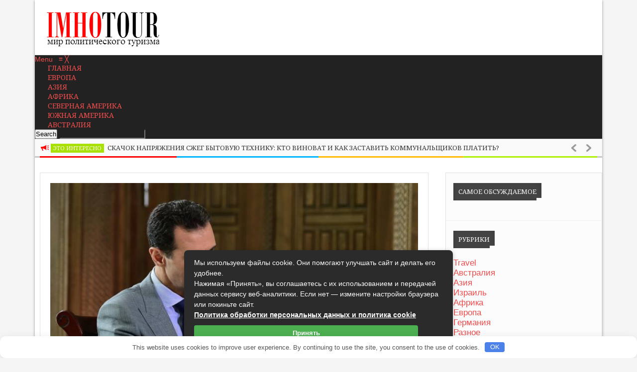

--- FILE ---
content_type: text/html; charset=UTF-8
request_url: https://imhotour.ru/azija/asad-prizyvaet-otodvinut-pozitsii-terroristov-k-granitse-turtsii-16150.html
body_size: 26012
content:

<!DOCTYPE html>
<html lang="ru-RU">
<head> 
<meta http-equiv="Content-Type" content="text/html; charset=UTF-8" />
<meta name="viewport" content="width=device-width, initial-scale=1, maximum-scale=1">
	
<title>Асад призывает &quot;отодвинуть&quot; позиции террористов к границе Турции - ImhoTour.ru</title><link rel="preload" as="style" href="https://fonts.googleapis.com/css?family=Noto%20Serif%7CGoudy%20Bookletter%201911&#038;display=swap" /><link rel="stylesheet" href="https://fonts.googleapis.com/css?family=Noto%20Serif%7CGoudy%20Bookletter%201911&#038;display=swap" media="print" onload="this.media='all'" /><noscript><link rel="stylesheet" href="https://fonts.googleapis.com/css?family=Noto%20Serif%7CGoudy%20Bookletter%201911&#038;display=swap" /></noscript>


<link rel="alternate" type="application/rss+xml" title="ImhoTour.ru RSS Feed" href="https://imhotour.ru/feed" />
<link rel="alternate" type="application/atom+xml" title="ImhoTour.ru Atom Feed" href="https://imhotour.ru/feed/atom" />
<link rel="pingback" href="https://imhotour.ru/xmlrpc.php" />


	


<meta name='robots' content='index, follow, max-image-preview:large, max-snippet:-1, max-video-preview:-1' />

	<title>Асад призывает &quot;отодвинуть&quot; позиции террористов к границе Турции - ImhoTour.ru</title>
	<meta name="description" content="Сирийский президент Башар аль-Ассада сообщил сегодня о том, что захват города Алеппо со стороны официальной правительственной сирийской армии станет" />
	<link rel="canonical" href="https://imhotour.ru/azija/asad-prizyvaet-otodvinut-pozitsii-terroristov-k-granitse-turtsii-16150.html" />
	<meta property="og:locale" content="ru_RU" />
	<meta property="og:type" content="article" />
	<meta property="og:title" content="Асад призывает &quot;отодвинуть&quot; позиции террористов к границе Турции - ImhoTour.ru" />
	<meta property="og:description" content="Сирийский президент Башар аль-Ассада сообщил сегодня о том, что захват города Алеппо со стороны официальной правительственной сирийской армии станет" />
	<meta property="og:url" content="https://imhotour.ru/azija/asad-prizyvaet-otodvinut-pozitsii-terroristov-k-granitse-turtsii-16150.html" />
	<meta property="og:site_name" content="ImhoTour.ru" />
	<meta property="article:published_time" content="2016-10-14T15:05:22+00:00" />
	<meta property="og:image" content="https://imhotour.ru/wp-content/uploads/2016/10/zagruzheno-13-1.jpg" />
	<meta property="og:image:width" content="703" />
	<meta property="og:image:height" content="468" />
	<meta property="og:image:type" content="image/jpeg" />
	<meta name="author" content="Андрей" />
	<meta name="twitter:card" content="summary_large_image" />
	<meta name="twitter:label1" content="Написано автором" />
	<meta name="twitter:data1" content="Андрей" />


	
<style type="text/css">


    h1, h2, h3, h4, h5, h6, #top_title_box, .read_more, .modern-ticker .custom_cat_class, .modern-ticker a, .tags_title_box, .single_author, .tp-caption.medium_bg_red, .tp-caption.large_bg_black a, .widget_title, .full_widget_title, .widget_title_two, #home_carousel .jcarousel-skin-tango .carousel_post h1 a, .home_posts_title h2, #header_top_menu .logout, #header_top_menu .login, #mainMenu ul li a, #mega_main_menu .link_text, #secondaryMenu, .car_title_descr, .mt-label, .mt-news .ticker_title, .fws2 .slide_time, .post h1 a, .product h1 a, .cat_meta, .category_time, .post_views, .cat_author, .custom_cat_class, .post_meta_line, .post_time, .latest_title_box, #single_recent_posts .recent_posts_title, .prev_link_title a, .next_link_title a, #navigation_images span, .author_posts_title, #archive .arch_title, .fn a, .comment-meta, #submit, #content_bread_panel, #contact input[type="submit"], h2.widgettitle, .widget_date, .full_widget_date, .car_image_caption .slide_time, .widget.widget_nav_menu li, .widget_menu_title, .yop-poll-container label, .yop_poll_vote_button, .wpt_widget_content .tab_title a, #comments-tab-content .wpt_comment_meta a, .user-rate-wrap, #bbp_search_submit, .forum-titles, .bbp-forum-title, .entry-title, .bbp-topic-permalink, .bbp-submit-wrapper button, .wpb_row h1, .wpb_row h2, .wpb_row h3, .wpb_row h4, .wpb_row h5, .ts-icon-title-text, .home_posts_time, .home_masonry_posts .home_posts_time, .video_post .masonry_title, .video_post .video_time, .home_video_posts_time, .column_post:first-child .column_title, .column_title, .blog_title, .mega-hovertitle, .ms-videogallery-template .ms-layer.video-title, .ms-videogallery-template .ms-layer.video-author, .sb-modern-skin .showbiz-title, .masonry_title, .pbc_title, .sb-retro-skin .showbiz-title a{font-family:Noto Serif!important;}

	.single_text, .featured_area_content_text, #home_content, #container, .post_one_column h1, .post_mini_one_column h1, .post_two_column h1, .post_three_column h1, .video_widget { font-family:Goudy Bookletter 1911!important; }	
    
	h1, h2, h3, h4, h5, h6 { color: #!important; }
	.site_title h1 { color: #!important; } 
	.site_title h1:hover { color: #!important; } 
	a { color: #!important; }
	a:hover, .post_one_column h1 a:hover, .post_two_column h1 a:hover, .post_three_column h1 a:hover, .jcarousel-skin-tango .post_three_column h1 a:hover, .post_mini_one_column h1 a:hover, .post h1 a:hover, .post_category a:hover, .post_comments a:hover { color: #!important; }

	.right-heading h3 { color: #fa2803!important; } 

	.footer-heading h3 { color: #!important; } 
	.right-widget li a{ color: #!important; }
	.right-widget li a:hover { color: #!important; }
	.footer-widget li a { color: #!important; }
	.footer-widget li a:hover { color: #!important; }
	#crumbs, #crumbs a{ color: ##000000!important; }
	#crumbs a:hover { color: #!important; }
	
	
	#header, #dc_jqaccordion_widget-7-item ul ul li a { background-color: #!important; } 
	
	#mainMenu ul li a { color: #!important; } 
	#mainMenu ul li a:hover, #mainMenu ul li.current-menu-parent > a, #mainMenu ul li.current_page_item > a, #mainMenu ul li.current-menu-ancestor > a, #mainMenu ul li.current-menu-item > a, #mainMenu ul li a:hover { color: #!important; } 
	#mainMenu ul li.current-menu-parent > a, #mainMenu ul li.current_page_item > a, #mainMenu ul li.current-menu-ancestor > a, #mainMenu ul li.current-menu-item > a, #mainMenu ul li a:hover { background: #!important; } 
    #mainMenu ul li.current-menu-parent > a, #mainMenu ul li.current_page_item > a, #mainMenu ul li.current-menu-ancestor > a, #mainMenu ul li.current-menu-item > a, #mainMenu ul li a:hover { color: #!important; } 	
	#mainMenu.ddsmoothmenu ul li ul li a { color: #!important; } 
	#mainMenu.ddsmoothmenu ul li ul li a:hover { color: #!important; } 
	#mainMenu.ddsmoothmenu ul li ul li a, #mainMenu.ddsmoothmenu ul li ul li.current-menu-ancestor > a, #mainMenu.ddsmoothmenu ul li ul li.current-menu-item > a { background: #!important; } 
	#mainMenu.ddsmoothmenu ul li ul li a:hover { background: #!important; } 
	#secondaryMenu ul a, #signin_box a.signin, #login_box a.login, #login_box a, #signin_menu, #login_menu, #lost_pas a { color: #!important; } 
	
	.post_format { background-color: #!important; } 
	.post_format_video { background-color: #!important; } 
	.post_format_image { background-color: #!important; } 
	
	#footer_box, .footer-heading h3 { background: #!important; }
	#footer_bottom { background: #!important; }
	
	.single_title h1 { font-size: 17px!important; } 
    
	#sidemenu li a.open, #sidemenu li a:hover, #sidemenu li:first-child a.open { background-color: #00ed08!important; }
    .footer-heading h3, .archive_title h3 { border-color: #00ed08!important; }
	
</style>

<style id='wp-img-auto-sizes-contain-inline-css' type='text/css'>
img:is([sizes=auto i],[sizes^="auto," i]){contain-intrinsic-size:3000px 1500px}
/*# sourceURL=wp-img-auto-sizes-contain-inline-css */
</style>
<link rel='stylesheet' id='mmm_mega_main_menu-css' href='https://imhotour.ru/wp-content/plugins/mega_main_menu/src/css/cache.skin.css' type='text/css' media='all' />
<style id='classic-theme-styles-inline-css' type='text/css'>
/*! This file is auto-generated */
.wp-block-button__link{color:#fff;background-color:#32373c;border-radius:9999px;box-shadow:none;text-decoration:none;padding:calc(.667em + 2px) calc(1.333em + 2px);font-size:1.125em}.wp-block-file__button{background:#32373c;color:#fff;text-decoration:none}
/*# sourceURL=/wp-includes/css/classic-themes.min.css */
</style>
<link rel='stylesheet' id='yop-public-css' href='https://imhotour.ru/wp-content/plugins/yop-poll/public/assets/css/yop-poll-public-6.5.39.css' type='text/css' media='all' />
<link rel='stylesheet' id='mm_icomoon-css' href='https://imhotour.ru/wp-content/plugins/mega_main_menu/framework/src/css/icomoon.css' type='text/css' media='all' />
<link rel='stylesheet' id='my-style-css' href='https://imhotour.ru/wp-content/themes/newgen/style.css' type='text/css' media='all' />
<link rel='stylesheet' id='shortcodes-css' href='https://imhotour.ru/wp-content/themes/newgen/css/shortcodes.css' type='text/css' media='all' />
<link rel='stylesheet' id='prettyPhoto-css' href='https://imhotour.ru/wp-content/themes/newgen/css/prettyPhoto.css' type='text/css' media='all' />
<link rel='stylesheet' id='woo-css' href='https://imhotour.ru/wp-content/themes/newgen/css/woo-custom.css' type='text/css' media='all' />
<link rel='stylesheet' id='responsive-css' href='https://imhotour.ru/wp-content/themes/newgen/css/responsive.css' type='text/css' media='all' />
<script type="text/javascript" src="https://imhotour.ru/wp-includes/js/jquery/jquery.min.js" id="jquery-core-js"></script>
<script type="text/javascript" src="https://imhotour.ru/wp-includes/js/jquery/jquery-migrate.min.js" id="jquery-migrate-js"></script>
<script type="text/javascript" id="yop-public-js-extra">
/* <![CDATA[ */
var objectL10n = {"yopPollParams":{"urlParams":{"ajax":"https://imhotour.ru/wp-admin/admin-ajax.php","wpLogin":"https://imhotour.ru/wp-login.php?redirect_to=https%3A%2F%2Fimhotour.ru%2Fwp-admin%2Fadmin-ajax.php%3Faction%3Dyop_poll_record_wordpress_vote"},"apiParams":{"reCaptcha":{"siteKey":""},"reCaptchaV2Invisible":{"siteKey":""},"reCaptchaV3":{"siteKey":""},"hCaptcha":{"siteKey":""},"cloudflareTurnstile":{"siteKey":""}},"captchaParams":{"imgPath":"https://imhotour.ru/wp-content/plugins/yop-poll/public/assets/img/","url":"https://imhotour.ru/wp-content/plugins/yop-poll/app.php","accessibilityAlt":"Sound icon","accessibilityTitle":"Accessibility option: listen to a question and answer it!","accessibilityDescription":"Type below the \u003Cstrong\u003Eanswer\u003C/strong\u003E to what you hear. Numbers or words:","explanation":"Click or touch the \u003Cstrong\u003EANSWER\u003C/strong\u003E","refreshAlt":"Refresh/reload icon","refreshTitle":"Refresh/reload: get new images and accessibility option!"},"voteParams":{"invalidPoll":"Invalid Poll","noAnswersSelected":"No answer selected","minAnswersRequired":"At least {min_answers_allowed} answer(s) required","maxAnswersRequired":"A max of {max_answers_allowed} answer(s) accepted","noAnswerForOther":"No other answer entered","noValueForCustomField":"{custom_field_name} is required","tooManyCharsForCustomField":"Text for {custom_field_name} is too long","consentNotChecked":"You must agree to our terms and conditions","noCaptchaSelected":"Captcha is required","thankYou":"Thank you for your vote"},"resultsParams":{"singleVote":"vote","multipleVotes":"votes","singleAnswer":"answer","multipleAnswers":"answers"}}};
//# sourceURL=yop-public-js-extra
/* ]]> */
</script>
<script type="text/javascript" src="https://imhotour.ru/wp-content/plugins/yop-poll/public/assets/js/yop-poll-public-6.5.39.min.js" id="yop-public-js"></script>
<style>.pseudo-clearfy-link { color: #008acf; cursor: pointer;}.pseudo-clearfy-link:hover { text-decoration: none;}</style><link rel="shortcut icon" type="image/x-icon" href="https://imhotour.ru/wp-content/uploads/2015/11/favicon-1.ico" /><style>.clearfy-cookie { position:fixed; left:0; right:0; bottom:0; padding:12px; color:#555555; background:#ffffff; box-shadow:0 3px 20px -5px rgba(41, 44, 56, 0.2); z-index:9999; font-size: 13px; border-radius: 12px; transition: .3s; }.clearfy-cookie--left { left: 20px; bottom: 20px; right: auto; max-width: 400px; margin-right: 20px; }.clearfy-cookie--right { left: auto; bottom: 20px; right: 20px; max-width: 400px; margin-left: 20px; }.clearfy-cookie.clearfy-cookie-hide { transform: translateY(150%) translateZ(0); opacity: 0; }.clearfy-cookie-container { max-width:1170px; margin:0 auto; text-align:center; }.clearfy-cookie-accept { background:#4b81e8; color:#fff; border:0; padding:.2em .8em; margin: 0 0 0 .5em; font-size: 13px; border-radius: 4px; cursor: pointer; }.clearfy-cookie-accept:hover,.clearfy-cookie-accept:focus { opacity: .9; }</style>
<style type="text/css">
.travel{background-color: #1eb2ff;}
.evropa{background-color: #a8e000;}
.azija{background-color: #c947ff;}
.afrika{background-color: #d6b200;}
.severnaja-amerika{background-color: #0a39f5;}
.juzhnaja-amerika{background-color: #e30000;}
.avstralija{background-color: #008f00;}
</style>

 
<style id='global-styles-inline-css' type='text/css'>
:root{--wp--preset--aspect-ratio--square: 1;--wp--preset--aspect-ratio--4-3: 4/3;--wp--preset--aspect-ratio--3-4: 3/4;--wp--preset--aspect-ratio--3-2: 3/2;--wp--preset--aspect-ratio--2-3: 2/3;--wp--preset--aspect-ratio--16-9: 16/9;--wp--preset--aspect-ratio--9-16: 9/16;--wp--preset--color--black: #000000;--wp--preset--color--cyan-bluish-gray: #abb8c3;--wp--preset--color--white: #ffffff;--wp--preset--color--pale-pink: #f78da7;--wp--preset--color--vivid-red: #cf2e2e;--wp--preset--color--luminous-vivid-orange: #ff6900;--wp--preset--color--luminous-vivid-amber: #fcb900;--wp--preset--color--light-green-cyan: #7bdcb5;--wp--preset--color--vivid-green-cyan: #00d084;--wp--preset--color--pale-cyan-blue: #8ed1fc;--wp--preset--color--vivid-cyan-blue: #0693e3;--wp--preset--color--vivid-purple: #9b51e0;--wp--preset--gradient--vivid-cyan-blue-to-vivid-purple: linear-gradient(135deg,rgb(6,147,227) 0%,rgb(155,81,224) 100%);--wp--preset--gradient--light-green-cyan-to-vivid-green-cyan: linear-gradient(135deg,rgb(122,220,180) 0%,rgb(0,208,130) 100%);--wp--preset--gradient--luminous-vivid-amber-to-luminous-vivid-orange: linear-gradient(135deg,rgb(252,185,0) 0%,rgb(255,105,0) 100%);--wp--preset--gradient--luminous-vivid-orange-to-vivid-red: linear-gradient(135deg,rgb(255,105,0) 0%,rgb(207,46,46) 100%);--wp--preset--gradient--very-light-gray-to-cyan-bluish-gray: linear-gradient(135deg,rgb(238,238,238) 0%,rgb(169,184,195) 100%);--wp--preset--gradient--cool-to-warm-spectrum: linear-gradient(135deg,rgb(74,234,220) 0%,rgb(151,120,209) 20%,rgb(207,42,186) 40%,rgb(238,44,130) 60%,rgb(251,105,98) 80%,rgb(254,248,76) 100%);--wp--preset--gradient--blush-light-purple: linear-gradient(135deg,rgb(255,206,236) 0%,rgb(152,150,240) 100%);--wp--preset--gradient--blush-bordeaux: linear-gradient(135deg,rgb(254,205,165) 0%,rgb(254,45,45) 50%,rgb(107,0,62) 100%);--wp--preset--gradient--luminous-dusk: linear-gradient(135deg,rgb(255,203,112) 0%,rgb(199,81,192) 50%,rgb(65,88,208) 100%);--wp--preset--gradient--pale-ocean: linear-gradient(135deg,rgb(255,245,203) 0%,rgb(182,227,212) 50%,rgb(51,167,181) 100%);--wp--preset--gradient--electric-grass: linear-gradient(135deg,rgb(202,248,128) 0%,rgb(113,206,126) 100%);--wp--preset--gradient--midnight: linear-gradient(135deg,rgb(2,3,129) 0%,rgb(40,116,252) 100%);--wp--preset--font-size--small: 13px;--wp--preset--font-size--medium: 20px;--wp--preset--font-size--large: 36px;--wp--preset--font-size--x-large: 42px;--wp--preset--spacing--20: 0.44rem;--wp--preset--spacing--30: 0.67rem;--wp--preset--spacing--40: 1rem;--wp--preset--spacing--50: 1.5rem;--wp--preset--spacing--60: 2.25rem;--wp--preset--spacing--70: 3.38rem;--wp--preset--spacing--80: 5.06rem;--wp--preset--shadow--natural: 6px 6px 9px rgba(0, 0, 0, 0.2);--wp--preset--shadow--deep: 12px 12px 50px rgba(0, 0, 0, 0.4);--wp--preset--shadow--sharp: 6px 6px 0px rgba(0, 0, 0, 0.2);--wp--preset--shadow--outlined: 6px 6px 0px -3px rgb(255, 255, 255), 6px 6px rgb(0, 0, 0);--wp--preset--shadow--crisp: 6px 6px 0px rgb(0, 0, 0);}:where(.is-layout-flex){gap: 0.5em;}:where(.is-layout-grid){gap: 0.5em;}body .is-layout-flex{display: flex;}.is-layout-flex{flex-wrap: wrap;align-items: center;}.is-layout-flex > :is(*, div){margin: 0;}body .is-layout-grid{display: grid;}.is-layout-grid > :is(*, div){margin: 0;}:where(.wp-block-columns.is-layout-flex){gap: 2em;}:where(.wp-block-columns.is-layout-grid){gap: 2em;}:where(.wp-block-post-template.is-layout-flex){gap: 1.25em;}:where(.wp-block-post-template.is-layout-grid){gap: 1.25em;}.has-black-color{color: var(--wp--preset--color--black) !important;}.has-cyan-bluish-gray-color{color: var(--wp--preset--color--cyan-bluish-gray) !important;}.has-white-color{color: var(--wp--preset--color--white) !important;}.has-pale-pink-color{color: var(--wp--preset--color--pale-pink) !important;}.has-vivid-red-color{color: var(--wp--preset--color--vivid-red) !important;}.has-luminous-vivid-orange-color{color: var(--wp--preset--color--luminous-vivid-orange) !important;}.has-luminous-vivid-amber-color{color: var(--wp--preset--color--luminous-vivid-amber) !important;}.has-light-green-cyan-color{color: var(--wp--preset--color--light-green-cyan) !important;}.has-vivid-green-cyan-color{color: var(--wp--preset--color--vivid-green-cyan) !important;}.has-pale-cyan-blue-color{color: var(--wp--preset--color--pale-cyan-blue) !important;}.has-vivid-cyan-blue-color{color: var(--wp--preset--color--vivid-cyan-blue) !important;}.has-vivid-purple-color{color: var(--wp--preset--color--vivid-purple) !important;}.has-black-background-color{background-color: var(--wp--preset--color--black) !important;}.has-cyan-bluish-gray-background-color{background-color: var(--wp--preset--color--cyan-bluish-gray) !important;}.has-white-background-color{background-color: var(--wp--preset--color--white) !important;}.has-pale-pink-background-color{background-color: var(--wp--preset--color--pale-pink) !important;}.has-vivid-red-background-color{background-color: var(--wp--preset--color--vivid-red) !important;}.has-luminous-vivid-orange-background-color{background-color: var(--wp--preset--color--luminous-vivid-orange) !important;}.has-luminous-vivid-amber-background-color{background-color: var(--wp--preset--color--luminous-vivid-amber) !important;}.has-light-green-cyan-background-color{background-color: var(--wp--preset--color--light-green-cyan) !important;}.has-vivid-green-cyan-background-color{background-color: var(--wp--preset--color--vivid-green-cyan) !important;}.has-pale-cyan-blue-background-color{background-color: var(--wp--preset--color--pale-cyan-blue) !important;}.has-vivid-cyan-blue-background-color{background-color: var(--wp--preset--color--vivid-cyan-blue) !important;}.has-vivid-purple-background-color{background-color: var(--wp--preset--color--vivid-purple) !important;}.has-black-border-color{border-color: var(--wp--preset--color--black) !important;}.has-cyan-bluish-gray-border-color{border-color: var(--wp--preset--color--cyan-bluish-gray) !important;}.has-white-border-color{border-color: var(--wp--preset--color--white) !important;}.has-pale-pink-border-color{border-color: var(--wp--preset--color--pale-pink) !important;}.has-vivid-red-border-color{border-color: var(--wp--preset--color--vivid-red) !important;}.has-luminous-vivid-orange-border-color{border-color: var(--wp--preset--color--luminous-vivid-orange) !important;}.has-luminous-vivid-amber-border-color{border-color: var(--wp--preset--color--luminous-vivid-amber) !important;}.has-light-green-cyan-border-color{border-color: var(--wp--preset--color--light-green-cyan) !important;}.has-vivid-green-cyan-border-color{border-color: var(--wp--preset--color--vivid-green-cyan) !important;}.has-pale-cyan-blue-border-color{border-color: var(--wp--preset--color--pale-cyan-blue) !important;}.has-vivid-cyan-blue-border-color{border-color: var(--wp--preset--color--vivid-cyan-blue) !important;}.has-vivid-purple-border-color{border-color: var(--wp--preset--color--vivid-purple) !important;}.has-vivid-cyan-blue-to-vivid-purple-gradient-background{background: var(--wp--preset--gradient--vivid-cyan-blue-to-vivid-purple) !important;}.has-light-green-cyan-to-vivid-green-cyan-gradient-background{background: var(--wp--preset--gradient--light-green-cyan-to-vivid-green-cyan) !important;}.has-luminous-vivid-amber-to-luminous-vivid-orange-gradient-background{background: var(--wp--preset--gradient--luminous-vivid-amber-to-luminous-vivid-orange) !important;}.has-luminous-vivid-orange-to-vivid-red-gradient-background{background: var(--wp--preset--gradient--luminous-vivid-orange-to-vivid-red) !important;}.has-very-light-gray-to-cyan-bluish-gray-gradient-background{background: var(--wp--preset--gradient--very-light-gray-to-cyan-bluish-gray) !important;}.has-cool-to-warm-spectrum-gradient-background{background: var(--wp--preset--gradient--cool-to-warm-spectrum) !important;}.has-blush-light-purple-gradient-background{background: var(--wp--preset--gradient--blush-light-purple) !important;}.has-blush-bordeaux-gradient-background{background: var(--wp--preset--gradient--blush-bordeaux) !important;}.has-luminous-dusk-gradient-background{background: var(--wp--preset--gradient--luminous-dusk) !important;}.has-pale-ocean-gradient-background{background: var(--wp--preset--gradient--pale-ocean) !important;}.has-electric-grass-gradient-background{background: var(--wp--preset--gradient--electric-grass) !important;}.has-midnight-gradient-background{background: var(--wp--preset--gradient--midnight) !important;}.has-small-font-size{font-size: var(--wp--preset--font-size--small) !important;}.has-medium-font-size{font-size: var(--wp--preset--font-size--medium) !important;}.has-large-font-size{font-size: var(--wp--preset--font-size--large) !important;}.has-x-large-font-size{font-size: var(--wp--preset--font-size--x-large) !important;}
/*# sourceURL=global-styles-inline-css */
</style>
</head>


<body class="wp-singular post-template-default single single-post postid-16150 single-format-image wp-theme-newgen mmm mega_main_menu-2-1-1 azija">

<div id="all_content"  class="boxed_width" >

	

<div id="header">

<div class="inner">
    	<div id="title_box">
		
		
	    <a href="https://imhotour.ru">
		    		    <img src="https://imhotour.ru/wp-content/uploads/2014/08/logo-imhotour4.jpg" alt="Logo" id="logo"/>
	    </a>
	  
	 	
    </div>


    	
	
</div>	
</div>

<div class="clear"></div>

<div id="menu_box">
    
<div id="mega_main_menu" class="main-menu primary_style-flat icons-left first-lvl-align-center first-lvl-separator-smooth direction-horizontal fullwidth-enable pushing_content-disable mobile_minimized-enable dropdowns_trigger-hover dropdowns_animation-anim_2 no-logo include-search no-woo_cart include-buddypress responsive-enable coercive_styles-disable indefinite_location_mode-disable language_direction-ltr version-2-1-1 mega_main mega_main_menu">
	<div class="menu_holder" data-sticky="1" data-stickyoffset="110">
	<div class="mmm_fullwidth_container"></div><!-- class="fullwidth_container" -->
		<div class="menu_inner">
			<span class="nav_logo">
				<a class="mobile_toggle">
					<span class="mobile_button">
						Menu &nbsp;
						<span class="symbol_menu">&equiv;</span>
						<span class="symbol_cross">&#x2573;</span>
					</span><!-- class="mobile_button" -->
				</a>
			</span><!-- /class="nav_logo" -->
				<ul id="mega_main_menu_ul" class="mega_main_menu_ul">
<li id="menu-item-2941" class="menu-item menu-item-type-post_type menu-item-object-page menu-item-2941 default_dropdown default_style drop_to_right submenu_default_width columns1">
	<a href="https://imhotour.ru/imh" class="item_link  with_icon" tabindex="1">
		<i class="im-icon-home-6"></i> 
		<span class="link_content">
			<span class="link_text">
				Главная
			</span>
		</span>
	</a>
</li>
<li id="menu-item-2970" class="menu-item menu-item-type-taxonomy menu-item-object-category menu-item-2970 widgets_dropdown default_style drop_to_center submenu_full_width columns1">
	<a href="https://imhotour.ru/category/evropa" class="item_link  with_icon" tabindex="2">
		<i class="ci-icon-eur_51"></i> 
		<span class="link_content">
			<span class="link_text">
				Европа
			</span>
		</span>
	</a>
	<ul class="mega_dropdown">
	</ul><!-- /.mega_dropdown -->
</li>
<li id="menu-item-2968" class="menu-item menu-item-type-taxonomy menu-item-object-category current-post-ancestor current-menu-parent current-post-parent menu-item-2968 widgets_dropdown default_style drop_to_right submenu_full_width columns1">
	<a href="https://imhotour.ru/category/azija" class="item_link  with_icon" tabindex="3">
		<i class="ci-icon-asia_5"></i> 
		<span class="link_content">
			<span class="link_text">
				Азия
			</span>
		</span>
	</a>
	<ul class="mega_dropdown" style="background-image:url(https://imhotour.ru/wp-content/uploads/2015/10/blec1.jpg);background-repeat:repeat;background-attachment:scroll;background-position:center;background-size:auto;">
	</ul><!-- /.mega_dropdown -->
</li>
<li id="menu-item-2969" class="menu-item menu-item-type-taxonomy menu-item-object-category menu-item-2969 widgets_dropdown default_style drop_to_right submenu_full_width columns1">
	<a href="https://imhotour.ru/category/afrika" class="item_link  with_icon" tabindex="4">
		<i class="ci-icon-afr_5"></i> 
		<span class="link_content">
			<span class="link_text">
				Африка
			</span>
		</span>
	</a>
	<ul class="mega_dropdown">
	</ul><!-- /.mega_dropdown -->
</li>
<li id="menu-item-2971" class="menu-item menu-item-type-taxonomy menu-item-object-category menu-item-2971 widgets_dropdown default_style drop_to_right submenu_full_width columns1">
	<a href="https://imhotour.ru/category/severnaja-amerika" class="item_link  with_icon" tabindex="5">
		<i class="ci-icon-sev_amer_5"></i> 
		<span class="link_content">
			<span class="link_text">
				Северная Америка
			</span>
		</span>
	</a>
	<ul class="mega_dropdown" style="background-image:url(https://imhotour.ru/wp-content/uploads/2015/10/blec1.jpg);background-repeat:repeat;background-attachment:scroll;background-position:center;background-size:auto;">
	</ul><!-- /.mega_dropdown -->
</li>
<li id="menu-item-2972" class="menu-item menu-item-type-taxonomy menu-item-object-category menu-item-2972 widgets_dropdown default_style drop_to_right submenu_full_width columns1">
	<a href="https://imhotour.ru/category/juzhnaja-amerika" class="item_link  with_icon" tabindex="6">
		<i class="ci-icon-uj_amer_5"></i> 
		<span class="link_content">
			<span class="link_text">
				Южная Америка
			</span>
		</span>
	</a>
	<ul class="mega_dropdown">
	</ul><!-- /.mega_dropdown -->
</li>
<li id="menu-item-3215" class="menu-item menu-item-type-taxonomy menu-item-object-category menu-item-3215 widgets_dropdown default_style drop_to_right submenu_full_width columns1">
	<a href="https://imhotour.ru/category/avstralija" class="item_link  with_icon" tabindex="7">
		<i class="ci-icon-austr_5"></i> 
		<span class="link_content">
			<span class="link_text">
				Австралия
			</span>
		</span>
	</a>
	<ul class="mega_dropdown" style="background-image:url(https://imhotour.ru/wp-content/uploads/2015/10/blec1.jpg);background-repeat:repeat;background-attachment:scroll;background-position:center;background-size:auto;">
	</ul><!-- /.mega_dropdown -->
</li>
	<li class="nav_search_box">
		<form method="get" id="mega_main_menu_searchform" action="https://imhotour.ru/">
			<i class="im-icon-search-3 icosearch"></i>
			<input type="submit" class="submit" name="submit" id="searchsubmit" value="Search" />
			<input type="text" class="field" name="s" id="s" />
		</form>
	</li><!-- class="nav_search_box" -->
</ul>
		</div><!-- /class="menu_inner" -->
	</div><!-- /class="menu_holder" -->
</div><!-- /id="mega_main_menu" --></div>

<div class="clear"></div>




<div class="ticker_box">
<div class="inner">
	
	<div class="ticker1 modern-ticker mt-square">
	<div class="mt-body">
	<div class="mt-label">Темы дня:</div>
	<div class="mt-news">
	<ul>
	
						
		
    	
	
	<li>
	<a class="custom_cat_class eto-interesno" href="https://imhotour.ru/category/eto-interesno">Это интересно</a>				
	<a href="https://imhotour.ru/eto-interesno/skachok-napryazheniya-szheg-bytovuyu-tehniku-kto-vinovat-i-kak-zastavit-kommunalschikov-platit-42305.html">Скачок напряжения сжег бытовую технику: кто виноват и как заставить коммунальщиков платить?</a>
	</li>
	
		
	
	<li>
	<a class="custom_cat_class eto-interesno" href="https://imhotour.ru/category/eto-interesno">Это интересно</a>				
	<a href="https://imhotour.ru/eto-interesno/pismo-schastya-iz-politsii-kak-pravilno-reagirovat-na-zapros-dokumentov-chtoby-ne-sprovotsirovat-obysk-42303.html">«Письмо счастья» из полиции: как правильно реагировать на запрос документов, чтобы не спровоцировать обыск</a>
	</li>
	
		
	
	<li>
	<a class="custom_cat_class eto-interesno" href="https://imhotour.ru/category/eto-interesno">Это интересно</a>				
	<a href="https://imhotour.ru/eto-interesno/gibkie-resheniya-dlya-professionalov-arenda-kabineta-i-pochasovaya-arenda-ofisa-v-moskve-42299.html">Гибкие решения для профессионалов: аренда кабинета и почасовая аренда офиса в Москве</a>
	</li>
	
		
	
	<li>
	<a class="custom_cat_class eto-interesno" href="https://imhotour.ru/category/eto-interesno">Это интересно</a>				
	<a href="https://imhotour.ru/eto-interesno/kak-povysit-privlekatelnost-glavnoy-stranitsy-42296.html">Как повысить привлекательность главной страницы</a>
	</li>
	
		
	
	<li>
	<a class="custom_cat_class eto-interesno" href="https://imhotour.ru/category/eto-interesno">Это интересно</a>				
	<a href="https://imhotour.ru/eto-interesno/kak-pravilno-vybrat-detskie-podguzniki-podrobnyy-gid-dlya-zabotlivyh-roditeley-42294.html">Как правильно выбрать детские подгузники: подробный гид для заботливых родителей</a>
	</li>
	
		
	
	<li>
	<a class="custom_cat_class eto-interesno" href="https://imhotour.ru/category/eto-interesno">Это интересно</a>				
	<a href="https://imhotour.ru/eto-interesno/svoimi-rukami-vdohnovlyayuschiy-blog-o-rukodelii-dlya-tvorchestva-i-uyuta-42293.html">Своими руками: вдохновляющий блог о рукоделии для творчества и уюта</a>
	</li>
	
	 
       
	
	</ul>
	</div>
	<div class="mt-controls"><div class="mt-prev"></div><div class="mt-play"></div><div class="mt-next"></div></div>
	</div>
	</div>
	
</div>
</div>

<div class="clear"></div>	



<script type="text/javascript">
jQuery(document).ready(function($){  
$(".ticker1").modernTicker({
effect:"scroll",
scrollType:"continuous",
scrollStart:"inside",
scrollInterval:20,
transitionTime:500,
autoplay:true
});
});
</script>



	
	
<div class="inner_woo">

<div id="main_content"> 
<div class="inner">




	

<div id="single_content" class=""> 	

	
    <div class="single_post" id="post-16150" class="post-16150 post type-post status-publish format-image has-post-thumbnail hentry category-azija post_format-post-format-image azija">
	
		
	   	

	   
	    		
	    <div class="single_thumbnail">
		<a href="https://imhotour.ru/wp-content/uploads/2016/10/zagruzheno-13-1.jpg" title="Асад призывает &#171;отодвинуть&#187; позиции террористов к границе Турции" rel="prettyphoto">
	            <img src="https://imhotour.ru/wp-content/uploads/2016/10/zagruzheno-13-1.jpg" alt="Асад призывает &#171;отодвинуть&#187; позиции террористов к границе Турции" title="Асад призывает &#171;отодвинуть&#187; позиции террористов к границе Турции"/>
	    </a>
		</div>
	    	   
	    		
		
			
		
	<div id="content_bread_panel">	
<div id="crumbs"><a href="https://imhotour.ru">Главная</a> &raquo; <a href="https://imhotour.ru/category/azija">Азия</a> &raquo; <span class="current">Асад призывает &#171;отодвинуть&#187; позиции террористов к границе Турции</span></div></div>

	
		<div class="single_author"> Андрей</div><br/><br/>
	<div class="single_title">	  
	   <h1>Асад призывает &#171;отодвинуть&#187; позиции террористов к границе Турции</h1> 
    </div>
	
	

		
	<div class="post_meta_line">
		<div class="post_time">14 октября, 2016</div> 
		<div class="post_cats"><a class="custom_cat_class azija" href="https://imhotour.ru/category/azija" title="Азия">Азия</a>		</div>  
		<div class="post_views">1258


</div>
	</div> 



		
		
    
	
	
    <div class="single_text">

       <p>Сирийский президент Башар аль-Ассада сообщил сегодня о том, что захват города Алеппо со стороны официальной правительственной сирийской армии станет заметным и значительным шагом по захвату всех стратегически важных пунктов, удерживаемых под контролем повстанцев, а также в попытке отогнать силы террористов Исламского Государства ближе к границе Турции. Следует отметить, что сейчас Алеппо вновь подвергается массированным атакам с воздуха со стороны российских воздушных сил. Спасатели вблизи Алеппо сообщают о том, что сирийская армия, поддерживаемая российскими военно-воздушными силами, убила около 150 человек в восточном районе города, закрепляя свой успех.</p>
<p><a href="http://imhotour.ru/wp-content/uploads/2016/10/zagruzheno-18.jpg" rel="attachment wp-att-16151"><img fetchpriority="high" decoding="async" style="margin:5px;" src="http://imhotour.ru/wp-content/uploads/2016/10/zagruzheno-18.jpg" alt="Взятие Алеппо" width="780" height="435" class="alignnone size-full wp-image-16151" srcset="https://imhotour.ru/wp-content/uploads/2016/10/zagruzheno-18.jpg 780w, https://imhotour.ru/wp-content/uploads/2016/10/zagruzheno-18-300x167.jpg 300w, https://imhotour.ru/wp-content/uploads/2016/10/zagruzheno-18-768x428.jpg 768w" sizes="(max-width: 780px) 100vw, 780px" /></a></p>
<p><a href="http://imhotour.ru/wp-content/uploads/2016/10/zagruzheno-19.jpg" rel="attachment wp-att-16152"><img decoding="async" style="margin:5px;" src="http://imhotour.ru/wp-content/uploads/2016/10/zagruzheno-19.jpg" alt="Взятие Алеппо" width="780" height="436" class="alignnone size-full wp-image-16152" srcset="https://imhotour.ru/wp-content/uploads/2016/10/zagruzheno-19.jpg 780w, https://imhotour.ru/wp-content/uploads/2016/10/zagruzheno-19-300x168.jpg 300w, https://imhotour.ru/wp-content/uploads/2016/10/zagruzheno-19-768x429.jpg 768w" sizes="(max-width: 780px) 100vw, 780px" /></a></p>
<p><a href="http://imhotour.ru/wp-content/uploads/2016/10/zagruzheno-20.jpg" rel="attachment wp-att-16153"><img decoding="async" style="margin:5px;" src="http://imhotour.ru/wp-content/uploads/2016/10/zagruzheno-20.jpg" alt="Взятие Алеппо" width="780" height="435" class="alignnone size-full wp-image-16153" srcset="https://imhotour.ru/wp-content/uploads/2016/10/zagruzheno-20.jpg 780w, https://imhotour.ru/wp-content/uploads/2016/10/zagruzheno-20-300x167.jpg 300w, https://imhotour.ru/wp-content/uploads/2016/10/zagruzheno-20-768x428.jpg 768w" sizes="(max-width: 780px) 100vw, 780px" /></a></p>
<p> Повышение уровня опасности и террористической угрозы в пределах города Алеппо в очередной раз нашел международный отклик, а потому возникла новая дипломатическая попытка разрешения сложной гуманитарной ситуации в городе. Вскоре представитель Российской Федерации и Соединенных Штатов Америки соберутся вместе для того, чтобы обсудить конкретную стратегию гуманитарной и военной помощи. Ассад, дававший интервью корреспондентом газеты “Комсомольская правда”, заявил, что «Российские военные силы должны продолжать зачищать этот район и отодвигать позиции террористов к границе Турции, откуда они и пришли, а также убивать их. Более не остается никаких вариантов”.</p>
<p><a href="http://imhotour.ru/wp-content/uploads/2016/10/zagruzheno-15.jpg" rel="attachment wp-att-16154"><img loading="lazy" decoding="async" style="margin:5px;" src="http://imhotour.ru/wp-content/uploads/2016/10/zagruzheno-15.jpg" alt="Башар Асад" width="703" height="468" class="alignnone size-full wp-image-16154" srcset="https://imhotour.ru/wp-content/uploads/2016/10/zagruzheno-15.jpg 703w, https://imhotour.ru/wp-content/uploads/2016/10/zagruzheno-15-300x200.jpg 300w" sizes="auto, (max-width: 703px) 100vw, 703px" /></a></p>
<p><a href="http://imhotour.ru/wp-content/uploads/2016/10/zagruzheno-16.jpg" rel="attachment wp-att-16155"><img loading="lazy" decoding="async" style="margin:5px;" src="http://imhotour.ru/wp-content/uploads/2016/10/zagruzheno-16.jpg" alt="Взятие Алеппо" width="780" height="436" class="alignnone size-full wp-image-16155" srcset="https://imhotour.ru/wp-content/uploads/2016/10/zagruzheno-16.jpg 780w, https://imhotour.ru/wp-content/uploads/2016/10/zagruzheno-16-300x168.jpg 300w, https://imhotour.ru/wp-content/uploads/2016/10/zagruzheno-16-768x429.jpg 768w" sizes="auto, (max-width: 780px) 100vw, 780px" /></a></p>
<p><a href="http://imhotour.ru/wp-content/uploads/2016/10/zagruzheno-17.jpg" rel="attachment wp-att-16156"><img loading="lazy" decoding="async" style="margin:5px;" src="http://imhotour.ru/wp-content/uploads/2016/10/zagruzheno-17.jpg" alt="Взятие Алеппо" width="780" height="435" class="alignnone size-full wp-image-16156" srcset="https://imhotour.ru/wp-content/uploads/2016/10/zagruzheno-17.jpg 780w, https://imhotour.ru/wp-content/uploads/2016/10/zagruzheno-17-300x167.jpg 300w, https://imhotour.ru/wp-content/uploads/2016/10/zagruzheno-17-768x428.jpg 768w" sizes="auto, (max-width: 780px) 100vw, 780px" /></a></p>
<p> Стоит критичное и прямое высказывание сирийского президента находит массовый отклик в регионе, однако текущая ситуация с контролем сил в ключевых регионах оставляет желать лучшего. Возрастающие бомбардировки и обстрелы крупных сирийских городов, включая Алеппо, вовсе не способствуют быстрому продвижению войск и возможность прореживания позиций террористов Исламского Государства или повстанческих группировок.</p>
<p><a href="http://imhotour.ru/wp-content/uploads/2016/10/zagruzheno-14.jpg" rel="attachment wp-att-16157"><img loading="lazy" decoding="async" style="margin:5px;" src="http://imhotour.ru/wp-content/uploads/2016/10/zagruzheno-14.jpg" alt="Башар Асад" width="543" height="468" class="alignnone size-full wp-image-16157" srcset="https://imhotour.ru/wp-content/uploads/2016/10/zagruzheno-14.jpg 543w, https://imhotour.ru/wp-content/uploads/2016/10/zagruzheno-14-300x259.jpg 300w" sizes="auto, (max-width: 543px) 100vw, 543px" /></a></p>

			
    </div>









	
	
	
	
	
		
	
	
	
	
	<!--
	<div id="navigation_images">
	<div class="alignleft">
	    <a href="https://imhotour.ru/azija/ssha-proizveli-massirovannyj-udar-po-pozitsiyam-boevikov-houti-v-jemene-16142.html">
	<img width="167" height="167" src="https://imhotour.ru/wp-content/uploads/2016/10/zagruzheno-12-1-167x167.jpg" class="attachment-thumbnail size-thumbnail wp-post-image" alt="Ракетный обстрел" 0="90" 1="90" decoding="async" loading="lazy" />	</a>
    	
	<div class="prev_link_title">
	<span>- Предыдущая статья</span> </br>
    &laquo; <a href="https://imhotour.ru/azija/ssha-proizveli-massirovannyj-udar-po-pozitsiyam-boevikov-houti-v-jemene-16142.html" rel="prev">США произвели массированный удар по позициям боевиков Хоути в Йемене</a>    </div>
	
	</div> 



	
	<div class="alignright">
	
	    <a href="https://imhotour.ru/travel/v-brazilii-otkryt-pervyj-v-latinskoj-amerike-priyut-dlya-slonov-16160.html">
	<img width="167" height="167" src="https://imhotour.ru/wp-content/uploads/2016/10/91935501_7e8f8f10-eecd-438e-8c4a-e607b34dbe0f-167x167.jpg" class="attachment-thumbnail size-thumbnail wp-post-image" alt="" 0="90" 1="90" decoding="async" loading="lazy" />	</a>
    	
	<div class="next_link_title">
	<span>Следующая статья -</span></br>
	<a href="https://imhotour.ru/travel/v-brazilii-otkryt-pervyj-v-latinskoj-amerike-priyut-dlya-slonov-16160.html" rel="next">В Бразилии открыт первый в Латинской Америке приют для слонов</a> &raquo;    </div>
	</div>
-->
	</div> 
	
	





	
		
	
    	 
	
	

		
		
		
		<div id="disqus_thread"></div>
    <script type="text/javascript">
        /* * * CONFIGURATION VARIABLES: EDIT BEFORE PASTING INTO YOUR WEBPAGE * * */
        var disqus_shortname = 'imhotour'; // required: replace example with your forum shortname

        /* * * DON'T EDIT BELOW THIS LINE * * */
        (function() {
            var dsq = document.createElement('script'); dsq.type = 'text/javascript'; dsq.async = true;
            dsq.src = 'http://'+disqus_shortname+'.disqus.com/embed.js';
            (document.getElementsByTagName('head')[0] || document.getElementsByTagName('body')[0]).appendChild(dsq);
        })();
    </script>
    <noscript>Please enable JavaScript to view the <a href="http://disqus.com/?ref_noscript">comments powered by Disqus.</a></noscript>
		
		
	
			 

</div>

</div>


		
	
<div id="sidebar-right">

<div class="right-widget" id="popularwidget-2"><div class="right-heading"><h3>Самое обсуждаемое</h3><span></span></div> <div class="clear"></div></div><div class="right-widget" id="categories-2"><div class="right-heading"><h3>Рубрики</h3><span></span></div> <div class="clear"></div>
			<ul>
					<li class="cat-item cat-item-51"><a href="https://imhotour.ru/category/travel">Travel</a>
</li>
	<li class="cat-item cat-item-52"><a href="https://imhotour.ru/category/avstralija">Австралия</a>
</li>
	<li class="cat-item cat-item-47"><a href="https://imhotour.ru/category/azija">Азия</a>
<ul class='children'>
	<li class="cat-item cat-item-62"><a href="https://imhotour.ru/category/azija/israel">Израиль</a>
</li>
</ul>
</li>
	<li class="cat-item cat-item-48"><a href="https://imhotour.ru/category/afrika">Африка</a>
</li>
	<li class="cat-item cat-item-46"><a href="https://imhotour.ru/category/evropa">Европа</a>
<ul class='children'>
	<li class="cat-item cat-item-63"><a href="https://imhotour.ru/category/evropa/germany">Германия</a>
</li>
</ul>
</li>
	<li class="cat-item cat-item-1"><a href="https://imhotour.ru/category/bez-rubriki">Разное</a>
</li>
	<li class="cat-item cat-item-49"><a href="https://imhotour.ru/category/severnaja-amerika">Северная Америка</a>
</li>
	<li class="cat-item cat-item-116"><a href="https://imhotour.ru/category/stati">Статьи</a>
</li>
	<li class="cat-item cat-item-64"><a href="https://imhotour.ru/category/ukraine">Украина</a>
</li>
	<li class="cat-item cat-item-59"><a href="https://imhotour.ru/category/eto-interesno">Это интересно</a>
</li>
	<li class="cat-item cat-item-50"><a href="https://imhotour.ru/category/juzhnaja-amerika">Южная Америка</a>
</li>
			</ul>

			</div><div class="widget_text right-widget" id="custom_html-2"><div class="textwidget custom-html-widget"><div class="wxsidebar">
	
</div></div></div>
		<div class="right-widget" id="recent-posts-2">
		<div class="right-heading"><h3>Свежие записи</h3><span></span></div> <div class="clear"></div>
		<ul>
											<li>
					<a href="https://imhotour.ru/eto-interesno/skachok-napryazheniya-szheg-bytovuyu-tehniku-kto-vinovat-i-kak-zastavit-kommunalschikov-platit-42305.html">Скачок напряжения сжег бытовую технику: кто виноват и как заставить коммунальщиков платить?</a>
											<span class="post-date">22.01.2026</span>
									</li>
											<li>
					<a href="https://imhotour.ru/eto-interesno/pismo-schastya-iz-politsii-kak-pravilno-reagirovat-na-zapros-dokumentov-chtoby-ne-sprovotsirovat-obysk-42303.html">«Письмо счастья» из полиции: как правильно реагировать на запрос документов, чтобы не спровоцировать обыск</a>
											<span class="post-date">22.01.2026</span>
									</li>
											<li>
					<a href="https://imhotour.ru/eto-interesno/gibkie-resheniya-dlya-professionalov-arenda-kabineta-i-pochasovaya-arenda-ofisa-v-moskve-42299.html">Гибкие решения для профессионалов: аренда кабинета и почасовая аренда офиса в Москве</a>
											<span class="post-date">29.12.2025</span>
									</li>
											<li>
					<a href="https://imhotour.ru/eto-interesno/kak-povysit-privlekatelnost-glavnoy-stranitsy-42296.html">Как повысить привлекательность главной страницы</a>
											<span class="post-date">09.12.2025</span>
									</li>
											<li>
					<a href="https://imhotour.ru/eto-interesno/kak-pravilno-vybrat-detskie-podguzniki-podrobnyy-gid-dlya-zabotlivyh-roditeley-42294.html">Как правильно выбрать детские подгузники: подробный гид для заботливых родителей</a>
											<span class="post-date">06.12.2025</span>
									</li>
											<li>
					<a href="https://imhotour.ru/eto-interesno/svoimi-rukami-vdohnovlyayuschiy-blog-o-rukodelii-dlya-tvorchestva-i-uyuta-42293.html">Своими руками: вдохновляющий блог о рукоделии для творчества и уюта</a>
											<span class="post-date">04.12.2025</span>
									</li>
											<li>
					<a href="https://imhotour.ru/eto-interesno/vash-kovrovyy-spravochnik-kak-vybrat-idealnyy-kover-dlya-lyubogo-interera-42292.html">Ваш ковровый справочник: как выбрать идеальный ковер для любого интерьера</a>
											<span class="post-date">04.12.2025</span>
									</li>
											<li>
					<a href="https://imhotour.ru/eto-interesno/kak-fulfilment-uskoryaet-vypolnenie-zakazov-po-modeli-fbs-42290.html">Как фулфилмент ускоряет выполнение заказов по модели FBS</a>
											<span class="post-date">04.12.2025</span>
									</li>
											<li>
					<a href="https://imhotour.ru/eto-interesno/plastikovye-okna-rehau-v-ekaterinburge-vygodnoe-reshenie-ot-planeta-svet-42286.html">Пластиковые окна Rehau в Екатеринбурге: выгодное решение от «Планета Свет»</a>
											<span class="post-date">01.12.2025</span>
									</li>
											<li>
					<a href="https://imhotour.ru/eto-interesno/kompleksnyy-podhod-k-psihicheskomu-zdorovyu-obzor-chastnoy-kliniki-viel-v-moskve-42282.html">Комплексный подход к психическому здоровью: обзор частной клиники Viel в Москве</a>
											<span class="post-date">01.12.2025</span>
									</li>
											<li>
					<a href="https://imhotour.ru/eto-interesno/kachestvennaya-nedorogaya-mebel-v-krasnoyarske-kak-vybrat-luchshee-dlya-vashego-doma-42279.html">Качественная недорогая мебель в Красноярске: как выбрать лучшее для вашего дома</a>
											<span class="post-date">14.11.2025</span>
									</li>
											<li>
					<a href="https://imhotour.ru/eto-interesno/porta-prima-internet-magazin-mezhkomnatnyh-dverey-v-moskve-kachestvo-i-komfort-v-kazhdom-dome-42275.html">Porta Prima: Интернет-магазин межкомнатных дверей в Москве — качество и комфорт в каждом доме</a>
											<span class="post-date">11.11.2025</span>
									</li>
											<li>
					<a href="https://imhotour.ru/eto-interesno/nedorogie-pamyatniki-dostupnye-resheniya-ot-kompanii-danila-master-v-yaroslavle-42271.html">Недорогие памятники: доступные решения от компании Данила Мастер в Ярославле</a>
											<span class="post-date">01.11.2025</span>
									</li>
											<li>
					<a href="https://imhotour.ru/eto-interesno/shiny-viatti-asimmetrico-strada-optimalnyy-vybor-dlya-letnih-poezdok-42265.html">Шины Viatti Asimmetrico Strada — оптимальный выбор для летних поездок</a>
											<span class="post-date">27.10.2025</span>
									</li>
											<li>
					<a href="https://imhotour.ru/eto-interesno/tartar-iz-lososya-s-sousom-chimichurri-svezhiy-vkus-goroda-na-vashey-tarelke-42267.html">Тартар из лосося с соусом чимичурри: свежий вкус города на вашей тарелке</a>
											<span class="post-date">27.10.2025</span>
									</li>
					</ul>

		</div> 	
</div>
	
	
</div>
</div>


	
</div>

<div class="clear"></div>


<div id="footer_box"> 

	<div class="inner">	
    
<div id="sidebar-footer" class="mosaicflow" data-item-selector=".footer-widget" data-min-item-width="300">
 
    	
 
<div class="footer-widget" id="text-5"><div class="footer-heading"><h3>Важно:</h3><span></span></div>			<div class="textwidget">При копировании, перепечатке, воспроизведении, переработке или последующем распространении информации открытая ссылка на imhotour.ru обязательна. <a href="https://imhotour.ru/rules">Подробнее >>></a></div>
		</div><div class="footer-widget" id="nav_menu-2"><div class="footer-heading"><h3>Информация:</h3><span></span></div><div class="menu-menyu-dlya-podvala-container"><ul id="menu-menyu-dlya-podvala" class="menu"><li id="menu-item-5946" class="menu-item menu-item-type-post_type menu-item-object-page menu-item-5946"><a href="https://imhotour.ru/o-proekte">Об издании</a></li>
<li id="menu-item-5947" class="menu-item menu-item-type-post_type menu-item-object-page menu-item-5947"><a href="https://imhotour.ru/rules">Информация об ограничениях</a></li>
<li id="menu-item-11195" class="menu-item menu-item-type-custom menu-item-object-custom menu-item-11195"><a rel="nofollow" href="/links.php?go=https://news.abomus.com.ua">Новости партнера</a></li>
<li id="menu-item-22510" class="menu-item menu-item-type-taxonomy menu-item-object-category menu-item-22510"><a href="https://imhotour.ru/category/eto-interesno">Это интересно</a></li>
</ul></div></div> 	

</div>
    </div>
   
</div>


<div id="footer_bottom"> 

    <div id="credit">     
	 &copy; 	  Все права защищены 2015 -
	  <a href="https://imhotour.ru" title="ImhoTour.ru">ImhoTour.ru</a>.
	  &nbsp;  
    </div>	


</div>

<script type="text/javascript">
jQuery(document).ready(function($){
	$(".tagcloud a").hover(function() {
    $(this).animate({ backgroundColor: "#00ed08" }, 200);
    },function() {
    $(this).animate({ backgroundColor: "#444" }, 200);
    });
});
</script>





</div>


<script type="speculationrules">
{"prefetch":[{"source":"document","where":{"and":[{"href_matches":"/*"},{"not":{"href_matches":["/wp-*.php","/wp-admin/*","/wp-content/uploads/*","/wp-content/*","/wp-content/plugins/*","/wp-content/themes/newgen/*","/*\\?(.+)"]}},{"not":{"selector_matches":"a[rel~=\"nofollow\"]"}},{"not":{"selector_matches":".no-prefetch, .no-prefetch a"}}]},"eagerness":"conservative"}]}
</script>
<script>var pseudo_links = document.querySelectorAll(".pseudo-clearfy-link");for (var i=0;i<pseudo_links.length;i++ ) { pseudo_links[i].addEventListener("click", function(e){   window.open( e.target.getAttribute("data-uri") ); }); }</script><script>document.addEventListener("copy", (event) => {var pagelink = "\nИсточник: https://imhotour.ru/azija/asad-prizyvaet-otodvinut-pozitsii-terroristov-k-granitse-turtsii-16150.html";event.clipboardData.setData("text", document.getSelection() + pagelink);event.preventDefault();});</script><script type="text/javascript" id="rocket-browser-checker-js-after">
/* <![CDATA[ */
"use strict";var _createClass=function(){function defineProperties(target,props){for(var i=0;i<props.length;i++){var descriptor=props[i];descriptor.enumerable=descriptor.enumerable||!1,descriptor.configurable=!0,"value"in descriptor&&(descriptor.writable=!0),Object.defineProperty(target,descriptor.key,descriptor)}}return function(Constructor,protoProps,staticProps){return protoProps&&defineProperties(Constructor.prototype,protoProps),staticProps&&defineProperties(Constructor,staticProps),Constructor}}();function _classCallCheck(instance,Constructor){if(!(instance instanceof Constructor))throw new TypeError("Cannot call a class as a function")}var RocketBrowserCompatibilityChecker=function(){function RocketBrowserCompatibilityChecker(options){_classCallCheck(this,RocketBrowserCompatibilityChecker),this.passiveSupported=!1,this._checkPassiveOption(this),this.options=!!this.passiveSupported&&options}return _createClass(RocketBrowserCompatibilityChecker,[{key:"_checkPassiveOption",value:function(self){try{var options={get passive(){return!(self.passiveSupported=!0)}};window.addEventListener("test",null,options),window.removeEventListener("test",null,options)}catch(err){self.passiveSupported=!1}}},{key:"initRequestIdleCallback",value:function(){!1 in window&&(window.requestIdleCallback=function(cb){var start=Date.now();return setTimeout(function(){cb({didTimeout:!1,timeRemaining:function(){return Math.max(0,50-(Date.now()-start))}})},1)}),!1 in window&&(window.cancelIdleCallback=function(id){return clearTimeout(id)})}},{key:"isDataSaverModeOn",value:function(){return"connection"in navigator&&!0===navigator.connection.saveData}},{key:"supportsLinkPrefetch",value:function(){var elem=document.createElement("link");return elem.relList&&elem.relList.supports&&elem.relList.supports("prefetch")&&window.IntersectionObserver&&"isIntersecting"in IntersectionObserverEntry.prototype}},{key:"isSlowConnection",value:function(){return"connection"in navigator&&"effectiveType"in navigator.connection&&("2g"===navigator.connection.effectiveType||"slow-2g"===navigator.connection.effectiveType)}}]),RocketBrowserCompatibilityChecker}();
//# sourceURL=rocket-browser-checker-js-after
/* ]]> */
</script>
<script type="text/javascript" id="rocket-preload-links-js-extra">
/* <![CDATA[ */
var RocketPreloadLinksConfig = {"excludeUris":"/(?:.+/)?feed(?:/(?:.+/?)?)?$|/(?:.+/)?embed/|/(index\\.php/)?wp\\-json(/.*|$)|/wp-admin|/logout|/wp-login.php|/refer/|/go/|/recommend/|/recommends/","usesTrailingSlash":"","imageExt":"jpg|jpeg|gif|png|tiff|bmp|webp|avif","fileExt":"jpg|jpeg|gif|png|tiff|bmp|webp|avif|php|pdf|html|htm","siteUrl":"https://imhotour.ru","onHoverDelay":"100","rateThrottle":"3"};
//# sourceURL=rocket-preload-links-js-extra
/* ]]> */
</script>
<script type="text/javascript" id="rocket-preload-links-js-after">
/* <![CDATA[ */
(function() {
"use strict";var r="function"==typeof Symbol&&"symbol"==typeof Symbol.iterator?function(e){return typeof e}:function(e){return e&&"function"==typeof Symbol&&e.constructor===Symbol&&e!==Symbol.prototype?"symbol":typeof e},e=function(){function i(e,t){for(var n=0;n<t.length;n++){var i=t[n];i.enumerable=i.enumerable||!1,i.configurable=!0,"value"in i&&(i.writable=!0),Object.defineProperty(e,i.key,i)}}return function(e,t,n){return t&&i(e.prototype,t),n&&i(e,n),e}}();function i(e,t){if(!(e instanceof t))throw new TypeError("Cannot call a class as a function")}var t=function(){function n(e,t){i(this,n),this.browser=e,this.config=t,this.options=this.browser.options,this.prefetched=new Set,this.eventTime=null,this.threshold=1111,this.numOnHover=0}return e(n,[{key:"init",value:function(){!this.browser.supportsLinkPrefetch()||this.browser.isDataSaverModeOn()||this.browser.isSlowConnection()||(this.regex={excludeUris:RegExp(this.config.excludeUris,"i"),images:RegExp(".("+this.config.imageExt+")$","i"),fileExt:RegExp(".("+this.config.fileExt+")$","i")},this._initListeners(this))}},{key:"_initListeners",value:function(e){-1<this.config.onHoverDelay&&document.addEventListener("mouseover",e.listener.bind(e),e.listenerOptions),document.addEventListener("mousedown",e.listener.bind(e),e.listenerOptions),document.addEventListener("touchstart",e.listener.bind(e),e.listenerOptions)}},{key:"listener",value:function(e){var t=e.target.closest("a"),n=this._prepareUrl(t);if(null!==n)switch(e.type){case"mousedown":case"touchstart":this._addPrefetchLink(n);break;case"mouseover":this._earlyPrefetch(t,n,"mouseout")}}},{key:"_earlyPrefetch",value:function(t,e,n){var i=this,r=setTimeout(function(){if(r=null,0===i.numOnHover)setTimeout(function(){return i.numOnHover=0},1e3);else if(i.numOnHover>i.config.rateThrottle)return;i.numOnHover++,i._addPrefetchLink(e)},this.config.onHoverDelay);t.addEventListener(n,function e(){t.removeEventListener(n,e,{passive:!0}),null!==r&&(clearTimeout(r),r=null)},{passive:!0})}},{key:"_addPrefetchLink",value:function(i){return this.prefetched.add(i.href),new Promise(function(e,t){var n=document.createElement("link");n.rel="prefetch",n.href=i.href,n.onload=e,n.onerror=t,document.head.appendChild(n)}).catch(function(){})}},{key:"_prepareUrl",value:function(e){if(null===e||"object"!==(void 0===e?"undefined":r(e))||!1 in e||-1===["http:","https:"].indexOf(e.protocol))return null;var t=e.href.substring(0,this.config.siteUrl.length),n=this._getPathname(e.href,t),i={original:e.href,protocol:e.protocol,origin:t,pathname:n,href:t+n};return this._isLinkOk(i)?i:null}},{key:"_getPathname",value:function(e,t){var n=t?e.substring(this.config.siteUrl.length):e;return n.startsWith("/")||(n="/"+n),this._shouldAddTrailingSlash(n)?n+"/":n}},{key:"_shouldAddTrailingSlash",value:function(e){return this.config.usesTrailingSlash&&!e.endsWith("/")&&!this.regex.fileExt.test(e)}},{key:"_isLinkOk",value:function(e){return null!==e&&"object"===(void 0===e?"undefined":r(e))&&(!this.prefetched.has(e.href)&&e.origin===this.config.siteUrl&&-1===e.href.indexOf("?")&&-1===e.href.indexOf("#")&&!this.regex.excludeUris.test(e.href)&&!this.regex.images.test(e.href))}}],[{key:"run",value:function(){"undefined"!=typeof RocketPreloadLinksConfig&&new n(new RocketBrowserCompatibilityChecker({capture:!0,passive:!0}),RocketPreloadLinksConfig).init()}}]),n}();t.run();
}());

//# sourceURL=rocket-preload-links-js-after
/* ]]> */
</script>
<script type="text/javascript" src="https://imhotour.ru/wp-content/plugins/mega_main_menu/src/js/frontend.js" id="mmm_menu_functions-js"></script>
<script type="text/javascript" src="https://imhotour.ru/wp-content/themes/newgen/js/jquery.columnizer.js" id="columnizer-js"></script>
<script type="text/javascript" src="https://imhotour.ru/wp-includes/js/hoverIntent.min.js" id="hoverIntent-js"></script>
<script type="text/javascript" src="https://imhotour.ru/wp-content/themes/newgen/js/jquery.easing.js" id="easing-js"></script>
<script type="text/javascript" src="https://imhotour.ru/wp-content/themes/newgen/js/jquery.mosaicflow.min.js" id="mosaicflow-js"></script>
<script type="text/javascript" src="https://imhotour.ru/wp-content/themes/newgen/js/jquery.color.js" id="color-js"></script>
<script type="text/javascript" src="https://imhotour.ru/wp-content/themes/newgen/js/jquery.prettyPhoto.js" id="prettyPhoto-js"></script>
<script type="text/javascript" src="https://imhotour.ru/wp-content/themes/newgen/js/jquery.tipTip.js" id="tipTip-js"></script>
<script type="text/javascript" src="https://imhotour.ru/wp-content/themes/newgen/js/modernizr.custom.46884.js" id="modernizr_custom-js"></script>
<script type="text/javascript" src="https://imhotour.ru/wp-content/themes/newgen/js/css_browser_selector.js" id="browser_selector-js"></script>
<script type="text/javascript" src="https://imhotour.ru/wp-content/themes/newgen/js/waypoints.min.js" id="waypoints-js"></script>
<script type="text/javascript" src="https://imhotour.ru/wp-content/themes/newgen/js/custom.js" id="custom-js"></script>
<script type="text/javascript" src="https://imhotour.ru/wp-content/themes/newgen/js/jquery.modern-ticker.min.js" id="newsticker-js"></script>
<script async>if(jQuery("footer, .footer").length  ) {jQuery("footer, .footer").last().after("<div style='padding:1em; position: relative;  background-color:#000;color:#efefef;  text-align: center;'>Связаться с редакцией сайта: imhotour.ru&#x0040;mailwebsite.ru<br><span id='wxopenlegal' title='Открыть текст Политики обработки персональных данных'>Политика обработки персональных данных</span></div>");}else{jQuery("body").after("<div style='padding:1em; position: relative;  background-color:#000;color:#efefef;  text-align: center;'>Связаться с редакцией сайта: imhotour.ru&#x0040;mailwebsite.ru<br><span id='wxopenlegal' title='Открыть текст Политики обработки персональных данных'>Политика обработки персональных данных</span></div>");}</script> <div id="wxlegal" class="wxlegal" role="dialog" aria-wxlegal="true" aria-labelledby="wxlegal-title" aria-hidden="true"> <div class="wxlegal__content"> <div class="wxlegal__header"><div><a href="#legal">Политика обработки персональных данных</a><br><a href="#cookie">Политика использования cookie</a></div><button id="close" class="close-btn" title="Закрыть" aria-label="Закрыть">Х</button>  </div><div class="wxlegal__body"> <a name="legal"></a><div class="h1">Политика обработки персональных данных</div> <div class="h2">1. Общие положения</div> <p>Настоящая политика обработки персональных данных составлена в соответствии с требованиями Федерального закона от 27.07.2006. № 152-ФЗ «О персональных данных» (далее — Закон о персональных данных) и определяет порядок обработки персональных данных и меры по обеспечению безопасности персональных данных, предпринимаемые imhotour.ru (далее — Оператор).<br>На сайте imhotour.ru отсуствуют формы сбора персональных данных. Оператор использует средство "Яндекс.Метрика" для сбора сведений об использовании Сайта.<br> 1.1. Оператор ставит своей важнейшей целью и условием осуществления своей деятельности соблюдение прав и свобод человека и гражданина при обработке его персональных данных, в том числе защиты прав на неприкосновенность частной жизни, личную и семейную тайну.<br> 1.2. Настоящая политика Оператора в отношении обработки персональных данных (далее — Политика) применяется ко всей информации, которую Оператор может получить о посетителях веб-сайта imhotour.ru.</p> <div class="h2">2. Основные понятия, используемые в Политике</div> <p>2.1. Автоматизированная обработка персональных данных — обработка персональных данных с помощью средств вычислительной техники.<br> 2.2. Блокирование персональных данных — временное прекращение обработки персональных данных (за исключением случаев, если обработка необходима для уточнения персональных данных).<br> 2.3. Веб-сайт — совокупность графических и информационных материалов, а также программ для ЭВМ и баз данных, обеспечивающих их доступность в сети интернет по сетевому адресу imhotour.ru.<br> 2.4. Информационная система персональных данных — совокупность содержащихся в базах данных персональных данных и обеспечивающих их обработку информационных технологий и технических средств.<br> 2.5. Обезличивание персональных данных — действия, в результате которых невозможно определить без использования дополнительной информации принадлежность персональных данных конкретному Пользователю или иному субъекту персональных данных.<br> 2.6. Обработка персональных данных — любое действие (операция) или совокупность действий (операций), совершаемых с использованием средств автоматизации или без использования таких средств с персональными данными, включая сбор, запись, систематизацию, накопление, хранение, уточнение (обновление, изменение), извлечение, использование, передачу (распространение, предоставление, доступ), обезличивание, блокирование, удаление, уничтожение персональных данных.<br> 2.7. Оператор — государственный орган, муниципальный орган, юридическое или физическое лицо, самостоятельно или совместно с другими лицами организующие и/или осуществляющие обработку персональных данных, а также определяющие цели обработки персональных данных, состав персональных данных, подлежащих обработке, действия (операции), совершаемые с персональными данными.<br> 2.8. Персональные данные — любая информация, относящаяся прямо или косвенно к определенному или определяемому Пользователю веб-сайта imhotour.ru.<br> 2.9. Персональные данные, разрешенные субъектом персональных данных для распространения, — персональные данные, доступ неограниченного круга лиц к которым предоставлен субъектом персональных данных путем дачи согласия на обработку персональных данных, разрешенных субъектом персональных данных для распространения в порядке, предусмотренном Законом о персональных данных (далее — персональные данные, разрешенные для распространения).<br> 2.10. Пользователь — любой посетитель веб-сайта imhotour.ru.<br> 2.11. Предоставление персональных данных — действия, направленные на раскрытие персональных данных определенному лицу или определенному кругу лиц.<br> 2.12. Распространение персональных данных — любые действия, направленные на раскрытие персональных данных неопределенному кругу лиц (передача персональных данных) или на ознакомление с персональными данными неограниченного круга лиц, в том числе обнародование персональных данных в средствах массовой информации, размещение в информационно-телекоммуникационных сетях или предоставление доступа к персональным данным каким-либо иным способом.<br> 2.13. Трансграничная передача персональных данных — передача персональных данных на территорию иностранного государства органу власти иностранного государства, иностранному физическому или иностранному юридическому лицу.<br> 2.14. Уничтожение персональных данных — любые действия, в результате которых персональные данные уничтожаются безвозвратно с невозможностью дальнейшего восстановления содержания персональных данных в информационной системе персональных данных и/или уничтожаются материальные носители персональных данных.</p> <div class="h2">3. Основные права и обязанности Оператора</div> <p>3.1. Оператор имеет право:<br> — получать от субъекта персональных данных достоверные информацию и/или документы, содержащие персональные данные;<br> — в случае отзыва субъектом персональных данных согласия на обработку персональных данных, а также, направления обращения с требованием о прекращении обработки персональных данных, Оператор вправе продолжить обработку персональных данных без согласия субъекта персональных данных при наличии оснований, указанных в Законе о персональных данных;<br> — самостоятельно определять состав и перечень мер, необходимых и достаточных для обеспечения выполнения обязанностей, предусмотренных Законом о персональных данных и принятыми в соответствии с ним нормативными правовыми актами, если иное не предусмотрено Законом о персональных данных или другими федеральными законами.<br> 3.2. Оператор обязан:<br> — предоставлять субъекту персональных данных по его просьбе информацию, касающуюся обработки его персональных данных;<br> — организовывать обработку персональных данных в порядке, установленном действующим законодательством РФ;<br> — отвечать на обращения и запросы субъектов персональных данных и их законных представителей в соответствии с требованиями Закона о персональных данных;<br> — сообщать в уполномоченный орган по защите прав субъектов персональных данных по запросу этого органа необходимую информацию в течение 10 дней с даты получения такого запроса;<br> — публиковать или иным образом обеспечивать неограниченный доступ к настоящей Политике в отношении обработки персональных данных;<br> — принимать правовые, организационные и технические меры для защиты персональных данных от неправомерного или случайного доступа к ним, уничтожения, изменения, блокирования, копирования, предоставления, распространения персональных данных, а также от иных неправомерных действий в отношении персональных данных;<br> — прекратить передачу (распространение, предоставление, доступ) персональных данных, прекратить обработку и уничтожить персональные данные в порядке и случаях, предусмотренных Законом о персональных данных;<br> — исполнять иные обязанности, предусмотренные Законом о персональных данных.<br> 4. Основные права и обязанности субъектов персональных данных<br> 4.1. Субъекты персональных данных имеют право:<br> — получать информацию, касающуюся обработки его персональных данных, за исключением случаев, предусмотренных федеральными законами. Сведения предоставляются субъекту персональных данных Оператором в доступной форме, и в них не должны содержаться персональные данные, относящиеся к другим субъектам персональных данных, за исключением случаев, когда имеются законные основания для раскрытия таких персональных данных. Перечень информации и порядок ее получения установлен Законом о персональных данных;<br> — требовать от оператора уточнения его персональных данных, их блокирования или уничтожения в случае, если персональные данные являются неполными, устаревшими, неточными, незаконно полученными или не являются необходимыми для заявленной цели обработки, а также принимать предусмотренные законом меры по защите своих прав;<br> — выдвигать условие предварительного согласия при обработке персональных данных в целях продвижения на рынке товаров, работ и услуг;<br> — на отзыв согласия на обработку персональных данных, а также, на направление требования о прекращении обработки персональных данных;<br> — обжаловать в уполномоченный орган по защите прав субъектов персональных данных или в судебном порядке неправомерные действия или бездействие Оператора при обработке его персональных данных;<br> — на осуществление иных прав, предусмотренных законодательством РФ.<br> 4.2. Субъекты персональных данных обязаны:<br> — предоставлять Оператору достоверные данные о себе;<br> — сообщать Оператору об уточнении (обновлении, изменении) своих персональных данных.<br> 4.3. Лица, передавшие Оператору недостоверные сведения о себе, либо сведения о другом субъекте персональных данных без согласия последнего, несут ответственность в соответствии с законодательством РФ.</p> <div class="h2">5. Принципы обработки персональных данных</div> <p>5.1. Обработка персональных данных осуществляется на законной и справедливой основе.<br> 5.2. Обработка персональных данных ограничивается достижением конкретных, заранее определенных и законных целей. Не допускается обработка персональных данных, несовместимая с целями сбора персональных данных.<br> 5.3. Не допускается объединение баз данных, содержащих персональные данные, обработка которых осуществляется в целях, несовместимых между собой.<br> 5.4. Обработке подлежат только персональные данные, которые отвечают целям их обработки.<br> 5.5. Содержание и объем обрабатываемых персональных данных соответствуют заявленным целям обработки. Не допускается избыточность обрабатываемых персональных данных по отношению к заявленным целям их обработки.<br> 5.6. При обработке персональных данных обеспечивается точность персональных данных, их достаточность, а в необходимых случаях и актуальность по отношению к целям обработки персональных данных. Оператор принимает необходимые меры и/или обеспечивает их принятие по удалению или уточнению неполных или неточных данных.<br> 5.7. Хранение персональных данных осуществляется в форме, позволяющей определить субъекта персональных данных, не дольше, чем этого требуют цели обработки персональных данных, если срок хранения персональных данных не установлен федеральным законом, договором, стороной которого, выгодоприобретателем или поручителем по которому является субъект персональных данных. Обрабатываемые персональные данные уничтожаются либо обезличиваются по достижении целей обработки или в случае утраты необходимости в достижении этих целей, если иное не предусмотрено федеральным законом.</p> <div class="h2">6. Цели обработки персональных данных</div> <table width="100%" data-table-width="30%;70%" border="1"> <thead> <tr> <th width="30%">Цель обработки</th> <th width="70%">Обеспечение корректного функционирования и безопасности Веб-сайта, хранение настроек Пользователя, получение статистической информации и аналитики посещений Веб-сайта для последующего улучшения Веб-сайта</th> </tr> </thead> <tbody> <tr> <td width="30%">Персональные данные</td> <td width="70%">IP-адрес, информация из файлов cookie, информация о браузере, об аппаратном и программном обеспечении устройства, время доступа, адреса запрашиваемых страниц</td> </tr> <tr> <td width="30%">Правовые основания</td> <td width="70%">Согласие на обработку персональных данных</td> </tr> <tr> <td width="30%">Виды обработки персональных данных</td> <td width="70%">Сбор, запись, систематизация, накопление, хранение, уничтожение и обезличивание персональных данных, передача стороннему аналитическому сервису «Яндекс Метрика», предоставляемого Оператору ООО «Яндекс», ОГРН 1027700229193, ИНН 7736207543, зарегистрированному по адресу: 119021, г.Москва, ул. Льва Толстого, д.16, для достижения целей обработки.<p></p> <p>Ознакомиться с политикой конфиденциальности ООО «Яндекс» можно по следующей ссылке <a href="https://yandex.ru/legal/confidential/" target="_blank" rel="nofollow noopener">https://yandex.ru/legal/confidential/</a>.</p></td> </tr> </tbody> </table> <div class="h2">7. Условия обработки персональных данных</div> <p>7.1. Обработка персональных данных осуществляется с согласия субъекта персональных данных на обработку его персональных данных.<br> 7.2. Обработка персональных данных необходима для достижения целей, предусмотренных международным договором Российской Федерации или законом, для осуществления возложенных законодательством Российской Федерации на оператора функций, полномочий и обязанностей.<br> 7.3. Обработка персональных данных необходима для осуществления правосудия, исполнения судебного акта, акта другого органа или должностного лица, подлежащих исполнению в соответствии с законодательством Российской Федерации об исполнительном производстве.<br> 7.4. Обработка персональных данных необходима для исполнения договора, стороной которого либо выгодоприобретателем или поручителем по которому является субъект персональных данных, а также для заключения договора по инициативе субъекта персональных данных или договора, по которому субъект персональных данных будет являться выгодоприобретателем или поручителем.<br> 7.5. Обработка персональных данных необходима для осуществления прав и законных интересов оператора или третьих лиц либо для достижения общественно значимых целей при условии, что при этом не нарушаются права и свободы субъекта персональных данных.<br> 7.6. Осуществляется обработка персональных данных, доступ неограниченного круга лиц к которым предоставлен субъектом персональных данных либо по его просьбе (далее — общедоступные персональные данные).<br> 7.7. Осуществляется обработка персональных данных, подлежащих опубликованию или обязательному раскрытию в соответствии с федеральным законом.</p> <div class="h2">8. Порядок сбора, хранения, передачи и других видов обработки персональных данных</div> <p>Безопасность персональных данных, которые обрабатываются Оператором, обеспечивается путем реализации правовых, организационных и технических мер, необходимых для выполнения в полном объеме требований действующего законодательства в области защиты персональных данных.<br> 8.1. Оператор обеспечивает сохранность персональных данных и принимает все возможные меры, исключающие доступ к персональным данным неуполномоченных лиц.<br> 8.2. Персональные данные Пользователя никогда, ни при каких условиях не будут переданы третьим лицам, за исключением случаев, связанных с исполнением действующего законодательства либо в случае, если субъектом персональных данных дано согласие Оператору на передачу данных третьему лицу для исполнения обязательств по гражданско-правовому договору.<br> 8.3. В случае выявления неточностей в персональных данных, Пользователь может актуализировать их самостоятельно, путем направления Оператору уведомление на адрес электронной почты Оператора imhotour.ru&#x0040;mailwebsite.ru с пометкой «Актуализация персональных данных».<br> 8.4. Срок обработки персональных данных определяется достижением целей, для которых были собраны персональные данные, если иной срок не предусмотрен договором или действующим законодательством.<br> Пользователь может в любой момент отозвать свое согласие на обработку персональных данных, направив Оператору уведомление посредством электронной почты на электронный адрес Оператора imhotour.ru&#x0040;mailwebsite.ru с пометкой «Отзыв согласия на обработку персональных данных».<br> 8.5. Вся информация, которая собирается сторонними сервисами, в том числе платежными системами, средствами связи и другими поставщиками услуг, хранится и обрабатывается указанными лицами (Операторами) в соответствии с их Пользовательским соглашением и Политикой конфиденциальности. Субъект персональных данных и/или с указанными документами. Оператор не несет ответственность за действия третьих лиц, в том числе указанных в настоящем пункте поставщиков услуг.<br> 8.6. Установленные субъектом персональных данных запреты на передачу (кроме предоставления доступа), а также на обработку или условия обработки (кроме получения доступа) персональных данных, разрешенных для распространения, не действуют в случаях обработки персональных данных в государственных, общественных и иных публичных интересах, определенных законодательством РФ.<br> 8.7. Оператор при обработке персональных данных обеспечивает конфиденциальность персональных данных.<br> 8.8. Оператор осуществляет хранение персональных данных в форме, позволяющей определить субъекта персональных данных, не дольше, чем этого требуют цели обработки персональных данных, если срок хранения персональных данных не установлен федеральным законом, договором, стороной которого, выгодоприобретателем или поручителем по которому является субъект персональных данных.<br> 8.9. Условием прекращения обработки персональных данных может являться достижение целей обработки персональных данных, истечение срока действия согласия субъекта персональных данных, отзыв согласия субъектом персональных данных или требование о прекращении обработки персональных данных, а также выявление неправомерной обработки персональных данных.</p> <div class="h2">9. Перечень действий, производимых Оператором с полученными персональными данными</div> <p>9.1. Оператор осуществляет сбор, запись, систематизацию, накопление, хранение, уточнение (обновление, изменение), извлечение, использование, передачу (распространение, предоставление, доступ), обезличивание, блокирование, удаление и уничтожение персональных данных.<br> 9.2. Оператор осуществляет автоматизированную обработку персональных данных с получением и/или передачей полученной информации по информационно-телекоммуникационным сетям или без таковой.</p> <div class="h2">10. Трансграничная передача персональных данных</div> <p>Оператор не осуществляет трансграничную передачу данных.</p> <div class="h2">11. Конфиденциальность персональных данных</div> <p>Оператор и иные лица, получившие доступ к персональным данным, обязаны не раскрывать третьим лицам и не распространять персональные данные без согласия субъекта персональных данных, если иное не предусмотрено федеральным законом.</p> <div class="h2">12. Заключительные положения</div> <p>12.1. Пользователь может получить любые разъяснения по интересующим вопросам, касающимся обработки его персональных данных, обратившись к Оператору с помощью электронной почты imhotour.ru&#x0040;mailwebsite.ru.<br> 12.2. В данном документе будут отражены любые изменения политики обработки персональных данных Оператором. Политика действует бессрочно до замены ее новой версией.<br> 12.3. Актуальная версия Политики в свободном доступе расположена в сети Интернет по адресу <a href="https://imhotour.ru/#wxopenlegal" target="_blank">imhotour.ru/#wxopenlegal</a>.<br>12.4. Согласие на обработку персональных данных действует бессрочно с момента предоставления данных и может быть отозвано путем подачи заявления.</p> <a name="cookie"></a> <hr> <div class="h1">Политика использования cookie (куки-файлов)</div> <p>Данный сайт использует куки-файлы для идентификации устройства пользователя каждый раз, когда он заходит на ресурс для корректного отображения рекламы, а так же сбора статистики о её просмотрах и эффективности. Используя наш сайт, вы подтверждаете свое согласие на обработку операторами куки-файлов. Если вы не согласны с данной политикой - закройте сайт, либо отключите куки-файлы в настройках своего бразуера.</p> <div class="h2">Как управлять куки-файлами?</div> <p>Вы можете разрешать или запрещать сохранение куки-файлов в настройках вашего браузера. Вы можете удалять куки-файлы, чтобы очистить историю посещений и настройки сайтов.</p> <div class="h2">Аналитические куки-файлы</div> <p>Мы используем различные инструменты и соответствующие аналитические куки-файлы следующих поставщиков услуг: Яндекс.Метрика (ООО «ЯНДЕКС»). Ознакомиться с политикой конфиденциальности Яндекс можно по следующей ссылке: https://yandex.ru/legal/confidential/</p> <div class="h2">Хранение и удаление куки-файлов</div> <p>У нашего ресурса нет прямого доступа к куки-файлам хранящемся на вашем устройстве. Куки-файлы хранятся до достижения целей обработки персональных данных. Куки-файлы посещений активны от момента открытия сайта и до завершения работы с браузером, после чего автоматически удаляются. </p> </div> </div> </div> <div class="cookie-popup" id="cookiePopup"> <div class="cookie-popup__text"> Мы используем файлы cookie. Они помогают улучшать сайт и делать его удобнее.<br> Нажимая «Принять», вы соглашаетесь с их использованием и передачей данных сервису веб-аналитики. Если нет — измените настройки браузера или покиньте сайт.<br><span id='wxopenlegal' onclick='openwxlegal();' title='Открыть текст Политики обработки персональных данных'><strong>Политика обработки персональных данных и политика cookie</strong></span> </div> <button id="acceptCookies">Принять</button> </div> <script> const openBtn = document.getElementById('wxopenlegal'); const wxlegal = document.getElementById('wxlegal'); const closeBtn= document.getElementById('close'); function openwxlegal() { wxlegal.classList.add('open'); wxlegal.setAttribute('aria-hidden', 'false'); document.body.style.overflow = 'hidden'; } function closewxlegal() { wxlegal.classList.remove('open'); wxlegal.setAttribute('aria-hidden', 'true'); document.body.style.overflow = ''; } openBtn.addEventListener('click', openwxlegal);   closeBtn.addEventListener('click', closewxlegal); wxlegal.addEventListener('click', (e) => { if (e.target === wxlegal) closewxlegal(); }); document.addEventListener('keydown', (e) => { if (e.key === 'Escape' && wxlegal.classList.contains('open')) closewxlegal(); }); hash = jQuery(location).attr('hash'); if(hash == '#wxopenlegal') { openwxlegal(); } const cookiePopup = document.getElementById('cookiePopup'); const acceptBtn = document.getElementById('acceptCookies'); if (localStorage.getItem('cookiesAccepted')) { cookiePopup.style.display = 'none'; } acceptBtn.addEventListener('click', () => { localStorage.setItem('cookiesAccepted', 'true'); cookiePopup.style.display = 'none'; }); </script>
<style> #wxopenlegal{ color:#fefefe; text-decoration:underline;cursor: pointer; } .wxlegal__body .h1 {font-size:1.4em; font-weight:bolder;} .wxlegal__body .h2 {font-size:1.2em;font-weight:bolder;} .wxlegal__header a{color:black;font-size:1.1em;}.wxlegal { position: fixed; inset: 0; display: none;   align-items: center;   justify-content: center;  background: rgba(0,0,0,.6); padding: 20px;  z-index: 100000; } .wxlegal.open { display: flex; } .wxlegal__body { padding: 12px 16px 16px; } .wxlegal__header { position: sticky; top: 0; z-index: 1; display: flex; align-items: center; justify-content: space-between; gap: 12px; padding: 14px 16px; background: #fff; border-top-left-radius: 12px; border-top-right-radius: 12px; box-shadow: 0 1px 0 rgba(0,0,0,.08); } .wxlegal__header h2 { margin: 0; font-size: 18px; font-weight: 600; } .wxlegal__content { background: #fff; color: #111; width: 100%; max-width: 520px; border-radius: 12px; padding: 0; position: relative; box-shadow: 0 20px 60px rgba(0,0,0,.25); max-height: 90vh; overflow: auto; -webkit-overflow-scrolling: touch; overscroll-behavior: contain; } .close-btn { border: none; background: transparent; font-size: 22px; line-height: 1; width: 36px; height: 36px; display: inline-flex; align-items: center; justify-content: center; cursor: pointer; border-radius: 8px; color:red; font-weight:bolder; } .close-btn:hover { background: rgba(0,0,0,.05); } .cookie-popup { position: fixed; bottom: 20px;  left: 50%; transform: translateX(-50%); background: #2b2b2b; color: #fff; padding: 15px 20px; font-size: 14px; line-height: 1.5; box-shadow: 0 2px 10px rgba(0,0,0,0.25); border-radius: 8px;  max-width: 500px; z-index: 888; } .cookie-popup button { background-color: #4caf50; color: #fff; border: none; padding: 8px 16px; margin-top: 10px; cursor: pointer; border-radius: 4px; font-weight: 600; width:90%; } .cookie-popup button:hover { background-color: #45a049; } @media (max-width: 580px) { .cookie-popup { max-width: 90%;   } } </style>

 

<div id="clearfy-cookie" class="clearfy-cookie clearfy-cookie-hide clearfy-cookie--bottom">  <div class="clearfy-cookie-container">   This website uses cookies to improve user experience. By continuing to use the site, you consent to the use of cookies.   <button id="clearfy-cookie-accept" class="clearfy-cookie-accept">OK</button>  </div></div><script>var cookie_clearfy_hide = document.cookie.replace(/(?:(?:^|.*;\s*)clearfy_cookie_hide\s*\=\s*([^;]*).*$)|^.*$/, "$1");if ( ! cookie_clearfy_hide.length ) {  document.getElementById("clearfy-cookie").classList.remove("clearfy-cookie-hide");} document.getElementById("clearfy-cookie-accept").onclick = function() { document.getElementById("clearfy-cookie").className += " clearfy-cookie-hide"; var clearfy_cookie_date = new Date(new Date().getTime() + 31536000 * 1000); document.cookie = "clearfy_cookie_hide=yes; path=/; expires=" + clearfy_cookie_date.toUTCString(); setTimeout(function() { document.getElementById("clearfy-cookie").parentNode.removeChild( document.getElementById("clearfy-cookie") ); }, 300);}</script><script>!function(){var t=!1;try{var e=Object.defineProperty({},"passive",{get:function(){t=!0}});window.addEventListener("test",null,e)}catch(t){}return t}()||function(i){var o=!0,s=!1;EventTarget.prototype.addEventListener=function(t,e,n){var r="object"==typeof n,a=r?n.capture:n;n=r?n:{},"touchstart"!=t&&"scroll"!=t&&"wheel"!=t||(n.passive=void 0!==n.passive?n.passive:o),n.capture=void 0!==a?a:s,i.call(this,t,e,n)}}(EventTarget.prototype.addEventListener);</script>

<!-- Yandex.Metrika counter -->
<script type="text/javascript">
    (function (d, w, c) {
        (w[c] = w[c] || []).push(function() {
            try {
                w.yaCounter43275909 = new Ya.Metrika({
                    id:43275909,
                    clickmap:true,
                    trackLinks:true,
                    accurateTrackBounce:true,
                    webvisor:true
                });
            } catch(e) { }
        });

        var n = d.getElementsByTagName("script")[0],
            s = d.createElement("script"),
            f = function () { n.parentNode.insertBefore(s, n); };
        s.type = "text/javascript";
        s.async = true;
        s.src = "https://mc.yandex.ru/metrika/watch.js";

        if (w.opera == "[object Opera]") {
            d.addEventListener("DOMContentLoaded", f, false);
        } else { f(); }
    })(document, window, "yandex_metrika_callbacks");
</script>
<noscript><div><img src="https://mc.yandex.ru/watch/43275909" style="position:absolute; left:-9999px;" alt="" /></div></noscript>
<!-- /Yandex.Metrika counter -->






</body>
</html>



	
	
<!-- This website is like a Rocket, isn't it? Performance optimized by WP Rocket. Learn more: https://wp-rocket.me -->

--- FILE ---
content_type: text/css
request_url: https://imhotour.ru/wp-content/themes/newgen/style.css
body_size: 17204
content:
/**
Theme Name: NewGen
Theme URI: http://royalwpthemes.com/newgen/
Author: RoyalwpThemes
Author URI: http://themeforest.net/user/RoyalwpThemes/portfolio
Version: 1.8
Description: Premium News/Magazine WordPress Theme
License:
License URI: 
Tags: dark, light, white, gray, two-columns,  custom-background, custom-colors, custom-header, custom-menu, editor-style, featured-images,  post-formats, theme-options, translation-ready
Text Domain: NewGen
*/



/*--------1.Css Reset--------------------*/
/*--------2.General----------------------*/
/*--------3.Main Menu--------------------*/ 
/*--------4.Featured---------------------*/
/*--------5.Home Page--------------------*/ 
/*--------6.Pages Content----------------*/ 
/*--------7.Post-------------------------*/ 
/*--------8.Single Content---------------*/ 
/*--------9.Page Templates---------------*/ 
/*--------10.Comments--------------------*/
/*--------11.Breadcrumbs-----------------*/
/*--------12.Search----------------------*/
/*--------13.Navigation------------------*/
/*--------14.Contact form----------------*/
/*--------15.Sidebars--------------------*/
/*--------16.Footer----------------------*/
/*--------17.Widgets---------------------*/






/*---------------------------*/
/*--------1.Css Reset--------*/
/*---------------------------*/

html, body, div {font-size:100%;font-family:inherit;vertical-align:baseline;margin:0;padding:0;border:0;outline:0;font-weight:inherit;font-style:inherit;}caption, th, td {text-align:left;font-weight:normal;}table {border-collapse:separate;border-spacing:0;}blockquote:before,blockquote:after,q:before,q:after {content: "";}blockquote, q {quotes: "" "";}
* {margin:0;padding:0;}
p{text-indent:10px; margin: 5px 0 10px 0;}
img {border:0px;}
p img {margin: 5px 0 5px 0px; padding:0; max-width:100%;}
table, th, td, tr{ padding: 8px; border: 1px solid #D8D8D8; border-collapse: collapse;}
body{ font-family:  Arial, sans-serif; font-size:14px; color: #3e3e3e; background-color: #fff;}
blockquote {font-family: Georgia, serif;font-size: 18px;font-style: italic;width: 85%;margin: 12px 0px;padding: 20px 20px 10px 40px;line-height: 160%;position: relative;color: #383838;background:#f1f1f1;}
blockquote:before {display: block;content: "\201C";font-size: 80px;position: absolute;left: -10px;top: 30px;color: #7a7a7a;}
blockquote cite {color: #999999;font-size: 14px;display: block;margin-top: 5px;}
blockquote cite:before {content: "\2014 \2009";}
.clear{ clear: both; }
h1 {font-size: 25px; color: #000; font-weight: 300; line-height: 180%;}
h2 {font-size: 20px; color: #000; font-weight: 300; line-height: 180%;}

h3 {font-size: 18px; color: #000; font-weight: 300; line-height: 180%;}
h4 {font-size: 16px; color: #000; font-weight: 300; line-height: 180%;}
h5 {font-size: 14px; color: #000; font-weight: 300; line-height: 220%;}
h6 {font-size: 12px; color: #000; font-weight: 300; line-height: 240%;}
a {color:#f14d4d; text-decoration:none;} 
a:hover {color: #fb8383; text-decoration:none;} 
ul, li{list-style: none; list-style-type: none;}
code, pre {display: block; background: #d9d9d9; border: 1px solid #ccc; overflow: scroll; padding: 10px;}
img.centered {display: block; margin-left: auto; margin-right: auto;}
img.alignright {margin: 10px 0px 2px 15px!important; display: inline-block;}
img.alignleft {margin: 10px 15px 2px 0px!important; display: inline-block;}
.wp-caption.aligncenter {display: block; margin-left: auto; margin-right: auto}
.wp-caption.alignright {float:right; margin:0 0 1em 1em;}
.wp-caption.alignleft {float:left; margin:0 1em 1em 0;}	
.aligncenter, div.aligncenter {display: block;}
.alignright {float: right!important;}
.alignleft {float: left!important;}
.left{float: left!important;}
.right{float: right!important;}
.gallery-caption {text-align:center;}
.sticky {background: #edf8ff!important;}
.bypostauthor {}
.noside{text-align:center;padding:10px;}
.hide{display: none;}




/*---------------------------*/
/*--------2.General----------*/
/*---------------------------*/



#all_content{
background-color: #fff;
width: 100%;
-webkit-transition: all .3s ease;
}

#all_content.boxed_width{
background-color: #fff;
max-width: 1140px;
margin: 0px auto;
box-shadow: 0px 1px 5px #999;
}

.inner{
height:100%;
max-width: 1140px!important;
position:relative;
clear:both;
text-align:left;
margin: 0px auto;
padding: 0px 10px;
}

.inner_woo{
height:100%;
max-width: 1160px!important;
position:relative;
clear:both;
text-align:left;
margin: 0px auto;
}


body.category, body.single  {
background-color: #f5f5f5!important;
}



#header {
background: #fff;
min-height: 110px;
display: inline-block;
float: left;
width: 100%;
-webkit-transition: all .3s ease;
}

#header_top_menu {
background: url("images/header_top_menu.png") repeat-x bottom #eee;
height: auto;
display: inline-block;
width: 100%;
-webkit-transition: all .3s ease;
}


#soc_book{
width: auto;
float: right;
margin: 5px 0px 1px 0px;
display: inline-block;
}

#soc_book img{
width: 24px;
height: 24px;
display: inline-block;
opacity: 1;
transition:all 0.2s ease-in-out;
}

#soc_book img:hover{
opacity: 0.6;
}

#title_box{
display: inline-block;
width: 230px;
height: auto;
float: left;
margin: 17px 0px 0px 0px;
}

#all_content.boxed_width #title_box{
margin: 17px 0px 0px 10px;
}

#title_box img{
display: inline-block;
width: auto;
max-width: 230px;
float: left;
}


#title_box_full{
display: inline-block;
position: relative;
width: 100%;
height: auto;
float: left;
margin: 7px 0px 5px 0px;
}

#title_box_full img{
display: inline-block;
width: 100%;
height: auto;
}



.site_title h1{
color: #555;
font-size: 30px;
position: relative;
display: block;
font-weight: normal;
line-height: 150%;
margin: 7px 0px 0 0px;
}

.site_title h1:hover{
color: #f14d4d;
}


#banner-header{
display: inline-block;
margin: 18px 0px 10px 0px;
float: right;
}

#banner-header img{
width: 468px;
height: 60px;
}

#banner_header_728{
display: inline-block;
margin: 10px 0px 0px 0px;
float: right;
}

#banner_header_728 img{
width: auto;
max-width: 728px;
height: auto;
}




#header_top_menu .login{
background: url("images/user_plus.png") no-repeat;
display: inline-block;
float: right;
width: 25px;
height: 25px;
margin: 5px 10px 0px 0px;
text-indent: -9999px;
opacity: 0.8;
transition:all 0.2s ease-in-out;
}

#header_top_menu .login:hover, #header_top_menu .logout:hover, #header_top_menu .user_profile:hover{
opacity: 1;
}

#header_top_menu .logout{
background: url("images/user_minus.png") no-repeat;
display: inline-block;
float: right;
width: 25px;
height: 25px;
margin: 5px 10px 0px 0px;
text-indent: -9999px;
opacity: 0.8;
}

#header_top_menu .user_profile{
background: url("images/user_profile.png") no-repeat;
display: inline-block;
float: right;
width: 25px;
height: 25px;
margin: 5px 5px 0px 0px;
text-indent: -9999px;
opacity: 0.8;
}

#login-box label{
margin: 0px 0px 0px -6px!important;
}

#login-box .close-btn{
margin: 7px 7px 0px 0px!important;
}

/*------------------------------------*/
/*----------3.Main Menu---------------*/ 
/*------------------------------------*/

.menu_inner{
height:100%;
/* max-width: 1140px!important; */ 
position:relative;
clear:both;
text-align:left;
margin: 0px auto;
padding: 0px;
}

#mainMenu {
display: block;
width: 100%;
max-width: 1140px!important;
position:relative;
margin: 0px auto;
}

#menu_box {
background: #222;
display: block;
width: 100%;
margin: 0px 0px 0px 0px;
}


#mainMenu select {
display: none; 
float: left;
position: relative;
margin: 6px 0px 3px 20px;
width: 96%;
height: 27px;
}

#mainMenu ul li{
background: #222;
float:left;
}

#mainMenu ul li a {
border-right: 1px solid #353535;
display:block;
line-height: 35px;
color: #ddd;
padding: 4px 11px;
font-size: 16px;
font-weight: normal;
text-transform: uppercase!important;
}


#mega_main_menu.mega_main_menu{
border-left: none!important;
border-right: none!important;
border-top: 1px solid #ddd;
border-bottom: 1px solid #ddd;
outline-style: none!important;
}


#megaMenu .um-img{
padding: 2px 0px 0 0px!important;
width: auto!important;
}

#mega_main_menu .link_text{
font-size: 14px!important;
font-weight: normal;
text-transform: uppercase;
}

#mega_main_menu .item_link.with_icon i{
padding: 0px 10px 0px 0px!important;
opacity: 0.8;
}

#mega_main_menu ul ul .item_link.with_icon i{
line-height: 12px!important;
}

#mega_main_menu .item_link {
padding-left: 16px!important;
padding-right: 16px!important;
}



#mainMenu ul li.current-menu-parent > a,
#mainMenu ul li.current_page_item > a,
#mainMenu ul li.current-menu-ancestor > a,
#mainMenu ul li.current-post-ancestor > a,
#mainMenu ul li.current-menu-item > a{
text-decoration:none;
color: #fff;
background: #1aaad9; 
}

#mainMenu ul li a:hover {
text-decoration:none;
color: #fff;
background: #1aaad9; 
}

#mainMenu.ddsmoothmenu ul{
z-index:100;
margin: 0;
padding: 0;
list-style-type: none;
}

#mainMenu.ddsmoothmenu ul li{
position: relative;
display: inline;
float: left;
}

* html #mainMenu.ddsmoothmenu ul li a{ 
display: inline-block;
}

#mainMenu.ddsmoothmenu ul li ul{
position: absolute;
left: 0;
display: none; 
visibility: hidden;
width:auto;
box-shadow: 1px 1px 3px #666;
}

#mainMenu.ddsmoothmenu ul li ul li{
background: none;
float: none;
display: list-item;
padding:0;
}

#mainMenu.ddsmoothmenu ul li ul li a{
background: url("images/sub_menu_line.png") repeat-x bottom #333;
text-align:left;
margin:0;
padding: 7px 20px 7px 10px;
line-height: 20px;
width: 175px;
height:1%;
text-transform: uppercase;
font-size:10px;
color: #fff;
text-shadow: none;
}

#mainMenu.ddsmoothmenu ul li ul li.current-post-ancestor > a,
#mainMenu.ddsmoothmenu ul li ul li.current-menu-ancestor > a{
color: #fff;
background: #ffae00; 
cursor: pointer;
box-shadow: none;
}

#mainMenu.ddsmoothmenu ul li ul li.current-menu-item > a{
color: #fff;
background: #ffae00; 
box-shadow: none;
}

#mainMenu.ddsmoothmenu ul li ul li a:hover {
color: #fff;
background: #ffae00; 
}

#mainMenu.ddsmoothmenu ul li ul li a.last, #mainMenu.ddsmoothmenu ul li ul li a.last:hover {
border:none;	
}

* html #mainMenu.ddsmoothmenu{
height: 1%;
} 




#secondaryMenu{
display: inline-block;
width: 65%;
height: 35px;
margin: 0px;
}

#secondaryMenu ul li{
margin: 0; 
padding: 0; 
border: none; 
list-style: none;
display: inline-block;
}

#secondaryMenu ul li a{
line-height: 35px;
display: block;
width: 100%;
margin: 0px 10px 0px 0px;
color: #333;
font-size: 12px;
text-transform: uppercase; 
background: none;
transition:all 0.2s ease-in-out;
}

#secondaryMenu ul li a:hover{
color: red;
}





/*----------------------------*/
/*---------4.Featured---------*/
/*----------------------------*/



.ticker_box{
background: url("images/black_line.png") repeat-x bottom #f9f9f9;
width: 100%;
height:37px;
}

.modern-ticker{
background: url("images/color_line.png") repeat-x bottom;
width: 100%;
height:37px;
line-height:30px;
overflow:hidden;
}

.mt-label{
background: url("images/ticker_icon.png") no-repeat left;
margin-right:2px;
padding: 0px 8px 0 20px;
position:absolute;
left:0;
color: red;
font-weight: normal;
font-size: 14px;
text-transform: uppercase;
overflow:hidden;
}

.modern-ticker a{
text-decoration:none;
}

.mt-news a{
display: inline-block;
white-space:nowrap;
padding: 0 20px 0 0px;
margin-right:2px;
font-size:13px;
color: #333;
transition:all 0.2s ease-in-out;
text-transform: uppercase;
}

.mt-news a:hover{
color: red;
}


.modern-ticker .custom_cat_class{
color:#fff!important;
display: inline-block;
text-transform:uppercase;
font-size:11px;
line-height: 14px;
color:#fff;
text-decoration: none;
margin: 0px 3px 0px 20px;
padding: 2px 5px!important;
font-weight: 400;
}

.modern-ticker ul{
margin:0;
padding:0;
list-style:none;
}

.mt-body{
margin:2px;
position:relative;
}

.mt-news{
overflow:hidden;
position:absolute;
}

.mt-news li{
float:left;
}


.mt-hide{
display:none;
}

.mt-controls{
margin-left:2px;
position:absolute;
right:0;
background-repeat:no-repeat;
background-position:-1000px;
}

.mt-next,.mt-prev{
width: 30px;
height: 30px;
float:left;
cursor:pointer;
transition:all 0.2s ease-in-out;
}

.mt-next:hover,.mt-prev:hover{
opacity: 0.6;
}

.mt-play {
display:none;
}

.mt-prev {
background: url("images/ticker_arrow_left.png") no-repeat scroll center center rgba(0, 0, 0, 0);
}

.mt-next {
background: url("images/ticker_arrow_right.png") no-repeat scroll center center rgba(0, 0, 0, 0);
}




.fws2 {
position: relative;
display: inline-block;
overflow: hidden;
width: 100%;
max-width: 1140px;
margin: 0px 0px 10px 0px;
height: 500px;
}

.fws2.fwslider_standard{
margin: 0px 0px 30px 0px;
}

.fws2 .slide {
display: none;
position: absolute;
top:0;
left:0;
z-index: 0;
width:100%;
}

.fws2 .slide img {
display: block;
width:100%;
max-height: 500px!important;
}

.fws2 .slidePrev {
background:#000;
width: 40px;
height: 40px;
position: absolute;
top: 40%!important;
left: 20px!important;
opacity: 0.5;
z-index: 10;
border-radius: 100px;
}

.fws2 .slidePrev span {
background-image:url("images/left_arrow.png");
width: 40px;
height: 40px;
float:left;
background-position: 50% 45%;
background-repeat: no-repeat;
cursor: pointer;
}

.fws2 .slideNext {
background:#000;
width: 40px;
height: 40px;
position: absolute;
top: 40%!important;
right: 20px!important;
opacity: 0.5;
z-index: 10;
border-radius: 100px;
}

.fws2 .slideNext span {
background-image:url("images/right_arrow.png");
width: 40px;
height: 40px;
float:left;
background-position: 50% 50%;
background-repeat: no-repeat;
cursor: pointer;
}

.fws2 .timers {
width: 100%!important;
height:5px;
position: absolute;
bottom: 20px;
left: 40px;
z-index: 3;
}

.fws2 .timer {
display: none;
height:5px;
width: 56px;
background-color: #000;
float:left;
margin-right: 5px;
}

.fws2 .progress {
height:5px;
width:0%;
background-color: #ff0000;
float:left;
}


.slide_content_box{
background: url("images/big_shadow.png") repeat-x bottom;
width:100%;
height: 200px;
position: absolute;
left:0;
bottom: 0;
}

.fws2 .slide_content {
display: inline-block;
position: absolute;
bottom: 60px;
left:0px;
width: 100%;
height:100%;
}

.fws2 .slide_content_wrap { 
display: inline-block;
width: 100%;
height: 200px;
margin: 60px 0px 0px 0px!important;
padding: 0px 35px;
}

.fws2 .slide_content_wrap p{ 
text-indent: 0px;
}

.fws2 .title {  
display: inline-block;
max-width: 90%;
opacity: 0;
color:#fff;     
font-size: 35px;
line-height: 45px;
padding: 0px 0px 6px 0px;
margin: 0px 0px 0px 0px;
float:left;
font-style: normal;
font-weight: 400;
text-transform: uppercase;
text-shadow: 1px 1px 0px #333;
}

.fws2 .title a{  
color:#fff;     
}

.fws2 .slide_time{ 
background: #f14d4d;
display: inline-block;
text-transform:uppercase;
font-size:11px;
color:#fff;
text-decoration: none;
margin: 10px 0px 10px 3px;
padding: 2px 5px;
font-weight: 400;
}

.fws2 .slide_cats{ 
display: inline-block;
margin: 10px 0px 15px 0px;
}

.fws2 .custom_cat_class{ 
padding: 2px 5px;
}


.fullwidthbanner-container{
width:100%;
position:relative;
padding:0;
margin: 0px 0px 15px 0px;
overflow:hidden;
visibility:hidden;
}

.fullwidthbanner-container .fullwidthbanner{
width:100%;
position:relative;
}

.caption.fullscreenvideo {left:0px; top:0px; position:absolute;width:100%;height:100%;}
.caption.fullscreenvideo iframe,
.caption.fullscreenvideo video{ border: none; width:100% !important; height:100% !important; display: none}

.tp-caption.fullscreenvideo {left:0px; top:0px; position:absolute;width:100%;height:100%;}
.tp-caption.fullscreenvideo iframe,
.tp-caption.fullscreenvideo iframe video{border: none; width:100% !important; height:100% !important; display: none;}

.fullscreenvideo .vjs-loading-spinner { visibility:none;display:none !important; width:0px;height:0px;}
.fullscreenvideo .vjs-control-bar.vjs-fade-out,
.fullscreenvideo .vjs-control-bar.vjs-fade-in,
.fullscreenvideo .vjs-control-bar.vjs-fade-out.vjs-lock-showing,
.fullscreenvideo .vjs-control-bar.vjs-fade-in.vjs-lock-showing{visibility: hidden !important; opacity: 0 !important;display:none !important;width:0px;height:0px;overflow: hidden;}
.fullcoveredvideo.video-js,
.fullcoveredvideo video{	background: transparent !important;}
.fullcoveredvideo .vjs-poster{background-position: center center;background-size: cover;width:100%;height:100%;top:0px;left:0px;}

.tp-hide-revslider,.tp-caption.tp-hidden-caption{visibility:hidden !important; display:none !important;}

.tp-caption { z-index:1; white-space: nowrap;}

.tp-caption-demo .tp-caption	{	
position:relative !important; 
display:inline-block; 
margin-bottom: 110px; 
margin-right:20px !important;
}

.tp-caption.medium_bg_red a {
color: #fff;
text-decoration: none;
}

.tp-caption.medium_bg_red {
font-size:20px;
line-height:20px;
font-weight:800;
color: #fff;
text-transform:uppercase;
text-decoration:none;
background-color:rgb(227, 58, 12);
padding: 10px 15px;
margin-bottom: 110px; 
}

.tp-caption.large_bg_black a{
font-size: 30px;
line-height:40px;
font-weight:800;
color: #fff;
text-decoration:none;
background-color: #000;
text-transform:uppercase;
padding: 10px 20px;
transition:all 0.2s ease-in-out;
}

.tp-caption.large_bg_black a:hover{
background-color:rgb(227, 58, 12);
}

.tp_inner_padding{
box-sizing:border-box;
-webkit-box-sizing:border-box;
-moz-box-sizing:border-box;
max-height:none !important;	
}

.tp-simpleresponsive .caption,
.tp-simpleresponsive .tp-caption {
/*-ms-filter: "progid:DXImageTransform.Microsoft.Alpha(Opacity=0)";		-moz-opacity: 0;	-khtml-opacity: 0;	opacity: 0; */
position:absolute;visibility: hidden;
-webkit-font-smoothing: antialiased !important;
}

.tp-simpleresponsive img	{	max-width:none;}

.noFilterClass {
filter:none !important;
}

.tpclear{clear:both;}

.tp-bullets{	
z-index:1000; position:absolute;
-ms-filter: "progid:DXImageTransform.Microsoft.Alpha(Opacity=100)";
-moz-opacity: 1;
-khtml-opacity: 1;
opacity: 1;
-webkit-transition: opacity 0.2s ease-out; -moz-transition: opacity 0.2s ease-out; -o-transition: opacity 0.2s ease-out; -ms-transition: opacity 0.2s ease-out;-webkit-transform: translateZ(5px);
}

.tp-bullets.hidebullets{
-ms-filter: "progid:DXImageTransform.Microsoft.Alpha(Opacity=0)";
-moz-opacity: 0;
-khtml-opacity: 0;
opacity: 0;
}

.tp-bullets.simplebullets.round .bullet{
cursor:pointer; position:relative;	
background: url("images/bullet_boxed.png") no-Repeat top left;	
width: 18px;	height:19px;  margin-right:0px; float:left; margin-top:0px; margin-left:3px; margin-bottom: 20px;
}

.tp-bullets.simplebullets.round .bullet.last{	margin-right:3px;}

.tp-bullets.simplebullets.navbar .bullet.first{	margin-left:0px !important;}
.tp-bullets.simplebullets.navbar .bullet.last{	margin-right:0px !important;}

.tp-bullets.simplebullets .bullet:hover,
.tp-bullets.simplebullets .bullet.selected{	background-position:top left; }

.tp-bullets.simplebullets.round .bullet:hover,
.tp-bullets.simplebullets.round .bullet.selected,
.tp-bullets.simplebullets.navbar .bullet:hover,
.tp-bullets.simplebullets.navbar .bullet.selected{	background-position:bottom left; }


.tparrows{	-ms-filter: "progid:DXImageTransform.Microsoft.Alpha(Opacity=100)";
-moz-opacity: 1;
-khtml-opacity: 1;
opacity: 1;
-webkit-transition: opacity 0.2s ease-out; -moz-transition: opacity 0.2s ease-out; -o-transition: opacity 0.2s ease-out; -ms-transition: opacity 0.2s ease-out;			-webkit-transform: translateZ(5px);
}
														
.tparrows.hidearrows{
-ms-filter: "progid:DXImageTransform.Microsoft.Alpha(Opacity=0)";
-moz-opacity: 0;
-khtml-opacity: 0;
opacity: 0;
}

.tp-leftarrow{	
z-index:100;cursor:pointer; position:relative;	
background: url("images/left_arrow.png") no-Repeat center center rgba(0,0,0,0.5);	
width:40px;	
height:40px;
border-radius: 3px;  
transition:all 0.2s ease-in-out;
}

.tp-leftarrow:hover{	
background: url("images/left_arrow.png") no-Repeat center center rgba(0,0,0,0.8);	
}

.tp-rightarrow{	
z-index:100;cursor:pointer; position:relative;	
background: url("images/right_arrow.png") no-Repeat center center rgba(0,0,0,0.5);		
width:40px;	
height:40px; 
border-radius: 3px;
transition:all 0.2s ease-in-out;
}
.tp-rightarrow:hover{	
background: url("images/right_arrow.png") no-Repeat center center rgba(0,0,0,0.8);		
}

.tp-bannertimer{	
width:100%; height:10px; 
background: url("images/timer.png");
position:absolute; z-index:200;top:0px;
}

.tp-bannertimer.tp-bottom{	bottom:0px;height:5px; top:auto;}

@media only screen and (min-width: 0px) and (max-width: 479px) {
.tp-bullets{display:none}
.tparrows{	display:none;}
}

 .tp-simpleresponsive img {
-moz-user-select: none;
-khtml-user-select: none;
-webkit-user-select: none;
-o-user-select: none;
}

.tp-simpleresponsive a{	text-decoration:none;}

.tp-simpleresponsive ul {
list-style:none;
padding:0;
margin:0;
}

.tp-simpleresponsive >ul >li{
list-stye:none;
position:absolute;
visibility:hidden;
}

.tp-loader{	  
top:50%; left:50%; 
z-index:10000; 
position:absolute;
}
			
.tp-loader.spinner0 {
width: 40px;
height: 40px;
background: url("images/loader.gif") no-repeat center center;
background-color: #fff;
box-shadow: 0px 0px 20px 0px rgba(0,0,0,0.15);
-webkit-box-shadow: 0px 0px 20px 0px rgba(0,0,0,0.15);  
margin-top:-20px;
margin-left:-20px;
-webkit-animation: tp-rotateplane 1.2s infinite ease-in-out;
animation: tp-rotateplane 1.2s infinite ease-in-out;
border-radius: 3px;
-moz-border-radius: 3px;
-webkit-border-radius: 3px;
}




/* Slicebox Style */

#sb_slider_box{
position: relative;
width: 100%;
padding: 0px;
margin: 0px auto;
}

#sidebar_slicebox{
margin-top: -10px;
}

.sb-slider {
margin: 0px auto;
display: inline-block;
position: relative;
overflow: hidden;
width: 100%;
list-style-type: none;
padding: 0;
}

.sb-slider li {
margin: 0;
padding: 0;
display: none;
}

.sb-slider li > a {
outline: none;
}

.sb-slider li > a img {
border: none;
}

.sb-slider img {
max-width: 100%;
display: block;
}

.sb-description {
padding: 20px;
bottom: 60px;
left: 10px;
right: 10px;
z-index: 1000;
position: absolute;
background: rgba(0,0,0, 0.4);
border-left: 4px solid red;
opacity: 0;
color: #fff;
-webkit-transition: all 200ms;
-moz-transition: all 200ms;
-o-transition: all 200ms;
-ms-transition: all 200ms;
transition: all 200ms;
}

.sb-slider li.sb-current .sb-description {
opacity: 1;
}

.sb-slider li.sb-current .sb-description:hover {
background: rgba(0,0,0, 0.7);
}

.sb-perspective {
position: relative;
}

.sb-perspective > div {
position: absolute;
-webkit-transform-style: preserve-3d;
-moz-transform-style: preserve-3d;
-o-transform-style: preserve-3d;
-ms-transform-style: preserve-3d;
transform-style: preserve-3d;
-webkit-backface-visibility : hidden;
-moz-backface-visibility : hidden;
-o-backface-visibility : hidden;
-ms-backface-visibility : hidden;
backface-visibility : hidden;
}

.sb-side {
margin: 0;
display: block;
position: absolute;
-moz-backface-visibility : hidden;
-webkit-transform-style: preserve-3d;
-moz-transform-style: preserve-3d;
-o-transform-style: preserve-3d;
-ms-transform-style: preserve-3d;
transform-style: preserve-3d;
}


.shadow {
width: 100%;
height: 168px;
margin-top: -120px;
background: url(images/shadow.png) no-repeat bottom center;
background-size: 100% 100%; /* stretches it */
display: none;
}

.sb-description h3 {
line-height: 25px;
}

.sb-description h3 a {
font-size: 20px;
color: #fff;
text-transform: uppercase;
}

.nav-arrows {
display: none;
}

.nav-arrows a {
display: inline-block;
width: 42px;
height: 42px;
background: #222 url(images/nav.png) no-repeat top left;
position: absolute;
top: 40%;
left: 0px;
text-indent: -9000px;
cursor: pointer;
margin-top: -21px;
opacity: 0.7;
border-radius: 0px 3px 3px 0px;
}

.nav-arrows a:first-child{
left: auto;
right: 2px;
background-position: top right;
border-radius: 3px 0px 0px 3px;
}

.nav-arrows a:hover {
opacity: 1;
}





/*----------------------------*/ 
/*---------5.Home Page--------*/ 
/*----------------------------*/ 


#main_content{
display: inline-block;
padding: 20px 0px;
width: 100%;
}

#main_content p{
margin: 0px;
padding: 0px;
}

#home_content{
width: 70%;
margin: 20px 0px 25px 0px;
padding: 0px;
display: inline-block;
float: left;
}

#home_content.home_full_width{
width: 99.7%!important;
margin: 20px 0px 25px 0px;
padding: 0px;
display: inline-block;
float: left;
}


#home_content.home_with_small_sidebar{
width: 50.9%;
margin: 20px 0px 25px 0px;
padding: 0px;
display: inline-block;
float: left;
}



	
	
/*----------------------------*/
/*-------6.Pages Content------*/ 
/*----------------------------*/



#content {
width: 70%;
margin: 10px 0px 25px 0px;
padding: 0px;
display: inline-block;
float: left;
}

#content._2_sidebar, #content._small_sidebar_left{
width: 50%;
margin: 10px 0px 25px 0px;
padding: 0px;
display: inline-block;
float: left;
}


#content._2_sidebar{
margin: 10px 10px 25px 0px;
}

.index_2_sidebar #sidebar-small {
margin: 10px 0px 0px 2.2%;
} 

.index_small_left #sidebar-small {
margin: 10px 2.2% 0px 0px;
} 

#content .page, #content .product {
display: none;
}

.inner_woo #content .product {
display: inline-block;
}


/*------------------------------*/ 
/*------------7.Post------------*/ 
/*------------------------------*/ 


.custom_cat_class{ 
color:#fff!important;
background-color: #a8e000;
display: inline-block;
text-transform:uppercase;
font-size:11px;
color:#fff;
text-decoration: none;
margin-right: 4px;
padding: 1px 5px;
font-weight: 400;
}


.photo {
display: inline-block;
margin: 0px 0px 15px 0px;
width: 100%;
background-attachment: fixed;
background-position: 50% 0;
background-repeat: no-repeat;
height: auto;
position: relative;
}

.photo_bg_shadow{
background: url("images/widget_slider_shadow.png") repeat-x bottom;
min-height: 200px;
position: relative;
}

.photo_bg{
background: url("images/photo_bg.png") ;
position: relative;
}

.photo_bg h1{
border: 2px solid #fff;
display: inline-block;
color:#fff;     
font-size: 40px;
line-height: 40px;
padding: 4px 10px 6px 10px;
margin: 120px 20px 0px 20px;
float:left;
font-weight: normal;
text-transform: uppercase;
}

.photo_bg p{
display: block;
padding: 135px 10px 20px 20px!important;
font-size: 20px!important;
color:#fff; 
text-indent: 0px;
}


.mosaicflow__column {
float:left;
}

.mosaicflow {
display: inline-block;
width: 100%;
}

#content .mosaicflow {
display: inline-block;
width: 103.2%;
}


.post, .product, .ajde_events   {
border-bottom: 1px solid #e1e1e1;
border-left: 1px solid #e1e1e1;
border-right: 1px solid #e1e1e1;
background:#fff!important;    
position:relative;
width: 95%;
display: inline-block;
float: left;
margin: 0px;
padding: 0px 20px 40px 20px;
color: #777;
font-size: 12px;
line-height: 23px;
}

.post:first-child {
border-top: 1px solid #e1e1e1;
}

.post .home_posts_img_box, .product .home_posts_img_box, .ajde_events .home_posts_img_box {
display: inline-block;
margin: 0px 20px 0px 0px;
float: left;
overflow: hidden;
position: relative;
width: 100%;
height: auto;
padding: 0px!important;
}

.post .post_img_box, .product .post_img_box, .ajde_events .post_img_box{
width: 40%;
overflow: hidden;
display: inline-block;
float: left;
margin: 20px 20px 0px 0px;
}

.post img, .product img, .ajde_events img{
display:block;
margin: 0px;
width: 100%;
height:200px;
padding: 0px!important;

-webkit-transition:0.4s;
-moz-transition:0.4s;
-o-transition:0.4s;
transition:0.4s;
}


.post h1 a, .product h1 a, .ajde_events h1 a{
display: block;
width: 100%;
margin: 20px 0px 0px 0px;
padding: 0px;
font-size: 23px;
line-height: 32px;
font-weight: normal;
color: #000;
text-transform: uppercase;
}

.post h1 a:hover, .product h1 a:hover, .ajde_events h1 a:hover{
color: red;
}

.post p, .product p, .ajde_events p{
display: block;
width: 100%;
text-indent: 0px;
padding: 0px 0px 0px 0px!important;
color: #666;
font-size: 15px;
line-height: 24px;
}

.category_time{
background: url("images/cat_time_icon.png") no-repeat 10% 50%;
background-color: #f14d4d;
display: inline-block;
float: left;
position: absolute; 
top: 40px;
left: 0px;
text-transform:uppercase;
font-size: 12px;
line-height: 18px;
color:#fff;
text-align: center;
text-decoration: none;
margin: 0px 0px 0px 0px;
padding: 5px 5px 5px 20px!important;
font-weight: 400;
text-indent: 0px;
}

.cat_author{
background: url("images/author_icon.png") no-repeat left 40%;
background-color: #333;
display: inline-block;
position: absolute; 
top: 90px;
left: 0px;
padding: 3px 7px 3px 27px;
font-size: 12px;
line-height: 15px;
color: #ccc;
text-transform:uppercase;
}

.cat_author a{
color: #fff;
}

.cat_meta{
display: inline-block;
margin: 10px 0px 0px 0px;
}

.search .cat_meta{
display: none;
}

.post_meta_line{
display: block;
}

.product .category_time, .product .cat_author, .ajde_events .category_time, .ajde_events .cat_author{
display: none;
}




.post_time{
background: #f14d4d;
display: inline-block;
text-transform:uppercase;
font-size:11px;
line-height: 14px;
color:#fff;
text-decoration: none;
margin: 0px 2px 0px 0px;
padding: 2px 5px!important;
font-weight: 400;
text-indent: 0px;
}

.post_cats{
display: inline-block;
font-size:11px;
line-height: 16px;
}

.post_views{
background: url("images/view_icon.png") no-repeat left 50% #444;
display: inline-block;
margin: 0px 0px 0px -2px;
color: #fff;
font-size:11px;
line-height: 16px;
padding: 1px 6px 1px 21px!important;
}


.read_more{
background: #112b29;
display: inline-block;
position: absolute; 
bottom: 0px;
right: 0px;
margin: 0px 0px 0px 0px;
padding: 5px 20px;
font-size: 14px;
font-weight: normal;
color: #fff;
text-transform: uppercase;

-webkit-transition: all .3s ease;
}

.read_more:hover{
color: #fff;
background: #555;
}

.wpb_row .post-single-rate{
background: #ff0000;
display: block;
position: relative;
width: 61px;
height: 16px;
padding: 0px 0px 0px 3px;
margin: 0px 0px 0px 0px;
}

.wpb_row .post-single-rate.hide{
display: none;
}

.wpb_row .post-single-rate.hide.custom, .wpb_row .post-single-rate.hide.top, .wpb_row .post-single-rate.hide.custom{
display: block!important;
} 

.post .post-single-rate{
background: #ff0000;
display: inline-block;
position: relative;
padding: 0px 3px 1px 3px;
float: left;
margin: -21px 0px 0px 5px;
}


.post_format{
background: url("images/post_format.png") no-repeat center center;
display: inline-block;
float: right;
top: 5px; 
right: 5px;
position: absolute;
width: 23px;
height: 23px;
}

.post_format_video{
background: url("images/post_format_video.png") no-repeat center center;
display: inline-block;
top: 5px; 
right: 5px;
position: absolute;
width: 23px;
height: 24px;
}

.post_format_image{
background: url("images/post_format_image.png") no-repeat center center;
display: inline-block;
float: right;
top: 5px; 
right: 5px;
position: absolute;
width: 24px;
height: 24px;
}

.post_format_audio{
background: url("images/post_format_audio.png") no-repeat center center;
display: inline-block;
float: right;
top: 5px; 
right: 5px;
position: absolute;
width: 23px;
height: 23px;
}



/*---------Slider post format styles---------*/

.slider_format {
display: block;
width: 100%;
height: auto;
margin: 0px!important;
position: relative; 
}

.slider_format .slides img{
margin: 0px!important;
width: 100%;
height: auto;
display: block;
}

.slider_format .flex-direction-nav{
width: 65px; 
height: 30px;
position: absolute; 
right: 15px;
bottom: 15px;
float: left;
display: inline-block;
-webkit-transition: all .3s ease;
}

.slider_format .flex-direction-nav .flex-next{
background: url("images/btn-next-slider.png") no-repeat;
display: inline-block;
width: 30px; 
height: 30px;
float: right;
text-indent: -9999px;
cursor: pointer;
}

.slider_format .flex-direction-nav .flex-next:hover{
opacity: 0.7;
-ms-filter: "progid:DXImageTransform.Microsoft.Alpha(Opacity=70)";
}

.slider_format .flex-direction-nav .flex-prev{
background: url("images/btn-prev-slider.png") no-repeat;
display: inline-block;
width: 30px; 
height: 30px;
float: left;
text-indent: -9999px;
cursor: pointer;
}

.slider_format .flex-direction-nav .flex-prev:hover{
opacity: 0.7;
-ms-filter: "progid:DXImageTransform.Microsoft.Alpha(Opacity=70)";
}



/*----------------------------*/ 
/*-------8.Single Content-----*/ 
/*----------------------------*/ 


#single_content {
border: 1px solid #e1e1e1;
width: 66%;
margin: 10px 0px 25px 0px;
padding: 20px;
display: inline-block;
float: left;
background: #fff;
}

#single_content._2_sidebar{
width: 47%;
margin: 10px 0px 25px 0px;
padding: 20px;
display: inline-block;
float: left;
}

.single_post{
background: #fff;
width: 100%;
display: inline-block;
}


/*---Full width image---*/ 

.big_image_cover{
width: 100%;
position: relative;
max-height: 400px;
height: auto;
display: inline-block;
margin: 0px 0px 20px 0px;
padding: 0px;
overflow: hidden;
}

.big_image_cover .photo_bg_shadow{
background: url("images/big_shadow.png") repeat-x bottom;
display: block;
position: absolute;
top: 0px;
width: 100%;
height: 100%!important;
}

.big_image_cover img{
width: 100%;
height: auto;
}

/*---Full width - Parallax---*/ 

.single_photo {
display: inline-block;
margin: 0px 0px 20px 0px;
width: 100%;
min-height: 400px;
height: 100%!important;
background-attachment: fixed;
background-position: 50% 0;
background-repeat: no-repeat;
background-size: cover;
position: relative;
}

.single_photo .photo_bg_shadow{
background: url("images/big_shadow.png") repeat-x bottom;
position: relative;
min-height: 400px;
height: 100%!important;
}

.photo_bg_inner{
display: inline-block;
position: absolute;
bottom: 50px;
width: 100%;
}

.photo_bg_inner h1{
display: inline-block;
color:#fff;     
font-size: 35px;
line-height: 40px;
padding: 4px 10px 6px 10px;
margin: 0px 20px 0px 20px;
font-weight: normal;
text-transform: uppercase;
text-shadow: 1px 1px 0px #333;
}

.photo_bg_inner .post_meta_line{
display: inline-block;
padding: 0px!important;
margin: 0px 0px 10px 32px!important;
}



.single_post .single_thumbnail img{
display: inline-block;
float: left;
width: 100%;
height: auto!important;
margin: 0px 0px 20px 0px;
padding: 0px;
-webkit-transition: all .3s ease;
}

.single_post #review-box{
margin: 5px 20px 20px 0px;
}

.single_title h1{
display: inline-block;
width: 100%;
float: left;
margin: 20px 0px 0px 0px;
font-size: 30px;
font-weight: bold;
color: #000;
line-height: 130%;
text-transform: uppercase;
}

.single_post .post_meta_line {
margin: 5px 0px 20px 0px;
}

.single_post .post_meta_line .post_time {
margin: 0px 2px 0px 0px;
}


.single_post .slider_format{
display: inline-block;
margin: 0px 0px 20px 0px!important;
}


#home_content .video-container {
margin: 0px;
}

.video-container {
position: relative;
margin: 0px 0px 25px 0px;
padding-bottom: 56.25%;
padding-top: 30px; height: 0; overflow: hidden;
}
 
.video-container iframe,
.video-container object,
.video-container embed {
position: absolute;
top: 0;
left: 0;
width: 100%;
height: 100%;
}



.single_text{
border-bottom: 1px solid #e9e9e9;
margin-bottom: 20px;
padding: 0px 0px 20px 0px;
display: block;
width: 100%;
font-size: 16px;
color: #4b4b4b;
line-height: 26px;
}

.single_text h1, h2, h3, h4, h5, h6{
line-height: 120%;
color: #000;
font-weight: normal;
 
margin-bottom: 10px;
}


.single_text .review-final-score h1, .single_text .review-final-score h2, .single_text .review-final-score h3, .single_text .review-final-score h4{
line-height: 100%;
}

.single_text ul {
margin: 0px 0px 25px 0px;
}

.single_text ul li{
list-style: disc;
margin: 0px 20px 2px 20px;
}


.single_text ol {
margin: 0px 0px 25px 0px;
}

.single_text ol li{
list-style: decimal;
margin: 0px 20px 2px 20px;
}

.single_text p{
margin-bottom: 30px!important;
text-indent: 0px;
}


.single_text img{
height: auto;
max-width: 100%;
}

.single_text img.aligncenter {
display: block!important;
margin-left: auto!important;
margin-right: auto!important;
}


#post-pagination{
display: inline-block;
width: 100%;
margin: 20px 0px 10px 0px;
}

#post-pagination a { 
border: 1px solid #eee;
padding: 4px 8px;
margin: 2px 0px 2px 3px;
text-decoration: none;
color: #666;
background: #ffffff;
transition: 0.2s;
}

#post-pagination .current-post-page { 
border: 1px solid #eee;
padding: 4px 8px;
margin: 2px 0px 2px 3px;
text-decoration: none;
color: #fff;
background: #f14d4d;
}

#post-pagination a:hover { 
color: #fff;
background: #f14d4d;
}


.single_author{
background: url("images/author_posts_icon.png") no-repeat left center;
padding: 2px 0px 0px 25px;
display: inline-block;
float: right;
font-size: 15px;
line-height: 20px;
color: #000;
text-transform: uppercase;
text-align: right;
}



.wp-caption {
max-width: 99%; 
padding: 0px;
margin: 0;
text-align: center;
background: #fff; 
}

.wp-caption img{
margin-bottom: 5px;
}

.wp-caption p.wp-caption-text {
font-size: 12px;
line-height: 22px;
margin: 0;
padding: 5px 0px!important;
background: #f1f1f1; 
}



#tags_simple {
margin: -10px 0px 0px 0px;
padding: 0px;
list-style-type: none;
overflow: hidden;
}

#tags_simple li { 
background: url("images/tag_single.png") no-repeat left #f14d4d;
float: left;
position: relative;
margin: 15px 10px 25px 0;
padding: 5px 8px 5px 27px;
font-size: 11px;
-webkit-transition:0.4s;
}

#tags_simple li:hover{
background-color: #242424;
}

#tags_simple li a{
color: #fff;
}


#post_tags {
margin: -10px 0px 0px 0px;
padding: 0px;
list-style-type: none;
overflow: hidden;
}

#post_tags li {
float: left;
position: relative;
margin: 15px 20px 25px 0;
}

#post_tags li a {
float: left;
padding: 4px 10px 0;
height: 18px;
font-family: "arial";
font-size: 11px;
color: #333;
text-decoration: none;
border-top: 1px solid #d3d0cf;
border-left: 1px solid #cac7c7;
border-bottom: 1px solid #aeadad;
background: url("images/bgTag.png") repeat-x;
-moz-border-radius: 2px; 
-webkit-border-radius: 2px;
border-radius: 2px;
}

#post_tags li span {
position: relative;
float: left;
width: 35px;
padding: 5px 0 0;
margin-top: 1px;
height: 18px;
font-family: "arial";
font-size: 11px;
color: #fff;
text-align: center;
background: url("images/bgCount.png");
overflow: hidden;
}

#post_tags li span:before, #post_tags li span:after {
position: absolute;
top: 0;
left: 0;
width: 3px;
height: 30px;
content: url("images/bgBeforeCount.png");
overflow: hidden;
}

#post_tags li span:after {
left: auto;
right: 0;
content: url("images/bgAfterCount.png");
}



.tags_title_box{
background: url("images/tag_title_icon.png") no-repeat center left;
display: inline-block;
margin: 20px 0px 10px 0px;
padding-left: 30px;
font-size: 22px;
font-weight: normal;
color: #000;
line-height: 30px;
text-transform: uppercase;
}




#single_recent_posts{
border-top: 1px solid #e9e9e9;
display: inline-block;
width: 100%;
padding: 20px 0px 20px 0px;
margin: 20px 0px 0px 0px;
}

.latest_title_box{
background: url("images/recent_posts_icon.png") no-repeat center left;
display: inline-block;
float: left;
margin: 0px 0px 20px 0px;
padding-left: 37px;
font-size: 22px;
font-weight: normal;
color: #000;
line-height: 30px;
text-transform: uppercase;
}

#single_recent_posts li{
display: inline-block;
float: left;
width: 45%;
height: 90px;
margin: 0px 25px 10px 0px;
padding: 0px;
}

#single_content._2_sidebar #single_recent_posts li{
width: 100%;
}

#single_recent_posts li a img{
display: inline-block;
width: 110px;
height: 70px;
float: left;
margin: 0px 15px 0px 0px;
}

#single_recent_posts .recent_posts_title{
display: block;
width: 100%;
margin: 0px;
padding: 0px;
color: #000;
font-size: 14px;
font-weight: normal;
text-transform: uppercase;
line-height: 20px;
}

#single_recent_posts .recent_posts_title:hover{
color: #f14d4d;
}



#similar-post{
border-top: 1px solid #e9e9e9;
display: inline-block;
width: 100%;
margin: 10px 0px 20px 0px;
padding: 5px 0px;
}

#similar-post h3{
background: url("images/similar_posts_icon.png") no-repeat center left;
display: inline-block;
float: left;
padding-left: 37px;
font-size: 22px;
font-weight: normal;
color: #000;
line-height: 30px;
text-transform: uppercase;
}

#similar-post .sim_title_box{
display: inline-block;
width: 100%;
height: 40px;
margin: 15px 0px 10px 0px;
}


#similar-post .similar_posts {
display: inline-block;
float: left;
margin: 0px 10px 25px 0px;
width: 90%;
}

#similar-post .similar_posts .similar_posts_images_box {
display: inline-block;
width: 100%;
height: auto;
float: left;
margin: 0px 0px 15px 0px;
overflow: hidden;
}

#similar-post .similar_posts img{
display: inline-block;
width: 100%;
height: auto;

-webkit-transition:0.4s;
-moz-transition:0.4s;
-o-transition:0.4s;
transition:0.4s;
}

#similar-post .similar_posts img:hover{
-webkit-transform:scale(1.3) rotate(10deg);
-moz-transform:scale(1.3) rotate(10deg);
-o-transform:scale(1.3 rotate(10deg));
transform:scale(1.3) rotate(10deg);
}

#similar-post .similar_posts h1{
display: block;
width: 100%;
margin: 0px;
padding: 0px;
font-size: 14px;
font-weight: normal;
text-transform: uppercase;
line-height: 20px;
}

#similar-post .similar_posts h1 a{
color: #000;
}

#similar-post .similar_posts h1 a:hover{
color: #f14d4d;
}

#similar-post .post_cats{
display: inline-block;
margin: 7px 0px 0px 0px!important;
}


.nav_svg{
display: none;
}

.nav-slide .sticky_post {
position: fixed;
top: 90%;
display: block;
outline: none;
text-align: left;
z-index: 1000;
-webkit-transform: translateY(-50%);
transform: translateY(-50%);
}

.nav-slide .sticky_post.sticky_prev_post {
border-top: 1px solid #ddd;
border-right: 1px solid #ddd;
border-bottom: 1px solid #ddd;
left: 0px;
}

.nav-slide .sticky_post.sticky_next_post {
border-top: 1px solid #ddd;
border-left: 1px solid #ddd;
border-bottom: 1px solid #ddd;
right: 0px;
}

.nav-slide .sticky_post svg {
display: block;
margin: 0 auto;
padding: 0;
}

.nav-slide .icon-wrap {
position: relative;
z-index: 100;
display: block;
padding: 20px;
background-color: #fff;
}

.nav-slide svg.icon {
fill: #34495e;
}

.nav-slide .sticky_post_content {
background-color: #34495e;
position: absolute;
top: 50%;
min-height: 100px;
max-width: 300px;
padding: 0 100px;
-webkit-transition: -webkit-transform 0.3s;
transition: transform 0.3s;
}


.nav-slide .sticky_post.sticky_prev_post .sticky_post_content {
left: 0;
padding-right: 120px;
-webkit-transform: translateY(-50%) translateX(-100%);
transform: translateY(-50%) translateX(-100%);
}

.nav-slide .sticky_post.sticky_next_post .sticky_post_content {
right: 0;
padding-left: 120px;
text-align: right;
-webkit-transform: translateY(-50%) translateX(100%);
transform: translateY(-50%) translateX(100%);
}

.nav-slide h3 {
position: relative;
display: block;
max-width: 300px;
margin: 0;
padding: 20px 0;
color: #fff;
font-weight: normal;
font-size: 17px;
line-height: 24px;
white-space: nowrap;
}

.nav-slide h3 a{
color: #fff;
}

.nav-slide img {
position: absolute;
top: 0;
width: 100px;
height: 100px;
}

.nav-slide .sticky_post.sticky_prev_post img {
right: 0;
}

.nav-slide .sticky_post.sticky_next_post img {
left: 0;
}

.nav-slide .sticky_post:hover .sticky_post_content {
-webkit-transform: translateY(-50%) translateX(0); 
transform: translateY(-50%) translateX(0);
}





#navigation_images{
display: inline-block;
width: 100%;
margin: 20px 0px 20px 0px;
}

#navigation_images .alignleft {
border: 1px solid #f5f5f5;
width: 48%;
min-height: 110px;
display: inline-block;
}

#navigation_images .alignright {
border: 1px solid #f5f5f5;
width: 48%;
min-height: 110px;
display: inline-block;
}

#navigation_images .alignleft img{
width: 90px;
height: 90px;
display: inline-block;
margin: 10px 10px 0px 10px;
float: left;
}

#navigation_images .alignright img{
width: 90px;
height: 90px;
display: inline-block;
margin: 10px 10px 0px 10px;
float: right;
}

.prev_link_title{
display: block;
padding: 20px 30px 0px 0px !important;
font-size: 17px;
line-height: 24px;
text-align: right;
margin-top:50px;
}

.prev_link_title a{
color: #444;
}

.next_link_title{
display: block;
padding: 20px 0px 0px 30px;
font-size: 17px;
line-height: 24px;
margin-top:50px;
}

.next_link_title a{
color: #444;
}

#navigation_images a:hover{
color: #f14d4d;
}

#navigation_images span{
font-size: 13px;
line-height: 20px;
color: #777;
}

.prev_link_title span{
float: right;
}
.next_link_title span{
float: left;
}




#wpautbox-below{
display: inline-block;
margin: 0px 0px 20px 0px;
width: 100%;
}

#wpautbox-below ul .a-tab-active{
margin: 0px!important;
}

#wpautbox-below ul .a-tab-last{
border-top: 1px solid #fff!important;
margin: 0px!important;
}

#wpautbox-below ul .a-tab-first{
border-top: 1px solid #fff!important;
margin: 0px!important;
}

#wpautbox-below .wpautbox-avatar img{
border: none;
display: block;
margin: 0px 0px 0px 0px;
width: 80px;
height: 80px;
}

#wpautbox-below .wpautbox-author-meta h4{
font-size: 18px;
line-height: 36px;
text-transform: uppercase;
}

#wpautbox-below .wpautbox-post_type-list.wpautbox-latest-post{
margin: 0px;
}



.ssba{
display: block;
width: 100%;
padding: 0px 0px 20px 0px;
}



/*------------------------------*/ 
/*-------9.Page Templates-------*/ 
/*------------------------------*/ 


#content.full_width{
border: 1px solid #e1e1e1;
width: 96%;
margin: 0px 0px 25px 0px;
padding: 20px;
display: inline-block;
float: left;
background: #fff;
}


#content.full_width .single_thumbnail{
display: inline-block;
max-width: 300px;
float: left;
margin: 0px 25px 0px 0px;
}

#content.full_width .single_thumbnail img{
max-width: 300px;
height: auto;
}

#content.full_width .single_title h1{
display: block;
float: none;
width: 98%;
}

#content.full_width .single_text{
display: block;
float: none;
width: 100%;
}


.post_nr {
width: 96%;
padding: 0px;
display: inline-block;
float: left;
background: #fff;
}

.post_nr h2{
color: #333;
font-size: 22px;
margin: 0px;
font-weight: normal;
text-transform:uppercase;
}

.post_nr .search{
float: left;
margin: 0px 0 15px 0px;
}

.single-entry{
color: #333;
font-size: 15px;
line-height: 26px;
display: inline-block;
margin: 0px 0 15px 0px;
padding-bottom: 20px;
}

.single-entry .search{
margin: 10px 0 0px 0px;
}

.search-results{
margin: 0px!important;
width: 100%!important;
float: left!important;
display: inline-block!important;
}

.search-no-results{
margin: 0px!important;
width: 100%!important;
float: left!important;
display: inline-block!important;
}



.author_name{
background: url("images/profile_icon.png") no-repeat left center;
display: block;
width: 100%;
margin: 3px 0px 13px 145px;
padding: 2px 0px 0px 44px;
font-size: 20px;
font-weight: normal;
text-transform: uppercase;
line-height: 20px;
}

.author_avatar img{
border: 1px solid #f5f5f5;
display: inline-block;
float: left;
width: 120px;
height: 120px;
margin: 0px 20px 0px 0px;
padding: 0px;
}

.author_description{
display: block;
padding: 0px 0px 13px 0px;
line-height: 22px;
}

.author_email{
background: #73c509;
display: inline-block;
float: left;
padding: 6px 10px;
color: #fff;
}


.author_posts_title{
display: block;
width: 100%;
margin: 30px 0px 20px 0px;
padding: 0px;
font-size: 20px;
font-weight: normal;
text-transform: uppercase;
line-height: 30px;
}


#author_posts{
display: inline-block;
float: left;
}

#author_posts li{
background: url("images/author_posts_icon.png") no-repeat left center;
margin: 0px 0px 8px 0px;
padding: 2px 0px 0px 27px;
font-size: 14px;
line-height: 24px;
}

#author_posts li a{
color: #000;
}

#author_posts li a:hover{
color: #f14d4d;
}

#archive{
background: #fff;
width: 100%;
display: inline-block;
}

#archive li{
border-bottom: 1px solid #f5f5f5;
display: inline-block;
width: 100%;
float: left;
margin: 0px 0px 15px 0px;
padding-bottom: 15px;
}
#archive li:last-child{
border-bottom: none;
padding-bottom: 0px;
}


#archive li a img{
width: 150px;
height: 100px;
display: inline-block;
float: left;
margin: 0px 20px 0px 0px;
}

#archive .arch_title {
display: block;
width: 100%;
line-height: 24px;
font-size: 17px; 
color: #333;
text-transform:uppercase;
}

#archive li a:hover{
color: #f14d4d;
}

#archive .post_meta_line {
display: block;
width: 100%;
margin: 5px 0px 0px 0px;
padding: 0px
}


#archive .post_meta_line .post_time{
margin: 0px 2px 0px 0px;
}




.archive_title{
border-bottom: 1px solid #f5f5f5;
display: inline-block;
width: 100%;
height: 40px;
margin-bottom: 20px;
}

.archive_title h3{
border-bottom: 3px solid;
border-color: #ffae00;
float: left;
padding: 0px 5px;
font-size: 22px;
font-weight: normal;
color: #333;
line-height: 40px;
text-transform:uppercase;
}




.error404_content{
background: #fff;
display: inline-block;
}

.error404{
display: block;
float: left;
font-size: 20px;
font-weight: normal;
color: #333;
margin: 0px 0px 10px 0px;
}


.error404_content h1{
width: 100%;
float: left;
display: block;
margin: 0px 0 10px 0px;
font-size: 22px;
font-weight: normal;
color: #333;
text-transform:uppercase;
}

.error404_content #archive{
border: none;
display: inline-block;
margin: 10px 0px 0px 0px;
padding: 0px;
box-shadow: none;
}

.error404_content .search{
margin: 10px 0 30px 0px;
float: left;
}

.space_10 {
display: block;
width: 100%;
margin: 0px 0px 10px 0px;
}



/*---------------------------*/ 
/*--------10.Comments--------*/
/*---------------------------*/ 



#disqus_thread{
margin: 15px 0px 0px 10px;
}

#comments {
border-top: 1px solid #e1e1e1;
display: inline-block;
float:left;
width: 100%;
margin-top: 15px;
padding-top: 15px;
}

.page #comments{
border-top: none;
}


.comment-header {
display: inline-block;
width: 100%;
height: 30px;
margin: 25px 0px 15px 0px;
}

.comment-header h3{
display: inline-block;
width: 100%;
float: left;
font-size: 22px;
font-weight: normal;
color: #000;
line-height: 30px;
}

#comments h3 {
display: inline-block;
width: 100%;
float: left;
font-size: 22px;
font-weight: normal;
color: #000;
line-height: 130%;
text-transform: uppercase;
} 

#reply-title {
line-height: 35px;
color: #444;
font-size:17px;
font-weight: normal;
margin: 10px 0 10px 0px;
text-shadow: 1px 1px 0px #fff;
font-style: normal;
}



.comment-notes {
display: inline-block;
font-size:14px!important;
margin: 10px 0px 20px 0px!important;
}

.form-allowed-tags {
display: inline-block;
margin: 20px 0px!important;
font-size:14px!important;
line-height: 24px!important;
}

.form-allowed-tags code{
border: none;
background: #f5f5f5;
display: inline-block;
margin: 15px 0px 0px 0px!important;
overflow: hidden!important;
font-size:12px!important;
}


.comment {
border-bottom: 1px solid #f5f5f5;
display: inline-block;
color: #333;
clear: both;
float: left;
list-style-image: none;
list-style-position: outside;
list-style-type: none;
margin-bottom: 30px!important;
width: 100%;
}

.comment p{
background: none;
display: inline-block;
width: 70%!important;
float: left;
margin: 0px 10px 0px 3px!important;
padding: 20px 10px 10px 30px!important;
text-indent: 0px;
font-size: 13px!important;
line-height: 24px!important;
}

.fn{
display: block;
position: absolute;
width: 65px;
float: left;
margin: 64px 0px 0 0px;
font-size: 11px;
color: #000;
font-weight: normal;
font-style: normal;
text-align: center;
text-transform: uppercase;
}

.comment-meta{
display: inline-block;
position: relative;
width: 150px;
height: 30px;
margin: 5px 0px 0px 5px!important;
font-size: 11px;
clear: both;
}

.comment-meta a{
font-size:11px;
color:#888;
line-height: 14px;
}

.says{
display: none;
}

.comment-edit-link{
display: none;
}

.nocomments {
display: none;
}

.avatar {
border: 1px solid #ddd;
margin: 0 15px 10px 3px;
width: 50px;
height: 50px;
float: left;
padding: 3px;
}

.cancel-comment-reply a:link, .cancel-comment-reply a:visited {
margin-bottom: 10px;
display: block;
font-size: 13px;
color: #666;
font-weight: normal;
font-style: normal;
}

.children .comment {
border-left: 1px solid #f5f5f5;
float: right;
padding: 0px 0px 15px 10px;
clear:both;
width: 94%;
margin: 10px 5px 10px 0;
}

.children .comment p{
width: 68%;
display: inline-block;
margin: 0px 10px 0 75px;
text-indent: 0px;
}

.comment-reply-link, .comment-reply-link:visited {
border: none;
background: #f14d4d;
color: #fff;
display: block;
float: right;
font-size:11px;
font-weight: normal;
margin: 10px 20px 10px 10px;
padding: 2px 6px;
text-transform: lowercase;
}

.comment-reply-link:hover{
color: #fff;
}

#respond {
color: #666;
margin: 0px 0 10px 0;
}

#respond  p{
text-indent: 0px;
}

#respond a{
color: #666;
margin: 0px 0 10px 0;
}

#respond a:hover{
color: #f14d4d;
}

#commentform p{
font-size:12px;
}

#commentform label{
font-size: 13px;
}

.comment-form-author label{
position: relative;
top: 27px;
right: 10px;
float: right;
font-size:13px!important;
color:#999;
}

.comment-form-email label{
position: relative;
top: 27px;
right: 10px;
float: right;
font-size:13px!important;
color:#999;
}

.comment-form-url label{
position: relative;
top: 27px;
right: 10px;
float: right;
font-size:13px!important;
color:#999;
}

.comment-form-comment label {
position: relative;
top: 26px;
right: 10px;
float: right;
font-size:13px!important;
color:#999;
}

input#author{
border: 1px solid #e5e5e5;

display: inline-block;
width: 97%;
margin: 0px;
font-size:13px;
background:#F9F9F8;
padding: 10px;
color:#292929;
}

input#author:focus{
font-size:13px;
background:#F9F9F8;
border:1px solid #ccc;
color:#292929;
}

.comment-form-email input{
border: 1px solid #e5e5e5;

display: inline-block;
width: 97%;
margin: 0px;
font-size:13px;
background:#F9F9F8;
padding: 10px!important;
color:#292929;
border-radius: 0px!important;
}

.comment-form-email input:focus{
font-size:13px;
background:#F9F9F8;
border:1px solid #ccc;
color:#292929;
}

input#url{
border: 1px solid #e5e5e5;

display: inline-block;
width: 97%;
margin: 0px;
font-size:13px;
background:#F9F9F8;
padding: 10px!important;
color:#292929;
}

input#url:focus{
font-size:13px;
background:#F9F9F8;
border:1px solid #ccc;
color:#292929;
}

textarea#comment  {
border: 1px solid #e5e5e5;

display: inline-block;
float: left;
margin: 0px;
font-size:14px;
background:#F9F9F8;
width: 97%!important;
height: 150px;
color:#292929;
padding: 10px!important;
}

textarea#comment:focus  {
font-size:14px;
background:#F9F9F8;
border:1px solid #ccc;
color:#292929;
} 
 
#submit {
border: none;
background: #f14d4d;
margin: 20px 0px 0px 0px;
padding: 7px 15px;
font-weight: normal;
color: #fff;
font-size: 14px;
cursor: pointer;
text-transform: uppercase;
}
 
#submit:hover {
color: #fff;
}

.comment-awaiting-moderation{
display: inline-block;
font-size:11px!important;
margin-left: 3px;
color: red;
}




/*----------------------------*/ 
/*------11.Breadcrumbs--------*/
/*----------------------------*/ 



#content_bread_panel{
display: inline-block;
width: 100%;
float: left;
margin: -4px 0px 10px -3px;
}

#crumbs{
display: block;
width: 100%;
color: #888;
float: left;
margin: 0px;
font-size: 11px;
line-height: 20px;
}

#crumbs a{
color: #888;
padding: 0px 3px;
-webkit-transition: all .3s ease;
}

#crumbs a:hover{
color: red;
}

#crumbs .current{
padding: 0px 3px;
}



/*---------------------------*/ 
/*---------12.Search---------*/
/*---------------------------*/ 


.search{
width: 94%;
height: 35px;
margin: 0px 0px 6px 0px;
display: inline-block;
float: left;
}

.search input[type=text] {
-webkit-appearance: textfield;
-webkit-box-sizing: content-box;
font-family: inherit;
font-size: 100%;
}

.search input::-webkit-search-decoration,
.search input::-webkit-search-cancel-button {
display: none;
}

.search input[type=text] {
background: #ededed url(images/search-icon.png) no-repeat 9px center;
border: solid 1px #ccc;
padding: 9px 10px 9px 32px;
width: 150px;
border-radius: 2px;
-webkit-transition: all .5s;
-moz-transition: all .5s;
transition: all .5s;
}

.search input[type=text]:focus {
width: 85%;
background-color: #fff;
border-color: #6dcff6;
-webkit-box-shadow: 0 0 5px rgba(109,207,246,.5);
-moz-box-shadow: 0 0 5px rgba(109,207,246,.5);
box-shadow: 0 0 5px rgba(109,207,246,.5);
}

.search input:-moz-placeholder {
color: #999;
}
.search input::-webkit-input-placeholder {
color: #999;
}


#mega_main_menu input[type=text] {
background: none!important;
}




/*----------------------------*/ 
/*--------13.Navigation-------*/
/*----------------------------*/ 



.pagination {
display: block;
text-align: center;
width: 100%;
padding: 0px 0 20px 0px;
margin: 30px 0px 0px 0px;
}

.pagination span, .pagination a {
margin: 2px 4px 2px 0;
padding: 5px 9px;
text-decoration:none;
width:auto;
font-size:14px;
color: #fff;
background: #f14d4d;
}

.pagination a:hover{
color:#fff;
}

.pagination .current{
padding: 5px 9px;
background: #444;
color:#fff;
}


.wp-pagenavi {
display: block;
width: 90%;
padding: 10px 0 20px 0px;
margin: 20px 0px 0px 0px;
}

.wp-pagenavi a, .wp-pagenavi span {
margin: 2px 4px 2px 0;
padding:4px 9px 4px 9px;
text-decoration:none;
width:auto;
color: #777;
font-size:13px;
border: 1px solid #ddd;
}

.wp-pagenavi span.current {
padding:4px 9px 4px 9px;
font-size:15px;
background: #eee;
color:#999;
}

.postnav{
display:inline;
color:#999;
margin:20px 20px 20px 0px;
}

.postnav a{
border: 1px solid #ccc; 
background-color:#fff; 
padding:4px 9px 4px 9px;
text-decoration:none; 
font-size:13px;
color:#777;
}

.postnav a:hover{
border:#ddd 1px solid;
background-color:#eee;
color:#666;
}

.postnav span.current{
border: 1px solid #bbb;
color:#666;
font-size:13px;
padding:4px 9px 4px 9px;
margin-left: 4px;
text-decoration:none;
background-color:#eee;
}

.posts_nav_link{}
.paginate_links{}
.next_posts_link{}
.previous_posts_link{}






/*---------------------------*/
/*------14.Contact form------*/
/*---------------------------*/


#cf_map{
display: inline-block;
float: left;
width: 100%;
height: auto;
margin: 10px 0px 15px 0px;
}
 
#cf_map iframe{
border: none;
width: 100%;
height: auto;
min-height: 340px;
margin: 0px;
padding: 0px;
}

#contact_box{
margin: 0px 0px 10px 0px;
}

#contact_text{
display: inline-block;
width: 100%;
margin: 0px 0px 10px 0px;
font-size: 15px;
line-height: 24px;
color: #555;
}


input#scrch { 
background:#f5f5f5;
border:1px solid #DDDDDD;
border-radius: 5px;
-webkit-border-radius: 5px;
-moz-border-radius: 5px;
box-shadow: 0 0 1px #fff;
-webkit-box-shadow: 0 0 1px #fff;
-moz-box-shadow: 0 0 1px #fff;
color:#777;
padding: 7px;
margin: 0px 0 10px 5px;
width: 87%;
}

input#scrch:focus { 
background:#fff;
box-shadow: 0 0 5px #ccc;
-webkit-box-shadow:0 0 5px #ccc;
-moz-box-shadow: 0 0 5px #ccc;
padding: 7px 8px 8px 7px;
}


#contact {
display: inline-block;
margin-top: 14px;
}

#contact label {
display:block;
padding:5px 0;
font-size: 12px;
color: #777;	
}

#contact input {
border:1px solid #ddd;
background:#f9f9f9;
width: 180px!important;
margin-bottom:10px;
color: #555;
font-size: 14px;
padding: 8px 8px 8px 7px;
box-shadow: 0px 0px 1px #ccc;
-webkit-box-shadow: 0 0 1px #ccc;
-moz-box-shadow: 0 0 1px #ccc;
border-radius:4px;
-moz-border-radius:4px;
-webkit-border-radius:4px;
}

#contact textarea {
border:1px solid #ddd;
background:#f9f9f9;
width: 260px!important;
margin-bottom:10px;
color: #555;
font-size: 14px;
padding: 8px 8px 8px 7px;
box-shadow: 0px 0px 1px #ccc;
-webkit-box-shadow: 0 0 1px #ccc;
-moz-box-shadow: 0 0 1px #ccc;
border-radius:4px;
-moz-border-radius:4px;
-webkit-border-radius:4px;
}

#contact input:focus, #contact textarea:focus {
border:1px solid #ddd;
background:#fff;
box-shadow: 0 0 5px #ccc;
-webkit-box-shadow:0 0 5px #ccc;
-moz-box-shadow: 0 0 5px #ccc;
}


#contact input[type="submit"]{
border: none;
background: #f14d4d;
padding: 3px 8px 3px 8px;
width: 75px!important;
cursor:pointer;
color: #fff;
border-radius: 0px;
text-transform: uppercase;
}

#contact input[type="submit"]:hover{
color:#fff;
}

.errormsg{
width: 420px;
display: inline-block;
margin-top: 20px;
}

.errormsg, .successmsg{
background:#FEF4F1;
border:1px solid #F7A68A;
color:#DA4310;
line-height: 22px;
padding: 10px;
padding:10px 10px 10px 0px;
border-radius:4px;
-moz-border-radius:4px;
-webkit-border-radius:4px;
}

.successmsg {
display: inline-block;
margin-top: 20px;
background:#F5FAF1;
border:1px solid #C2E1AA;
width: 235px;
color:#8FA943;
border-radius:4px;
-moz-border-radius:4px;
-webkit-border-radius:4px;
}
 





/*----------------------------*/ 
/*---------15.Sidebars--------*/
/*----------------------------*/


#sidebar-right {
border: 1px solid #e1e1e1;
background: #fcfcfc;
width: 27.5%;
margin: 10px 0px 0px 0px;
height: 100%;
display: inline-block;
float: right;
-webkit-transition: all .3s ease;
} 

#main_content.home_page #sidebar-right {
margin: 20px 0px 0px 2.2%;
} 

.right-widget{
border-bottom: 1px solid #eee;
display: inline-block;
float: left;
vertical-align: top;
width: 90%;
font-size: 13px;
color: #333;
margin: 0px;
padding: 20px 15px;

-webkit-transition: all .3s ease;
} 


.right-widget:last-child{
border-bottom: none;
} 

.right-heading {
display: inline-block;
width: 100%;
float: left;
height: 40px;
margin: 0px 0 15px 0px;
padding: 0px;
}



.right-heading h3 {
background: url("images/side_head_bg.png") no-repeat left;
background-color: #444444;
float: left;
display: block;
padding: 0px 0px 0px 10px;
/* padding: 3px 0px 0px 10px; */
margin: 0px 0px 0px 0px;
color: #fff !important;
font-size: 13px;
line-height: 35px;
text-transform: uppercase;
}

.right-heading span {
background: url("images/side_head_corner_bg.png") no-repeat ;
background-color: #444444;
display: inline-block;
margin: 0px 0px 0px 0px;
/* margin: 2px 0px 0px 0px; */
width: 10px;
height: 30px;
}

.right-widget li{
padding: 0px;
color: #000;
font-size: 17px; // было 13
display: block;
line-height: 20px; // было 32
} 
/*
.right-widget li a{
 background: url("images/sidebar_li_arrow.png") no-repeat left; 
color: #333;
padding-left: 12px;
text-transform: uppercase;
} 
*/

.right-widget li:last-child {
background: none;
} 


.right-widget li a:hover{
text-decoration: underline;
} 




#sidebar-small {
background: url("images/small_side_bg.png") repeat-y left #444;
width: 17%;
margin: 20px 0px 0px 2.2%;
height: 100%;
display: inline-block;
float: left;
} 

.small_sidebar_left #sidebar-small {
margin: 20px 2.2% 0px 0px;
} 

.small-widget{
border-top: 1px solid #555;
border-bottom: 1px solid #353535;
display: inline-block;
float: left;
vertical-align: top;
width: 100%;
font-size: 13px;
color: #333;
margin: 0px;
padding: 0px 0px 10px 0px;
-webkit-transition: all .3s ease;
} 

.small-heading {
border-bottom: 3px solid;
border-color: #ffae00;
display: inline-block;
width: 100%;
float: left;
min-height: 40px;
margin: 0px 0 15px 0px;
padding: 0px;
}

.small-heading h3 {
background: url("images/small_widget_title_icon.png") no-repeat left center;
float: left;
display: block;
padding: 0px 25px 0px 41px;
margin: 9px 0px 0px 0px;
color: #fff;
font-size: 15px;
line-height: 22px;
text-transform: uppercase;
}




#sidebar-footer{
width: 100%;
float: left;
display: inline-block;
margin: 20px 0 25px 0;
color: #b1b1b1;
} 

#sidebar-footer a{
color: #b1b1b1;
}

#sidebar-footer a:hover{
text-decoration: underline;
}


.footer-widget{
border: 1px solid #373737;
vertical-align: top;
float: left;
width: 82%;
display: inline-block;
margin: 30px 0px 5px 10px;
padding: 20px;
line-height: 22px;
font-size: 13px;
transition:0.4s;
}

.footer-widget:hover{
border: 1px solid #555;
}





.footer-heading {
display: inline-block;
height: 40px;
width: 100%;
float: left;
margin: 0px 0 5px 0px;
}

.footer-heading h3 {
font-weight: normal;
float: left;
display: block;
padding: 0px;
line-height: 35px;
color: #fff;
font-size: 17px;
text-transform: uppercase;
}

.footer-widget li{
padding: 0px;
color: #ddd;
font-size: 12px;
display: block;
line-height: 30px;
} 

.footer-widget li a{
color: #ccc;
text-transform: uppercase;
} 

.footer-widget li:last-child a{
background: none;
} 




 
/*--------------------------*/
/*---------16.Footer--------*/
/*--------------------------*/


#footer_box{
background: url("images/color_line.png") repeat-x top #262626;
width: 100%; 
display: inline-block;
font-size: 12px;
}

#footer_bottom {
border-top: 1px solid #333;
background: #222;
width: 100%;
height: auto;
display: inline-block;
margin-top: -5px;
padding-top: 10px;
}

#banner_footer_728{
display: inline-block;
width: 100%;
margin: 20px 0px 5px 0px;
text-align: center;
}

#banner_footer_728 img{
border: 1px solid #333;
display: inline-block;
width: 100%;
max-width: 728px;
padding: 15px;
transition:0.4s;
}

#banner_footer_728 img:hover{
border: 1px solid #555;
}

#banner-footer{
display: inline-block;
width: 100%;
margin: 20px 0px 5px 0px;
text-align: center;
}

#banner_footer img{
border: 1px solid #333;
display: inline-block;
width: 100%;
max-width: 468px;
padding: 15px;
transition:0.4s;
}

#banner_footer img:hover{
border: 1px solid #555;
}


#credit {
color: #999;
display: inline-block;
width: 100%;
padding: 5px 0px 15px 0px;
font-size: 12px;
text-align: center;
}

#credit a{
color: #ccc;
}

#credit a:hover{
color: #999;
}




/*--------------------------*/
/*--------17.Widgets--------*/
/*--------------------------*/


.textwidget{
font-size: 14px!important;
line-height: 24px;
}

.textwidget img{
margin-bottom: 6px;
}

#vertical-ticker{
display: inline-block;
position: relative;
height: 355px;
width: 100%;
overflow:hidden;
padding:0;
}

#vertical-ticker li{
background: none;
border-bottom: 1px solid #f5f5f5;
display: block;
height: 80px;
color: #333;
margin: 0px 0px 15px 0px; 
padding: 0px!important;
}

#vertical-ticker li a{
padding: 0px!important;
background: none!important;
}

.vertical_ticker_image{
display:block;
float: left;
width: 90px;
height: 65px;
margin: 0px 15px 0px 0px; 
overflow: hidden;
}

#vertical-ticker a img{
width: 90px;
height: 65px;
-webkit-transition:0.4s;
-moz-transition:0.4s;
-o-transition:0.4s;
transition:0.4s;
}

#vertical-ticker a img:hover{
-webkit-transform:scale(1.3) rotate(10deg);
-moz-transform:scale(1.3) rotate(10deg);
-o-transform:scale(1.3 rotate(10deg));
transform:scale(1.3) rotate(10deg);
}



#vertical-ticker h1{
display: block;
line-height: 20px;
margin: 0px!important; 
padding: 0px!important;
font-weight: normal;
font-size: 13px;
line-height: 18px;
font-weight: normal;
text-transform: uppercase;
}

#vertical-ticker h1 a{
color: #000!important;
}

#vertical-ticker h1 a:hover{
color: #f14d4d;
}


#sidebar-right .menu{
display: inline-block;
float: left;
margin: 0px;
margin-left: 0px;
width: 100%;
}

#sidebar-right .menu li{
border-bottom: 1px solid #f1f1f1;
background: none;
list-style: none;
font-size: 13px;
}

#sidebar-right .menu .sub-menu li{
border: none;
}

#sidebar-right .menu .sub-menu li a:before {
    content: '- ';
}

#sidebar-right .menu li:hover{
list-style: none;
}

#sidebar-right .menu li a{
display: inline-block;
background: none;
width: 100%;
list-style: none;
}

#sidebar-right .menu li a:hover{
color: #333;
}


#sidebar-right .menu .current-menu-item a {
color: #f14d4d!important;
}




.reviews-posts li{
list-style: none!important;
background: none!important;
border-bottom: 1px solid #e9e9e9;
display: inline-block;
width: 97%;
margin: 0px 0 15px 0px;
list-style: none;
background: none;
padding: 0px 10px 10px 0px;

}

.reviews-posts li:last-child{
border-bottom: none;
margin: 0px;
padding: 0px 10px 0px 0px;
}


.reviews-posts li a{
font-size: 13px;
list-style: none!important;
background: none!important;
display: block;
line-height: 18px;
font-weight: normal;
margin: 0px 0px 0px 0px;
text-indent: 0px;
color: #000!important;
}


h2.widgettitle{
border: none!important;
font-size: 15px!important;
color: #333!important;
font-weight: normal;
}



/* ---------Recent category posts widget------- */


.widget_recent_posts li{
border-bottom: 1px solid #f5f5f5;
display: inline-block;
width: 96%;
margin: 0px 0 15px 0px;
list-style: none;
background: none;
padding: 0px 10px 15px 0px;
}

.widget_recent_posts li:last-child{
border-bottom: none;
margin: 0px;
padding: 0px 10px 5px 0px;
}


#menu_box .widget_recent_posts li{
border-bottom: none;
vertical-align: top;
width: 250px!important;
margin: 0px 15px 25px 0px;
padding: 0px 0px 0px 0px;
list-style: none;
background: none;
}

#menu_box .widget_thumbnail{
display: inline-block;
float: left;
margin: 0px 18px 0px 0px!important;
}

#menu_box .widget_thumbnail img{
border: 3px solid #999;
width: 90px;
height: 65px;
}

#menu_box .widget_info{
display: block;
width: 100%;
margin: 0px!important;
padding: 0px!important;
}


#sidebar-footer .widget_recent_posts li{
margin: 3px 0 14px 0px;
padding: 0px;
border-bottom: none;
color: #ddd;
}

.widget_recent_posts li a{
color: #000;
list-style: none;
background: none;
padding: 0px;
margin: 0px;
}

#sidebar-footer .widget_recent_posts li a{
color: #eee;
}


.widget_thumbnail{
display: inline-block;
float: left;
width: 90px;
height: 65px;
margin: 0px 15px 0px 0px;
overflow: hidden;
}

.widget_thumbnail img{
-webkit-transition:0.4s;
-moz-transition:0.4s;
-o-transition:0.4s;
transition:0.4s;
}

.widget_thumbnail img:hover{
-webkit-transform:scale(1.3) rotate(10deg);
-moz-transform:scale(1.3) rotate(10deg);
-o-transform:scale(1.3 rotate(10deg));
transform:scale(1.3) rotate(10deg);
}

.widget_info{
display: block;
width: 100%;
margin: 0px!important;
padding: 0px!important;
}

#sidebar-footer .widget_info{
margin: 2px 0px 0 0px;
}

.widget_title{
display: block;
font-size: 13px;
line-height: 20px;
font-weight: normal;
text-transform: uppercase;
margin: -9px 0px 0px 10px;
text-indent: 0px;
color: #000!important;
}

.widget_title:hover{
text-decoration: underline;
}

#sidebar-footer .widget_title{
color: #eee!important;
}

#sidebar-footer .widget_title:hover{
text-decoration: underline;
}

.widget_date{
background: #f14d4d;
display: inline-block;
text-transform:uppercase;
font-size:11px;
line-height: 14px;
color:#fff;
text-decoration: none;
margin: 0px!important;
padding: 2px 5px!important;
font-weight: 400;
text-indent: 0px;
}

.widget_date span:first-child{
background: url("images/view_icon.png") no-repeat right center;
}

.widget_date span{
padding: 3px 14px 0px 0px!important;
}

#sidebar-footer .widget_date{
text-shadow: none;
}

#sidebar-footer .widget_date span:first-child{
display: block;
padding: 0px 0px 0px 0px!important;
background: none;
}

#sidebar-footer .widget_date span{
display: none;
}





/* ---------Full width Posts - For small sidebar--------- */


.full_width_posts_widget li{
border-bottom: 1px solid #393939;
display: inline-block;
width: 82%;
margin: 0px 0px 15px 10px;
list-style: none;
background: none;
padding: 0px 0px 15px 10px;
}

.full_width_posts_widget li:last-child{
border-bottom: none;
margin: 0px 0px 0px 10px;
padding: 0px 0px 10px 10px;
}


.full_width_posts_widget .widget_thumbnail_full{
display: inline-block;
width: 100%;
height: auto;
margin: 0px 0px 5px 0px;
overflow: hidden;
}

.full_width_posts_widget img{
width: 100%;
height: auto;

-webkit-transition:0.4s;
-moz-transition:0.4s;
-o-transition:0.4s;
transition:0.4s;
}

.full_width_posts_widget img:hover{
-webkit-transform:scale(1.3) rotate(10deg);
-moz-transform:scale(1.3) rotate(10deg);
-o-transform:scale(1.3 rotate(10deg));
transform:scale(1.3) rotate(10deg);
}



.full_widget_info{
display: block;
width: 100%;
margin: 0px!important;
padding: 0px!important;
}

.full_widget_title{
display: block;
font-size: 13px;
line-height: 18px;
font-weight: normal;
text-transform: uppercase;
margin: 0px 0px 0px 0px;
text-indent: 0px;
color: #fff!important;
}

.full_widget_title:hover{
text-decoration: underline;
}

.full_widget_date{
background: #f14d4d;
display: inline-block;
text-transform:uppercase;
font-size:11px;
color:#fff;
text-decoration: none;
margin: 8px 0px 0px 0px!important;
padding: 2px 5px!important;
font-weight: 400;
text-indent: 0px;
}



/* --Recent category posts widget - Second variant----- */


.widget_recent_posts_two {
background: #333; 
display: inline-block;
float: left;
width: 92%;
margin: 0px 0 5px 0px;
padding: 10px;
}

.widget_recent_posts_two li a{
list-style: none;
padding: 0px;
}


.widget_li {
background: url("images/sidebar_li_arrow.png") no-repeat left!important;
border-bottom: 1px dashed #555;
display: inline-block;
width: 98%;
margin: 0px 0 0px 4px;
padding: 6px 0px 5px 0px!important;
line-height: 22px;
font-size: 14px;
}

.widget_li:first-child {
width: 100%;
max-width: 300px;
background: none;
border-bottom: none!important;
margin: 0px 0 0px 0px;
padding: 0px 0px 5px 0px!important;
}

.widget_li:last-child {
border-bottom: none!important;
margin: 0px 0 0px 4px;
}

.widget_li:first-child .widget_title_two {
background: url("images/second_shadow.png") repeat-x bottom!important;
position: relative;
width: 94.3%;
height: 50px;
font-size: 16px!important;
line-height: 22px!important;
margin: -61px 0px 0px 0px;
padding: 0px 0px 0px 15px;
color: #fff!important;
text-transform: uppercase;
}

.widget_li:first-child .widget_title_two:hover {
color: #f14d4d;
text-decoration: none;
}

.opera .widget_li:first-child .widget_title_two {
width: 15%;
}

.widget_li:first-child .widget_thumbnail_two{
display: inline-block;
}

.widget_li .widget_thumbnail_two{
display: block;
overflow: hidden;
}

.widget_li:first-child img {
display: inline-block;
width: 100%;
float: left;
height: auto;
margin: 0px!important;

-webkit-transition:0.4s;
-moz-transition:0.4s;
-o-transition:0.4s;
transition:0.4s;

}

.widget_li:first-child img:hover{
-webkit-transform:scale(1.3) rotate(10deg);
-moz-transform:scale(1.3) rotate(10deg);
-o-transform:scale(1.3 rotate(10deg));
transform:scale(1.3) rotate(10deg);
}


.widget_li img {
display: none;
}




.widget_title_two{
background: none!important;
display: block;
font-size: 13px!important;
line-height: 22px!important;
margin: 0px 0px 0px 13px;
text-indent: 0px;
font-weight: normal;
color: #fff!important;
text-transform: uppercase;
}

.widget_title_two:hover{
text-decoration: underline;
}





/* -------Widget carousel------ */


.image_carousel {
width: 100%;
display: inline-block;
position: relative;
margin: 0px 0px 0px 0px;
}

.image_carousel_post{
display: block;
float: left;
margin: 0px;
position: relative;
width: 100%;
max-width: 300px;
height: 100%;
overflow: hidden;
}

.image_carousel img {
width: auto!important;
height: auto!important;
padding: 0px;
margin: 0px;
display: block;
}

h1.car_image_caption{
background: url("images/widget_slider_shadow.png") repeat-x bottom!important;
display: block;
width: 100%;
position:absolute;
bottom: 0px;
left: 0px!important;
margin: 30px 0px 0px 0px;
font-size: 18px;
font-weight: 400;
color: #fff;
padding: 0px 0px 20px 0px;
text-transform: uppercase;
}

.car_head{
display: block;
line-height: 24px;
margin: 5px 0px 10px 15px;
color: #fff;
}

.car_image_caption .slide_time{ 
background: #f14d4d;
display: inline-block;
text-transform:uppercase;
font-size:11px;
line-height: 14px;
color:#fff;
text-decoration: none;
margin: 0px 0px 0px 15px;
padding: 2px 5px!important;
font-weight: 400;
text-indent: 0px;
}


.image_carousel .pagination {
display: block;
position: relative;
max-width: 100px;
float: right;
margin-top: -39px;
padding: 0px 0px 0px 0px;
height: 5px;
text-align: right;
}

.image_carousel .pagination a {
background: url("images/style08.png");
border: none;
width: 7px;
height: 11px;
margin: 0 5px;
padding: 0px;
display: inline-block;
}

.image_carousel .pagination a.selected {
background: url("images/style08.png");
background-position: right center;
margin: 0 2px;
width: 12px;
height: 12px;
}

.image_carousel .pagination a span {
display: none;
}




.mega_main_menu_ul li a{
background: none;
}

#sidebar-right .mega_main_menu_ul .link_content, #sidebar-footer .mega_main_menu_ul .link_content{
margin: 0px 0px 0px 10px!important;
}

.widget.widget_nav_menu{
display: block;
float: left;
width: 100%!important;
}

.widget.widget_nav_menu li{
display: block;
float: left;
margin: 0px 15px 0px 0px;
color: #fff;
font-size: 14px;
line-height: 25px;
text-transform: uppercase;
}

.widget.widget_nav_menu li a{
transition:all 0.2s ease-in-out;
background: #232323;
color: #fff!important;
padding: 3px 10px;
}

.widget.widget_nav_menu li a:hover{
background: #f14d4d;
}

#sidebar-right .widget_menu_posts{
display: none;
}

.widget_menu_posts li{
display: inline-block;
float: left;
width: 22.9%!important;
margin: 10px 25px 0px 0px!important;
list-style: none;
background: none;
overflow: hidden!important;
}

.widget_menu_posts li:last-child{
margin: 10px 0px 0px 0px!important;
}

.widget_menu_thumbnail{
display: block;
width: 100%!important;
background: #000!important;
padding: 0px!important;
overflow: hidden;
}

.widget_menu_posts li img{
display: block;
width: 100%!important;
padding: 0px!important;
-webkit-transition:0.4s;
-moz-transition:0.4s;
-o-transition:0.4s;
transition:0.4s;
}

.widget_menu_posts li img:hover{
-webkit-transform:scale(1.3) rotate(10deg);
-moz-transform:scale(1.3) rotate(10deg);
-o-transform:scale(1.3 rotate(10deg));
transform:scale(1.3) rotate(10deg);
}


.widget_menu_posts li a{
list-style: none;
background: none;
}

.widget_menu_title{
background: url("images/second_shadow.png") repeat-x bottom!important;
position: absolute;
display: inline-block;
bottom: 0px;
width: 100%!important;
font-size: 16px!important;
line-height: 25px!important;
margin: 0px 0px 0px 0px;
padding: 15px 10px 15px 15px!important;
color: #fff!important;
text-transform: uppercase;
transition:all 0.2s ease-in-out;
}

.widget_menu_title:hover{
background: #f14d4d!important; 
}


.flickr_wrap {
display: inline-block;
position: relative;
width: 100%;
height: 100%;
}

.flickr_badge_image{
float:left;
margin: 0px 5px 5px 0px!important;
padding: 0px!important;
width: 65px!important;
height: 65px!important;
}

.flickr_wrap img{
display: inline-block;
margin: 0px!important;
float:left;
width: 65px!important;
height: 65px!important;
padding: 0px!important;
}


#sidebar-footer .flickr_badge_image{
margin: 0px 5px 5px 0px!important;
float:left;
padding: 0px!important;
width: 72px!important;
height: 72px!important;
}

#sidebar-footer .flickr_wrap img{
float:left;
margin: 0px!important;
border: none!important;
width: 72px!important;
height: 72px!important;
padding: 0px!important;
}

.tp_recent_tweets{
width: 100%;
}

.tp_recent_tweets li{
background: url("images/twitter_bird.png") no-repeat left top #00c0ff!important;
display: inline-block;
width: 85%;
margin: 0px 0px 0px 0px;
padding: 6px 10px 10px 35px;
list-style: none;
font-size: 11px;
line-height: 20px!important;
color: #fff;
}

.tp_recent_tweets li a{
display: inline;
background: none;
padding: 0px;
margin: 0px;
color: #fff!important;
text-transform: capitalize!important;
}

.tp_recent_tweets li:last-child{
margin-bottom: 0px;
}

.twitter_time{
text-decoration: underline;
}




.tagcloud{
margin: 0 0 5px 0px;
}

.tagcloud a{
background: url("images/tag_single.png") no-repeat left;
color: #fff;
display: inline-block;
text-transform: uppercase;
font-size: 10px!important;
padding: 6px 9px 6px 28px;
background-color: #444;
margin: 0px 0px 5px 0px;
}

.tagcloud a:hover{
color: #fff;
}

#sidebar-footer .tagcloud{
margin: 0px 6px 0px 0px;
}

#sidebar-footer .tagcloud a{
color: #fff;
}

#sidebar-footer .tagcloud a:hover{
color: #fff;
text-decoration: none;
}

.video_widget{
width: 100%;
height: auto!important;
}

.video_widget iframe{
border: none;
width: 100%;
min-height: 200px;
height: auto!important;
margin: 0px;
}

.video_widget p{
text-indent: 0px;
}

.video_desc{
display: block;
width: 96%;
text-indent: 0px;
margin: 15px 0px 10px 10px!important;
}

#sidebar-footer .video_widget iframe{
width: 100%;
margin: 0px;
}




.banners{
width: 100%;
display: inline-block;
}

.banners a img{
max-width: 100%;
display: inline-block;
margin: 0px;
float: left;
margin: 5px 0px 5px 0px!important;
}



#recentcomments li a{
font-size: 13px;
background: none;
}

#calendar_wrap #wp-calendar{
border: none;
width: 100%;
}

.gecko #calendar_wrap #wp-calendar{
display: block;
}
 
#calendar_wrap #wp-calendar caption{
background-color: #333;
width: 100%;
color: #fff;
font-size: 14px;
padding: 7px 0px; 
text-align: center;
}
 
#calendar_wrap #wp-calendar th, #calendar_wrap #wp-calendar tr, #calendar_wrap #wp-calendar td{
color: #444;
border: none;
text-align: center;
font-size: 12px;
} 

#calendar_wrap #wp-calendar td{
line-height: 20px;
} 
 
#calendar_wrap #wp-calendar thead  tr th{
border: 1px solid #e9e9e9;
background-color: #eee;
color: #444!important;
} 
 
#calendar_wrap #wp-calendar a{
display: inline-block;
width: 100%;
height: 100%;
background-color: none;
color: #444; 
} 
 
#calendar_wrap #wp-calendar #prev{
text-align: left;
}

#calendar_wrap #wp-calendar #next{
text-align: right;
}

#calendar_wrap #wp-calendar #prev a, #calendar_wrap #wp-calendar #next a{
background-color: none;
color: #444;
}

#calendar_wrap #wp-calendar #prev a:hover, #calendar_wrap #wp-calendar #next a:hover{
color: #f14d4d;
}



#home_content .wpb_wrapper .wpb_heading{
display: inline-block;
background: #fff;
font-size: 24px!important;
line-height: 40px!important;
text-transform: uppercase!important;
padding: 0px 10px 5px 0px;
}


#home_content .wpb_video_widget {
margin: 10px 0px 20px 0px!important;
}

#home_content .wpb_single_image {
text-align: center;
}

#home_content .wpb_single_image img{
border: 7px solid #f1f1f1;
margin: 20px 0px 10px 0px!important;
padding: 0px;
width: 98%;
height: auto;
box-shadow: -1px -1px 0px #ebebeb;
}


.yop-poll-container{
width: 93%!important;
margin: 0px 0px -10px 0px!important;
}

.yop-poll-container label{
display: inline-block!important;
padding: 0px 0px 0px 5px!important;
color: #fff!important;
font-size: 14px!important;
line-height: 15px!important;
text-transform: uppercase!important;
cursor: pointer;
}

.yop-poll-container label input{
font-family: Arial, sans-serif!important;
display: inline-block!important;
width: 100%!important;
margin: 0px 0px 0px 5px!important;
}

.yop_poll_vote_button{
border: none;
display: inline-block;
padding: 4px 20px 2px 20px!important;
background: #333;
color: #fff;
font-size: 15px;
line-height: 23px;
text-transform: uppercase;
cursor: pointer;
}

.yop_poll_vote_button:hover{
background: #222;
}

.yop_poll_result_link{
display: inline-block;
}



.wpt_widget_content{
border: 1px solid #f1f1f1!important;
}

.wpt_widget_content .tab_title a {
background:#333!important;
font-size: 14px!important;
font-weight: normal!important;
color: #fff!important;
text-transform: uppercase;
border: none!important;
}

.wpt_widget_content .tab_title.selected a {
background:#5AC4FF!important;
border: none!important;
}

.wpt_widget_content .tab_title{
border: none!important;
}

.wpt_widget_content .tab_title a:hover {
background:#F14D4D!important;
text-decoration: none!important;
}

.wpt_widget_content .inside ul li{
border-bottom: 1px solid #f1f1f1!important;
padding: 5px 10px 5px 0px!important;
margin: 0px 0px 10px 0px!important;
}

.wpt_widget_content .inside ul li:last-child{
border-bottom: none!important;
margin: 0px 0px 0px 0px!important;
}


.wpt_widget_content .inside ul li a{
background: none!important;
list-style: none!important;
}

.wpt_widget_content .inside ul li a{
background: none!important;
list-style: none!important;
}

.inside .entry-title {
font-size: 12px!important;
line-height: 20px!important;
padding: 0px!important;
}

.inside .entry-title a {
padding: 0px!important;
}

.wpt-postmeta{
font-size: 11px!important;
line-height: 20px!important;
}


#comments-tab-content ul li{
border-bottom: 1px solid #f1f1f1!important;
padding: 5px 10px 10px 10px!important;
margin: 0px 0px 10px 0px!important;
}

#comments-tab-content ul li{
border-bottom: 1px solid #f1f1f1!important;
padding: 5px 10px 10px 10px!important;
margin: 0px 0px 10px 0px!important;
}

#comments-tab-content ul li:last-child{
border-bottom: none!important;
margin: 0px 0px 0px 0px!important;
}

#comments-tab-content ul li .wpt_avatar img{
margin: 0px!important;
}

#comments-tab-content ul li .wpt_comment_content p{
padding-top: 7px;
font-size: 12px!important;
line-height: 20px!important;
text-indent: 0px;
}


#comments-tab-content .wpt_comment_meta {
font-size: 12px!important;
line-height: 20px!important;
padding: 0px!important;
}

#comments-tab-content .wpt_comment_meta a {
padding: 0px!important;
font-size: 12px!important;
line-height: 20px!important;
font-weight: normal!important;
}


.arqam-widget-counter{
margin-bottom: 0px;
}

.arqam-widget-counter ul li{
margin: 0px 0px 3px 0px!important;
width: 30%!important;
}

.arqam-widget-counter ul li i{
margin: 5px 0px 0px 13px!important;
}
.arqam-widget-counter ul li span{
margin: 0px 0px 3px -8px!important;
}

.arqam-widget-counter ul li small{
margin: 5px 0px 3px -9px!important;
}

.candy-clearfix{
display: inline-block;
width: 100%;
}

.candy-clearfix li a{
display: inline-block;
float: left;
width: 42px;
height: 42px;
list-style: none!important;
background: none!important;
padding: 0px;
margin: 0px;
}

#review-box {
border: 1px solid #f1f1f1;
background: #f9f9f9!important;
width: 96%;
}

#review-box h2{
border-bottom: 1px solid #eee;
background: #f9f9f9!important;
font-size: 18px!important;
font-weight: normal!important;
text-transform: uppercase;
color: #333!important;
padding: 0px!important;
}

#review-box span h5{
font-size: 15px!important;
font-weight: normal!important;
color: #fff!important;
}

#review-box p{
font-size: 15px!important;
font-weight: normal!important;
color: #333!important;
}

.review-item {
margin: 10px 0px!important;
}

.review-summary{
border-top: 1px solid #eee;
background: #f9f9f9!important;
font-size: 15px!important;
font-weight: normal!important;
color: #333!important;
padding: 0px!important;
margin: 0px!important;
}

.review-summary p{
text-indent: 0px!important;
margin: 0px 0px 25px -8px!important;
}

.review-final-score h3{
padding-left: 5px!important;
}

.user-rate-wrap{
border-top: 1px solid #eee;
background: #f9f9f9!important;
font-size: 15px!important;
font-weight: normal!important;
color: #333!important;
padding: 10px 0px 0px 0px;
margin: 0px!important;
}

.user-rating-text strong{
color: #333!important;
font-weight: normal!important;
}




.bbp-breadcrumb p{
margin: 0px 0px 10px 0px!important;
padding: 0px!important;
}

#bbp_search{
border: 1px solid #eee!important;
padding: 6px 6px 5px 6px!important;
}

#bbp_search_submit{
border: none;
font-size: 14px!important;
font-weight: normal!important;
color: #fff!important;
background: #f14d4d;
padding: 3px 10px 4px 10px!important;
text-transform: uppercase;
cursor: pointer;
}

#bbp_search_submit:hover{
background: #222;
}

.bbp-forums{
border: 1px solid #eee!important;
background: #fff!important;
}

.bbp-header{
border: none!important;
background: #f9f9f9!important;
}

.forum-titles{
font-size: 18px!important;
font-weight: normal!important;
color: #333!important;
padding: 10px 0px 10px 10px!important;
text-transform: uppercase;
}

.bbp-body{
background: #fff!important;
}

.bbp-body ul{
padding: 20px 0px 10px 20px!important;
background: #fff!important;
}

.bbp-forum-title{
font-size: 16px!important;
font-weight: normal!important;
color: #f14d4d!important;
padding: 0px!important;
text-transform: uppercase;
}

.bbp-forum-freshness{
display: block;
}

.bbp-topic-meta{
display: block;
}

.bbp-author-avatar{
display: block;
width: 14px;
height: 14px;
float: left;
}

.bbp-author-avatar img{
border: none!important;
}

.bbp-topic-meta img {
display: block;
width: 14px;
height: 14px;
float: left;
margin: 0px!important;
padding: 0px 0px 0px 20px!important;
border: none!important;
}

.bbp-author-name{
float: left!important;
padding: 0px 0px 0px 30px!important;
line-height: 14px;
font-size: 13px!important;
}

#bbp-user-avatar .fn{
display: inline-block!important;
position: relative;
width: 150px!important;
height: 150px!important;
float: left!important;
margin: 0px!important;
padding:0!important;
}

#bbpress-forums #bbp-single-user-details #bbp-user-avatar img.avatar {
width: 150px!important;
height: 150px!important;
}

.bbp-user-profile-link a{
display: none!important;
}

#bbp-user-navigation{
display: inline-block!important;
margin: 20px 0px 0px 0px!important;
padding: 0px!important;
}

#bbp-user-navigation li span a{
margin: 0px!important;
padding: 3px 10px 2px 10px!important;
}

.entry-title{
font-size: 14px!important;
font-weight: normal!important;
padding: 0px!important;
text-transform: uppercase;
line-height:15px;
color: black !important;
}

.entry-title  a{
font-size: 14px!important;
font-weight: normal!important;
padding: 0px!important;
text-transform: uppercase;
line-height:15px;
color: black !important;
}

.bbp-user-section p{
margin: 0px!important;
padding: 0px!important;
}

.bbp-topic-meta .bbp-topic-started-by a {
margin: 0px!important;
padding: 0px!important;
display: inline!important;
float: none!important;
}
.bbp-topic-meta .bbp-topic-started-by a img{
margin: 0px!important;
padding: 0px!important;
display: inline!important;
float: none!important;
}


.bbp-topic-meta .bbp-topic-started-by  .bbp-author-name{
margin: 5px 0px 0px 0px!important;
}


#bbpress-forums div.odd, #bbpress-forums ul.odd {
  background-color:#fff;
}

.bbp-reply-header{
border-top: 1px solid #f1f1f1!important;
background: #fff!important;
}

.bbp-reply-header a{
font-family: Arial, sans-serif;
background: #fff!important;
font-size: 12px!important;
font-weight: normal!important;
color: #f14d4d!important;
padding: 0px!important;
text-transform: capitalize;
}

.bbp-meta a{
font-family: Arial, sans-serif;
background: #fff!important;
font-size: 12px!important;
font-weight: normal!important;
color: #f14d4d!important;
padding: 0px!important;
text-transform: capitalize!important;
}

.bbp-admin-links span {
margin: 0px 0px 0px 0px!important;
display: block!important;
}

.bbp-reply-author a img{
display: block!important;
width: 45px!important;
height: 45px!important;
margin: 0px 0px 0px 35px!important;
float: none!important;
}

.bbp-reply-author a {
margin: 10px 0px 0px 0px!important;
padding: 0px!important;
float: none!important;
}

.bbp-author-role {
margin: -20px 0px 0px 0px!important;
padding: 0px!important;
}

.bbp-topic-permalink{
font-size: 16px!important;
font-weight: normal!important;
color: #f14d4d!important;
padding: 0px!important;
text-transform: uppercase;
}


.bbp-submit-wrapper button{
border: none;
font-size: 16px!important;
font-weight: normal!important;
color: #fff!important;
background: #f14d4d;
padding: 3px 10px!important;
text-transform: uppercase;
cursor: pointer;
}

.bbp-submit-wrapper button:hover{
background: #222;
}

.bbp-the-content{
border: 1px solid #eee!important;
}

.bbp-form p input {
padding: 5px 10px!important;
}

#subscription-toggle{
display: none!important;
}

.bbp-footer{
display: none;
}

.evcal_cblock{
display: inline-block;
float: left;
margin-left: 15px!important;
}

.evcal_desc{
display: inline-block;
margin-left: 90px!important;
}

.evcal_desc{
display: block;
height: 30px;
}

.evorow h3 {
font-size: 15px!important;
margin-bottom: 8px!important;
}

.evorow p{
line-height: 22px!important;
}


.wide p{
text-indent: 0px;
display: inline-block;
text-align:justify;
width: 92%;
font-size: 16px;
color: #4b4b4b;
line-height: 26px;
padding: 10px 0px 10px 0px!important;
margin: 0px 0px 0px 10px!important;
}

.wide p img{
display: block;
height: auto;
max-width: 100%;
margin: 10px 0px!important;
}

.wide h1, .wide h2, .wide h3, .wide h4, .wide h5, .wide h6{
padding: 10px 0px!important;
margin: 0px 0px 0px 10px!important;
line-height: 30px!important;
font-size: 20px;
text-transform: uppercase;
}
.wide a{
color: #000;
}
.wide a:hover{
text-decoration: underline;
}



.wpb_row h1, .wpb_row h2, .wpb_row h3, .wpb_row h4, .wpb_row h5, .ts-icon-title-text{
text-transform: uppercase;
}

.wpb_row p{
text-indent: 0px;
}

.ts-flip-link{
display: inline-block;
margin: 25px 0px 0px 0px!important;
}

.ts-team1, .ts-team2, .ts-team3 {
display: block;
}

.ts-team1 p, .ts-team2 p, .ts-team3 p{
display: block;
margin: 10px 0px 10px 0px!important;
color: #222;
}

.ts-team1-person-description,.ts-team2-person-description,.ts-team3-person-description{
font-size: 14px;
line-height: 23px;
color: #555!important;
}

.ts-timeline-1 li, .ts-timeline-2 li, .ts-timeline-3 li{
margin: 0px 10px 0px 3px!important;
}

.ts-timeline-1-time, .ts-timeline-2-time, .ts-timeline-3-time{
display: block;
margin: 0px 0px 0px 5px!important;
}

.ts-timeline-1-label h2,.ts-timeline-2-label h2,.ts-timeline-3-label h2{
line-height: 40px;
}

.ts-pricing h3 span{
line-height: 90px!important;
}



#evcal_widget{
padding: 0px 10px;
}

.widget-title{
display: block;
width: 90%;
padding: 0px 0px 0px 10px;
margin: 10px 0px 5px 0px;
color: #000;
font-size: 18px;
line-height: 40px;
text-transform: uppercase;
text-shadow: 1px 1px 0px #fff;
}

#evcal_widget p{
text-indent: 0px;
}






.gallery {
display: inline-block;
width: 105%;
margin: 10px 0px 10px 0px;
}

.gallery .gallery-item {
float: left;
margin-bottom: 10px;
text-align: center;
width: 32%;
border: none;
}

.gallery-columns-1 .gallery-item { width: 103%; }
.gallery-columns-2 .gallery-item { width: 49%; }
.gallery-columns-4 .gallery-item { width: 24.5%; }
.gallery img {
width: 90%;
border: 1px solid #eee!important;
padding: 5px;
background: #fff;
transition: 0.2s;
}

.gallery img:hover {
background: white;
}


.gallery-columns-2 .attachment-medium {
	max-width: 92%;
	height: auto;
}
.gallery-columns-4 .attachment-thumbnail {
	max-width: 83%;
	height: auto;
}

.gallery .gallery-caption {
color: #888;
font-size: 12px;
margin: 5px 0px 0px -10px;
padding: 0px;
}

.gallery dl, .gallery dt { margin: 0; }
.gallery br+br { display: none; }







/* ---------- TipTip ----------*/

#tiptip_holder {
	display: none;
	position: absolute;
	top: 0;
	left: 0;
	z-index: 99999;
}

#tiptip_holder.tip_top {
	padding-bottom: 5px;
}

#tiptip_holder.tip_bottom {
	padding-top: 5px;
}

#tiptip_holder.tip_right {
	padding-left: 5px;
}

#tiptip_holder.tip_left {
	padding-right: 5px;
}

#tiptip_content {
	font-size: 11px;
	color: #fff;
	text-shadow: 0 0 2px #000;
	padding: 5px 10px;
	border: 1px solid rgba(255,255,255,0.25);
	background-color: rgb(25,25,25);
	background-color: rgba(25,25,25,0.92);
	background-image: -webkit-gradient(linear, 0% 0%, 0% 100%, from(transparent), to(#000));
	border-radius: 3px;
	-webkit-border-radius: 3px;
	-moz-border-radius: 3px;
}

#tiptip_arrow, #tiptip_arrow_inner {
	position: absolute;
	border-color: transparent;
	border-style: solid;
	border-width: 6px;
	height: 0;
	width: 0;
}

#tiptip_holder.tip_top #tiptip_arrow {
	border-top-color: #fff;
	border-top-color: rgba(255,255,255,0.35);
}

#tiptip_holder.tip_bottom #tiptip_arrow {
	border-bottom-color: #fff;
	border-bottom-color: rgba(255,255,255,0.35);
}

#tiptip_holder.tip_right #tiptip_arrow {
	border-right-color: #fff;
	border-right-color: rgba(255,255,255,0.35);
}

#tiptip_holder.tip_left #tiptip_arrow {
	border-left-color: #fff;
	border-left-color: rgba(255,255,255,0.35);
}

#tiptip_holder.tip_top #tiptip_arrow_inner {
	margin-top: -7px;
	margin-left: -6px;
	border-top-color: rgb(25,25,25);
	border-top-color: rgba(25,25,25,0.92);
}

#tiptip_holder.tip_bottom #tiptip_arrow_inner {
	margin-top: -5px;
	margin-left: -6px;
	border-bottom-color: rgb(25,25,25);
	border-bottom-color: rgba(25,25,25,0.92);
}

#tiptip_holder.tip_right #tiptip_arrow_inner {
	margin-top: -6px;
	margin-left: -5px;
	border-right-color: rgb(25,25,25);
	border-right-color: rgba(25,25,25,0.92);
}

#tiptip_holder.tip_left #tiptip_arrow_inner {
	margin-top: -6px;
	margin-left: -7px;
	border-left-color: rgb(25,25,25);
	border-left-color: rgba(25,25,25,0.92);
}

/* Webkit Hacks  */
@media screen and (-webkit-min-device-pixel-ratio:0) {	
	#tiptip_content {
		padding: 4px 8px 5px 8px;
		background-color: rgba(45,45,45,0.88);
	}
	#tiptip_holder.tip_bottom #tiptip_arrow_inner { 
		border-bottom-color: rgba(45,45,45,0.88);
	}
	#tiptip_holder.tip_top #tiptip_arrow_inner { 
		border-top-color: rgba(20,20,20,0.92);
	}
}










style.css
Открыть с помощью
valentin tur 
(dvakarandashavnos@gmail.com)style.css. На экране.


.widget_thumbnail {
    display: inline-block;
    float: left;
    width: 90px;
    height: 65px;
    margin: 0px 15px 0px 0px;
    overflow: hidden;
}
.ssill {
position:absolute;
left:-9999px;
}

--- FILE ---
content_type: text/css
request_url: https://imhotour.ru/wp-content/themes/newgen/css/responsive.css
body_size: 1531
content:

@media only screen and (min-width: 768px) and (max-width: 978px){

.inner{
overflow: hidden;
}

.fws2 .title {
font-size: 24px;
line-height: 26px;
}

.widget_menu_posts li{
width: 22%!important;
}

.widget_menu_title{
width: 22%!important;
font-size: 13px!important;
}

#mainMenu ul {
display: none;
}

#mainMenu select {
display: block;
}

#secondaryMenu{
width: 60%;
}

#banner_header_728 img{
max-width: 500px;
height: auto;
margin-top: 10px;
}


#banner_footer_728 img{
padding: 0px;
}

#banner_footer img{
padding: 0px;
}

#sidebar-right {
margin: 10px 0px 0px 2.1%;
width: 31%;
} 

#sidebar-small {
display: none;
} 

#home_content, #home_content.home_with_small_sidebar, #content, #content._2_sidebar, #content._small_sidebar_left{
width: 65%;
}

#single_content, #single_content._2_sidebar{
width: 60%;
}

#single_recent_posts li{
width: 100%;
margin: 0px 0px 10px 0px;
}

#container #content {
width: 64%;
}

#content.full_width{
width: 95%;
}

.woocommerce-page #single_content {
width: 64%;
margin: 10px 0px 25px 0px;
}

.single-product #container #content {
width: 57%;
}

.column_post {
width: 45.5%;
}

.images_post{
width: 22.9%;
}


.wpb_gallery .theme-default .nivoSlider {
min-height: 210px!important;
}

.arqam-widget-counter ul li i{
margin: 5px 0px 0px 3px!important;
}

.woocommerce ul.products li.product,.woocommerce-page ul.products li.product{
width: 29%; 
height: 350px;
}

.isotope-item.vc_col-sm-6 {
width: 45.5%!important;
}

.isotope-item.vc_col-sm-4 {
width: 29%!important;
}

.isotope-item.vc_col-sm-3 {
width: 20.5%!important;
}

}


@media screen and (min-width: 480px) and (max-width:767px) {

.inner{
overflow: hidden;
}


.fws2 .title {
font-size: 22px;
line-height: 26px;
}


.widget_menu_posts li{
width: 43%!important;
height: 200px;
margin: 10px 25px 20px 0px!important;
}

.widget_menu_posts li:last-child{
margin: 10px 25px 20px 0px!important;
}

.widget_menu_title{
background: none!important;
position: relative;
display: block;
margin-top: -70px;
width: 100%!important;
font-size: 14px!important;
}

#mega_main_menu .menu li{
margin: 10px 5px 10px 0px;
}

#mainMenu ul {
display: none;
}

#mainMenu select {
display: block;
width: 93%;
}

#secondaryMenu{
width: 100%;
text-align: center;
}

#soc_book{
width: 100%;
text-align: center;
float: left;
margin: 0px 0px 5px 5px;
}

#header_top_menu .login{
float: left;
margin: 0px 0px 5px 49%;
}

#header_top_menu .logout{
float: left;
margin: 0px 0px 5px 46%;
}

#header_top_menu .user_profile{
float: left;
margin: -30px 0px 5px 52%;
}

#banner_header_728 img{
max-width: 450px;
height: auto;
margin-top: 13px;
}

#banner_footer_728 img{
padding: 0px;
}

#banner_footer img{
padding: 0px;
}


#home_content{
width: 98.9%;
}

#home_content.home_with_small_sidebar{
width: 98.9%;
}


#container #content {
width: 92%;
}

#content.full_width{
width: 92%;
}

.woocommerce-page #single_content {
width: 97%;
margin: 10px 0px 25px 0px;
}

.single-product #container #content {
width: 87%;
}

.woocommerce-page #sidebar-right {
margin: 30px 0px 0px 10px;
width: 97%;
} 

#content {
width: 97%;
}

#content._2_sidebar, #content._small_sidebar_left{
width: 97%;
}

#single_content, #single_content._2_sidebar{
width: 92%;
}

#sidebar-small {
display: none;
} 

#main_content.home_page #sidebar-right {
float: left;
display: inline-block;
width: 100%;
margin: 0px 0px 0px 0px;
background: none;
} 

#sidebar-right {
float: left;
display: inline-block;
width: 100%;
margin: 0px 0px 0px 0px;
background: none;
} 

.right-widget{
width: 95%;
float: left;
margin: 0px 0px 27px 0px;
} 



.wpb_gallery .theme-default .nivoSlider {
min-height: 210px!important;
}


#home_masonry_posts{
width: 101%!important;
}

#home_images_posts{
width: 100%;
}

.column_post {
width: 45.4%;
}

.images_post{
width: 22.7%;
}

.widget_recent_posts_two {
max-width: 300px;
}
.widget_li:first-child {
max-width: 300px;
}


#single_content {
width: 92%;
}

#single_recent_posts li{
width: 100%;
margin: 0px 0px 10px 0px;
}


#navigation_images .alignleft {
width: 100%;
}

#navigation_images .alignright {
width: 100%;
margin-top: 20px;
}


.arqam-widget-counter ul li i{
margin: 5px 0px 0px 0px!important;
}

.woocommerce ul.products{
width: 100%; 
}

.woocommerce ul.products li.product,.woocommerce-page ul.products li.product{
width: 45%; 
height: 450px;
}

.isotope-item.vc_col-sm-6 {
width: 45%!important;
}

.isotope-item.vc_col-sm-4 {
width: 28.5%!important;
}

.isotope-item.vc_col-sm-3 {
width: 19.8%!important;
}

}






@media only screen and (max-width: 479px) {

.inner{
overflow: hidden;
}


.fws2 .title {
font-size: 14px;
line-height: 26px;
margin: 80px 0px 0px 0px!important;
}

.fws2 .slide_time{ 
display: none;
}

.fws2 .slide_cats{ 
display: none;
}

.widget_menu_posts li{
width: 100%!important;
margin: 10px 0px 20px 0px!important;
}

.widget_menu_posts li:last-child{
margin: 10px 0px 20px 0px!important;
}

.widget_menu_title{
background: none!important;
position: relative;
display: block;
margin-top: -80px;
width: 100%!important;
}

#mega_main_menu .menu li{
margin: 10px 5px 10px 0px;
}

#mainMenu ul {
display: none;
}

#mainMenu select {
display: block;
width: 90%;
}

#secondaryMenu{
width: 100%;
text-align: center;
}

#soc_book{
width: 100%;
text-align: center;
float: left;
margin: 0px 0px 5px 5px;
}

#header_top_menu .login{
float: left;
margin: 0px 0px 5px 49%;
}

#header_top_menu .logout{
float: left;
margin: 0px 0px 5px 45%;
}

#header_top_menu .user_profile{
float: left;
margin: -30px 0px 5px 53%;
}

#secondaryMenu ul li a{
font-size: 11px;
margin: 0px 4px;
}

#banner_header_728{
float: left;
margin: 12px 10px 10px 0px;
}

#banner_header_728 img{
max-width: 290px;
height: auto;
}

#banner-header{
float: left;
margin: 12px 10px 10px 0px;
}

#banner-header img{
max-width: 290px;
height: auto;
}

#banner_footer_728 img{
padding: 0px;
}

#banner_footer img{
padding: 0px;
}


.home_posts_title h2{
font-size: 28px;
}

#home_content{
width: 98.9%;
}

#home_content.home_with_small_sidebar{
width: 98.9%;
}

#content {
width: 96%;
}

#content._2_sidebar, #content._small_sidebar_left{
width: 96%;
}

#container #content {
width: 95%;
}

#content.full_width{
width: 90%;
}

.post h1 a{
font-size: 16px;
line-height: 25px;
}

.cat_author{
display: none;
}

.woocommerce-page #single_content {
width: 95%;
margin: 10px 0px 25px 0px;
}

.single-product #container #content {
width: 86%;
}

.woocommerce-page #sidebar-right {
margin: 30px 0px 0px 10px;
width: 95%;
} 



#single_content, #single_content._2_sidebar{
width: 90%;
}


#sidebar-small {
display: none;
} 

#main_content.home_page #sidebar-right {
float: left;
display: inline-block;
width: 100%;
margin: 0px 0px 0px 0px;
background: none;
} 

#sidebar-right {
float: left;
display: inline-block;
width: 100%;
margin: 0px 0px 0px 0px;
background: none;
} 

.right-widget{
width: 93%;
float: left;
margin: 0px 0px 27px 0px;
} 



.widget_recent_posts_two {
max-width: 300px;
}
.widget_li:first-child {
max-width: 300px;
}

.column_title{
font-size: 14px;
}


#home_images_posts{
width: 100%;
}

.column_post {
width: 100%;
}

.images_post{
width: 30%;
}

.blog_post{
width: 95%;
}


.blog_post .post_format, .blog_post .post_format_video, .blog_post .post_format_image, .blog_post .post_format_audio{
margin: 0px 0px 0px -23px;
}



.blog_post .mediaholder_image_box{
display: block;
width: 100%;
height: auto;
padding: 0px;
margin: 0px 0px 0px 0px;
}


.blog_title{
width: 100%!important;
margin: 10px 0px 10px 0px;
padding: 0px;
display: inline-block;
}

.blog_post img {	 
width: 100%;
height: auto;
margin: 0px 0px 0px 0px;
}

#single_recent_posts li{
width: 100%;
margin: 0px 0px 10px 0px;
}


#navigation_images .alignleft {
width: 100%;
}

#navigation_images .alignright {
width: 100%;
margin-top: 20px;
}



.single_title h1{
font-size: 22px!important;
line-height: 130%;
}

.photo_bg_inner h1{     
font-size: 22px;
line-height: 130%;
}


#content.full_width .single_post h1{
display: inline-block;
}



.commentlist p{
width: 50%;
}

.children .comment {
float: right;
padding: 10px 5px 0 6px;
clear:both;
width: 99%;
margin: 10px 5px 10px 0;
}

.children .comment p{
width: 51%;
}

#credit {
font-size: 10px;
}

.right{
float: left;
}

.wpb_gallery .theme-default .nivoSlider {
min-height: 170px!important;
}

.arqam-widget-counter ul li i{
margin: 5px 0px 0px 7px!important;
}


.woocommerce ul.products{
width: 101%; 
}

.woocommerce ul.products li.product,.woocommerce-page ul.products li.product{
width: 43%; 
height: 320px;
}

.teaser_grid_container {
width: 100%!important;
}

.isotope-item.vc_col-sm-6 {
width: 100%!important;
}

.isotope-item.vc_col-sm-4 {
width: 100%!important;
}

.isotope-item.vc_col-sm-3 {
width: 100%!important;
}

}










